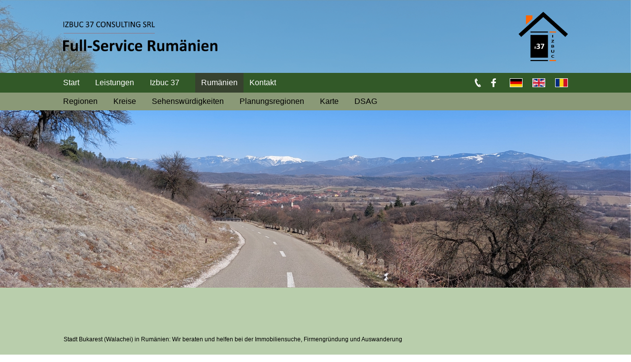

--- FILE ---
content_type: text/html; charset=utf-8
request_url: https://izbuc37.com/index.php/de/leben-arbeiten-investieren-in-rumaenien/landkreise-in-rumaenien/stadt-bukarest
body_size: 12495
content:
<!DOCTYPE html>
<html lang="de-de" dir="ltr">

<head>
	<base href="https://izbuc37.com/index.php/de/leben-arbeiten-investieren-in-rumaenien/landkreise-in-rumaenien/stadt-bukarest" />
	<meta http-equiv="content-type" content="text/html; charset=utf-8" />
	<meta name="keywords" content="Rumänien, Bukarest, Walachei, Immobilien, Bauernhof, Grundstück, Auswanderung" />
	<meta name="robots" content="index, follow" />
	<meta name="author" content="izb_walachei" />
	<meta name="title" content="Stadt Bukarest (Walachei) in Rumänien: Wir beraten und helfen bei der Immobiliensuche, Firmengründung und Auswanderung" />
	<meta name="metatitle" content="Stadt Bukarest (Walachei) in Rumänien: Wir beraten und helfen bei der Immobiliensuche, Firmengründung und Auswanderung" />
	<meta name="twitter:title" content="Stadt Bukarest (Walachei) in Rumänien: Wir beraten und helfen bei der Immobiliensuche, Firmengründung und Auswanderung" />
	<meta name="twitter:description" content="Stadt Bukarest (Walachei) in Rumänien: Wir beraten und helfen bei der Immobiliensuche, Firmengründung und Auswanderung" />
	<meta property="og:title" content="Stadt Bukarest (Walachei) in Rumänien: Wir beraten und helfen bei der Immobiliensuche, Firmengründung und Auswanderung" />
	<meta property="og:description" content="Stadt Bukarest (Walachei) in Rumänien: Wir beraten und helfen bei der Immobiliensuche, Firmengründung und Auswanderung" />
	<meta property="og:url" content="https://izbuc37.com/index.php/de/leben-arbeiten-investieren-in-rumaenien/landkreise-in-rumaenien/stadt-bukarest" />
	<meta property="og:type" content="article" />
	<meta name="description" content="Stadt Bukarest (Walachei) in Rumänien: Wir beraten und helfen bei der Immobiliensuche, Firmengründung und Auswanderung" />
	<meta name="generator" content="Joomla! - Open Source Content Management" />
	<title>Stadt Bukarest (Walachei) in Rumänien: Wir beraten und helfen bei der Immobiliensuche, Firmengründung und Auswanderung</title>
	<link href="/media/com_igallery/css/lib-42.css" rel="stylesheet" type="text/css" />
	<link href="/media/com_igallery/css/ignitegallery-42.css" rel="stylesheet" type="text/css" />
	<link href="/media/mod_languages/css/template.css?29eba510e3e0e4764a1fc9b4cd7ca592" rel="stylesheet" type="text/css" />
	<script type="application/json" class="joomla-script-options new">{"csrf.token":"378c3bfcf8d91b2e8415cc2fc2a392ba","system.paths":{"root":"","base":""}}</script>
	<script src="/media/jui/js/jquery.min.js?29eba510e3e0e4764a1fc9b4cd7ca592" type="text/javascript"></script>
	<script src="/media/jui/js/jquery-noconflict.js?29eba510e3e0e4764a1fc9b4cd7ca592" type="text/javascript"></script>
	<script src="/media/jui/js/jquery-migrate.min.js?29eba510e3e0e4764a1fc9b4cd7ca592" type="text/javascript"></script>
	<script src="/media/com_igallery/js/lib-42.js" type="text/javascript"></script>
	<script src="/media/com_igallery/js/ignitegallery-42.js" type="text/javascript"></script>
	<script src="/media/system/js/caption.js?29eba510e3e0e4764a1fc9b4cd7ca592" type="text/javascript"></script>
	<script src="/media/system/js/mootools-core.js?29eba510e3e0e4764a1fc9b4cd7ca592" type="text/javascript"></script>
	<script src="/media/system/js/core.js?29eba510e3e0e4764a1fc9b4cd7ca592" type="text/javascript"></script>
	<script src="/media/system/js/mootools-more.js?29eba510e3e0e4764a1fc9b4cd7ca592" type="text/javascript"></script>
	<script src="/media/com_wrapper/js/iframe-height.min.js?29eba510e3e0e4764a1fc9b4cd7ca592" type="text/javascript"></script>
	<script type="text/javascript">
jQuery(window).on('load',  function() {
				new JCaption('img.caption');
			});
	</script>

	<meta name="viewport" content="width=device-width, initial-scale=1.0, maximum-scale=3.0, user-scalable=yes"/>
  
	<link rel="stylesheet" href="/templates/system/css/system.css" type="text/css" />
	<link rel="stylesheet" href="/templates/go.media/css/individuell.css" type="text/css" media="screen, projection" />

	<link rel="stylesheet" href="/templates/go.media/css/inhalt_page.css" type="text/css" media="screen, projection" />
	<link rel="stylesheet" href="/templates/go.media/css/custom.css" type="text/css" media="screen, projection" />

	<link rel="apple-touch-icon" sizes="180x180" href="https://izbuc37.com/favicon-180x180.png">
	<link rel="icon" type="image/png" sizes="32x32" href="https://izbuc37.com/favicon-48x48.png">
	<link rel="icon" type="image/png" sizes="16x16" href="https://izbuc37.com/favicon.png">  
 </head>

<body>
  
	<script>
	function zeige(id)
	{ 
		if(document.getElementById)
		{ 
			var mydiv = document.getElementById(id); 
			mydiv.style.display = (mydiv.style.display=='block'?'none':'block'); 
		} 
	} 
	</script> 


			<div id="hintergrund">		<div class="moduletable">
						
<div class="random-image" style="background-image: url('/images/hintergrund/allgemein/203.jpg');">
</div>
		</div>
	</div>
	     


         


	<div id="logo" class="izb_rand1">
					<div id="logo1">		<div class="moduletable">
						

<div class="custom"  >
	<p><img src="/images/logos/hauptseite-fullservice-deutsch.png" alt="Izbuc 37 Consulting SRL" /></p></div>
		</div>
	</div>
		     
					<div id="logo2">		<div class="moduletable">
						

<div class="custom"  >
	<p><a href="/index.php"><img src="/images/logos/go_logo.png" alt="Izbuc 37 Consulting SRL" /></a></p></div>
		</div>
	</div>
		     
		<div class="clr"></div>
	</div>

    
	<div id="userleiste1" class="izb_rand0"> 	
		
		<div id="userleiste1_menusymbol"><a href="/" onclick="javascript:zeige('userleiste3'); return false"><img src="/./images/menuleiste/icon_menu.svg" alt="."></a></div>

					<div id="userleiste1_hauptmenu">		<div class="moduletable">
						<ul class="nav menu mod-list">


  <li class="item-105 default eintrag nr0"><a href="https://izbuc37.com/index.php/de/" >Start</a></li><li class="item-292 parent eintrag nr1"><a href="https://izbuc37.com/index.php/de/leistungen" >Leistungen</a></li><li class="item-110 parent eintrag nr2"><a href="https://izbuc37.com/index.php/de/izbuc-37-ihr-consulting-profi-in-rumaenien" >Izbuc 37</a></li><li class="item-108 active parent eintrag nr3"><a href="https://izbuc37.com/index.php/de/leben-arbeiten-investieren-in-rumaenien" >Rumänien</a></li><li class="item-111 parent eintrag nr4"><a href="https://izbuc37.com/index.php/de/kontakt-zu-ihrem-berater-in-rumaenien" >Kontakt</a></li>  <div class="clr"></div>
  </ul>
		</div>
	<div class="clr"></div></div>
		     

		<div id="userleiste1_funktionen">
			
							<div id="userleiste1_funktionen_symbole">		<div class="moduletable">
						

<div class="custom"  >
	<ul>
<li><a href="/index.php/de/kontakt-zu-ihrem-berater-in-rumaenien"><img src="/images/symbolleiste/icon_telefon.svg" alt="Izbuc 37 Consulting SRL" /></a></li>
<li><a href="https://www.facebook.com/izbuc37" target="_blank" rel="noopener noreferrer"><img src="/images/symbolleiste/icon_facebook.svg" alt="Izbuc 37 Consulting SRL" /></a></li>
</ul></div>
		</div>
	<div class="clr"></div></div>
			     
			
							<div id="userleiste1_funktionen_sprachen">		<div class="moduletable">
						<div class="mod-languages">

	<ul class="lang-inline" dir="ltr">
									<li class="lang-active"><a href="https://izbuc37.com/index.php/de/leben-arbeiten-investieren-in-rumaenien/landkreise-in-rumaenien/stadt-bukarest">
												<img src="/media/mod_languages/images/de_de.gif" alt="Deutsch (Deutschland)" title="Deutsch (Deutschland)" />										</a></li>
								<li><a href="/index.php/en/">
												<img src="/media/mod_languages/images/en_gb.gif" alt="English (United Kingdom)" title="English (United Kingdom)" />										</a></li>
								<li><a href="/index.php/ro/">
												<img src="/media/mod_languages/images/ro_ro.gif" alt="Română (România)" title="Română (România)" />										</a></li>
				</ul>

</div>
		</div>
	<div class="clr"></div></div>
			     
			
			<div class="clr"></div>
		</div>

		<div class="clr"></div>	

	</div>


			<div id="userleiste2">		<div class="moduletable">
						<ul class="nav menu mod-list">


  <li class="item-252 parent eintrag nr0"><a href="https://izbuc37.com/index.php/de/leben-arbeiten-investieren-in-rumaenien/historische-regionen-rumaenien" >Regionen</a></li><li class="item-145 parent eintrag nr1"><a href="https://izbuc37.com/index.php/de/leben-arbeiten-investieren-in-rumaenien/landkreise-in-rumaenien" >Kreise</a></li><li class="item-417 parent eintrag nr2"><a href="/index.php/de/leben-arbeiten-investieren-in-rumaenien/sehenswuerdigkeiten-rumaenien" >Sehenswürdigkeiten</a></li><li class="item-144 parent eintrag nr3"><a href="https://izbuc37.com/index.php/de/leben-arbeiten-investieren-in-rumaenien/planungsregionen-in-rumaenien" >Planungsregionen</a></li><li class="item-544 eintrag nr4"><a href="https://www.google.com/maps/d/viewer?mid=1eQuEi3B7T2Ja71_KuhtQ47HjEEBwFVvq&amp;ll=46.34512943684791%2C22.72294207807952&amp;z=7" target="_blank" rel="noopener noreferrer">Karte</a></li><li class="item-555 parent eintrag nr5"><a href="https://izbuc37.com/index.php/de/leben-arbeiten-investieren-in-rumaenien/deutsches-siedlungsgebiet-im-apuseni-gebirge-westkarpaten-in-rumaenien" >DSAG</a></li>  <div class="clr"></div>
  </ul>
		</div>
	<div class="clr"></div></div>
	     


			<div id="userleiste3">		<div class="moduletable">
						<ul class="nav menu mod-list">


  <li class="item-105 default eintrag nr0"><a href="https://izbuc37.com/index.php/de/" >Start</a></li><li class="item-292 deeper parent eintrag nr1"><a href="https://izbuc37.com/index.php/de/leistungen" >Leistungen</a><ul class="nav-child unstyled small"><li class="item-109 eintrag nr2"><a href="https://izbuc37.com/index.php/de/leistungen/beratungsleistungen-rund-um-rumaenien" >Beratung</a></li><li class="item-296 eintrag nr3"><a href="https://izbuc37.com/index.php/de/leistungen/immobilienmakler-in-rumaenien" >Immobilien</a></li><li class="item-297 eintrag nr4"><a href="https://izbuc37.com/index.php/de/leistungen/baudienstleistungen-in-rumaenien" >Bauservice</a></li><li class="item-122 eintrag nr5"><a href="https://izbuc37.com/index.php/de/leistungen/firmengruendung-srl-gmbh-in-rumaenien" >Firmengründung</a></li><li class="item-123 eintrag nr6"><a href="https://izbuc37.com/index.php/de/leistungen/investieren-in-rumaenien-land-immobilien-projekte" >Investments</a></li><li class="item-299 eintrag nr7"><a href="https://izbuc37.com/index.php/de/leistungen/marketing-seo-webdesign-rumaenien" >Marketing</a></li></ul></li><li class="item-110 deeper parent eintrag nr8"><a href="https://izbuc37.com/index.php/de/izbuc-37-ihr-consulting-profi-in-rumaenien" >Izbuc 37</a><ul class="nav-child unstyled small"><li class="item-361 parent eintrag nr9"><a href="https://izbuc37.com/index.php/de/izbuc-37-ihr-consulting-profi-in-rumaenien/team" >Unser Team</a></li></ul></li><li class="item-108 active deeper parent eintrag nr10"><a href="https://izbuc37.com/index.php/de/leben-arbeiten-investieren-in-rumaenien" >Rumänien</a><ul class="nav-child unstyled small"><li class="item-252 parent eintrag nr11"><a href="https://izbuc37.com/index.php/de/leben-arbeiten-investieren-in-rumaenien/historische-regionen-rumaenien" >Regionen</a></li><li class="item-145 active parent eintrag nr12"><a href="https://izbuc37.com/index.php/de/leben-arbeiten-investieren-in-rumaenien/landkreise-in-rumaenien" >Kreise</a></li><li class="item-417 parent eintrag nr13"><a href="/index.php/de/leben-arbeiten-investieren-in-rumaenien/sehenswuerdigkeiten-rumaenien" >Sehenswürdigkeiten</a></li><li class="item-144 parent eintrag nr14"><a href="https://izbuc37.com/index.php/de/leben-arbeiten-investieren-in-rumaenien/planungsregionen-in-rumaenien" >Planungsregionen</a></li><li class="item-544 eintrag nr15"><a href="https://www.google.com/maps/d/viewer?mid=1eQuEi3B7T2Ja71_KuhtQ47HjEEBwFVvq&amp;ll=46.34512943684791%2C22.72294207807952&amp;z=7" target="_blank" rel="noopener noreferrer">Karte</a></li><li class="item-555 parent eintrag nr16"><a href="https://izbuc37.com/index.php/de/leben-arbeiten-investieren-in-rumaenien/deutsches-siedlungsgebiet-im-apuseni-gebirge-westkarpaten-in-rumaenien" >DSAG</a></li></ul></li><li class="item-111 deeper parent eintrag nr17"><a href="https://izbuc37.com/index.php/de/kontakt-zu-ihrem-berater-in-rumaenien" >Kontakt</a><ul class="nav-child unstyled small"><li class="item-220 eintrag nr18"><a href="https://izbuc37.com/index.php/de/kontakt-zu-ihrem-berater-in-rumaenien/kontaktaufnahme-beratung-consulting-in-rumaenien" >Kontaktaufnahme</a></li><li class="item-221 eintrag nr19"><a href="https://izbuc37.com/index.php/de/kontakt-zu-ihrem-berater-in-rumaenien/erstgespraech-beratung-consulting-in-rumaenien" >Erstgespräch</a></li></ul></li>  <div class="clr"></div>
  </ul>
		</div>
	<div class="clr"></div></div>
	     



	     



			<div id="spcr2">		<div class="moduletable">
						

<div class="custom"  >
	</div>
		</div>
	</div>
	     



      
      
	     

      
    <!-- NICHT STATISCHER BEREICH -->


		     

        
		
		<div id="inhalt"><div class="item-page izb_page_team" itemscope itemtype="https://schema.org/Article">
	<meta itemprop="inLanguage" content="de-DE" />
		<div class="page-header">
		<h1> Stadt Bukarest (Walachei) in Rumänien: Wir beraten und helfen bei der Immobiliensuche, Firmengründung und Auswanderung </h1>
	</div>
	
		
			<div class="page-header">
		<h2 itemprop="headline">
			Stadt Bukarest		</h2>
							</div>
					
		
						<dl class="article-info muted">

		
			<dt class="article-info-term">
							</dt>

			
			
			
			
			
		
					
			
										<dd class="hits">
					<span class="icon-eye-open" aria-hidden="true"></span>
					<meta itemprop="interactionCount" content="UserPageVisits:3130" />
					Zugriffe: 3130			</dd>						</dl>
	
	
		
							<div class="pull-left item-image"> <img
		 src="/images/kreise/bukarest-kreis-rumänien-izbuc37.jpg" alt="Kreis Bukarest in Rumänien - Immobilien, Urlaub, Auswanderung" itemprop="image"/> </div>
			<div itemprop="articleBody">
		 
<h3>Informationen über den Kreis Bukarest (Rumänien)</h3>
<p> </p>
<p>Historische Region:</p>
<p><a href="/index.php/de/leben-arbeiten-investieren-in-rumaenien/historische-regionen-rumaenien/die-walachei">Walachei</a></p>
<p> </p>
<p>Planungsregion:</p>
<p><a href="/index.php/de/leben-arbeiten-investieren-in-rumaenien/planungsregionen-in-rumaenien/bukarest-und-ilfov">Bukarest und Ilfov</a></p>
<p> </p>
<p>Angrenzende Kreise:</p>
<p><a href="/index.php/de/leben-arbeiten-investieren-in-rumaenien/landkreise-in-rumaenien/kreis-ilfov">Ilfov</a></p>
<p> </p>
<p> </p>
<p><strong>Bukarest gehört zu den Kreisen in Rumänien, die wir nur mit Einschränkungen empfehlen können.</strong></p>
<p> </p>
<p> </p>
<p> </p>
<h3>Besonderheiten und Sehenswürdigkeiten im Kreis Bukarest (Rumänien)</h3>
<p> </p>
<p>k.A.</p>
<p> </p>
<p> </p>
<p>


<div id="gallery-scope-4693" class="igui-scope ig-main-scope-wrapper profile-4" data-vref="4.6"
>

    






    <div data-igui-grid id="ig-gallery-wrapper-4693" class="ig-gallery-wrapper igui-grid-collapse"
         data-ig-uniqueid="4693"
         data-ig-basehref=""
         data-ig-basehref-long="https://izbuc37.com/"
         data-ig-collecthits=""
         data-ig-disable-rightclick=""
         data-ig-showhash="hash"
         data-ig-show-main-image="0"
         data-ig-phone="0"
         data-ig-lbox-view="0"
                          >

    
    
            
        
            
        <div
            class="ig-slideshow igui-inline igui-width-48-48 igui-position-relative igui-visible-toggle igui-light"
            data-ig-fade="slide"
            data-ig-transition-duration="400"
            data-ig-ratio="800:600"
            data-ig-autoplay="0"
            data-ig-infinite="1"
            data-ig-interval="3000"
            data-ig-max-height="600"
            data-ig-show-main="0"
            data-ig-preload-main="1"
            style="display:none;"        >

        <div style="max-width:800px; position:relative;">

            <ul class="igui-slideshow-items ig-slideshow-matchheight"
                data-ig-lightbox="1"
                data-ig-lightbox-fade="slide"
                data-ig-lightbox-transition-duration="400"
                data-ig-lightbox-fullscreen="none"
                data-ig-lightbox-interval="3000"
                data-ig-lightbox-infinite="1"
                >
            
                
                                
                <li class="ig-slideshow-item ig-first-active"
                    data-ig-imageid="104"
                    data-ig-imagehash="bukarest-kreis-rumanien-izbuc37"
                    data-ig-image-link=""
                    data-ig-link-new="1"
                                                            >

                
                                                                
                    
                    
                    
                    <a class="ig-lightbox-link" style="display:none;" href="/images/igallery/resized/101-200/bukarest-kreis-rumanien-izbuc37-104-1600-1200-80.jpg" data-ig-imageid="104">bukarest kreis rumanien izbuc37</a>

                                                            <div class="ig-slideshow-item-inner-lboxon igui-margin-remove">


                
                    
                            <img class="ig-slideshow-image igui-margin-remove-bottom" src="/images/igallery/resized/101-200/bukarest-kreis-rumanien-izbuc37-104-800-600-80-c.jpg" title="bukarest kreis rumanien izbuc37" alt="bukarest kreis rumanien izbuc37"/>

                                                            <div class="ig-lbox-open-icon igui-overlay igui-position-small igui-padding-remove igui-position-bottom-right"><span data-igui-overlay-icon></span></div>
                            
                            
                                                                                    
                    
                    </div>

                </li>
            
            </ul>
                            <a class="ig-slideshow-button ig-slideshow-button-left igui-position-center-left igui-position-small igui-slidenav-large igui-margin-remove-left" href="#" data-igui-slidenav-previous data-igui-slideshow-item="previous"></a>
                <a class="ig-slideshow-button ig-slideshow-button-right igui-position-center-right igui-position-small igui-slidenav-large igui-margin-remove-right" href="#" data-igui-slidenav-next data-igui-slideshow-item="next"></a>
            
            
            
        </div>

        </div>


            
        
            

    
            

<div class="ig-thumb-scroller  ig-thumb-scroller-main ig-thumb-scroller-horizontal ig-thumb-scroller-main-below igui-light"
     data-ig-lbox-thumbs-position="below">

<div class="ig-thumb-scroller-horizontal-inner igui-position-relative">    <div class="ig-thumb-scroller-inner igui-position-relative ">

    <ul class="ig-slider-items igui-position-relative " >
    
                    <li class="ig-scroller-img-wrapper" style="padding-right:10px;">
                <a style="position:relative;" href="#" class="ig-img-link igui-inline igui-transition-toggle igui-inline-clip ">
                    <img class="ig-scroller-img igui-transition-scale-up igui-transition-opaque notlazy" src="/images/igallery/resized/101-200/bukarest-kreis-rumanien-izbuc37-104-200-150-80-c.jpg" width="200" height="150" title="bukarest kreis rumanien izbuc37"
                     alt="bukarest kreis rumanien izbuc37"  style=""/>

                    
                    
                    
                                                        </a>


            </li>
                                           
       </ul>


</div>

    <a class="ig-thumb-scroller-left igui-position-center-left igui-position-small igui-slidenav-large" href="#" data-igui-slidenav-previous data-igui-slider-item="previous"></a>
    <a class="ig-thumb-scroller-right igui-position-center-right igui-position-small igui-slidenav-large" href="#" data-igui-slidenav-next data-igui-slider-item="next"></a>

</div></div>
    
    
    
    
            

<div id="ig-lightbox-template-4693" class="ig-lightbox-template" style="display:none;">

    <div id="ig-lightbox-4693" class="igui-lightbox igui-overflow-hidden igui-scope igui-light profile-4">

        <ul class="igui-lightbox-items"></ul>

        
        <div class="ig-lightbox-buttons igui-lightbox-toolbar igui-position-top igui-text-right igui-transition-slide-top igui-transition-opaque">

            
            
            
            
            
            
            
            
            
            
                            <a href="/" class="igui-close-large" data-igui-close data-igui-toggle="!.igui-lightbox"></a>
            
        </div>

        <a class="ig-lightbox-button ig-lightbox-button-left igui-slidenav-large igui-position-center-left igui-position-medium igui-transition-fade" href="#" data-igui-slidenav-previous data-igui-lightbox-item="previous"></a>
        <a class="ig-lightbox-button ig-lightbox-button-right igui-slidenav-large igui-position-center-right igui-position-medium igui-transition-fade" href="#" data-igui-slidenav-next data-igui-lightbox-item="next"></a>

        
        
        

                                            <div class="ig-lightbox-bottom-wrapper igui-position-bottom" style="height: 225px; margin-left:0px; margin-right:0px">

                                    

<div class="ig-thumb-scroller igui-position-bottom-center ig-thumb-scroller-lbox ig-thumb-scroller-horizontal ig-thumb-scroller-lbox-below igui-light"
     data-ig-lbox-thumbs-position="below">

<div class="ig-thumb-scroller-horizontal-inner igui-position-relative">    <div class="ig-thumb-scroller-inner igui-position-relative ">

    <ul class="ig-slider-items igui-position-relative " style="height:225px;">
    
                    <li class="ig-scroller-img-wrapper" style="padding-right:10px;">
                <a style="position:relative;" href="#" class="ig-img-link igui-inline igui-transition-toggle igui-inline-clip ">
                    <img class="ig-scroller-img igui-transition-scale-up igui-transition-opaque notlazy" src="/images/igallery/resized/101-200/bukarest-kreis-rumanien-izbuc37-104-300-225-80-c.jpg" width="300" height="225" title="bukarest kreis rumanien izbuc37"
                     alt="bukarest kreis rumanien izbuc37"  style=""/>

                    
                    
                    
                                                        </a>


            </li>
                                           
       </ul>


</div>

    <a class="ig-thumb-scroller-left igui-position-center-left igui-position-small igui-slidenav-large" href="#" data-igui-slidenav-previous data-igui-slider-item="previous"></a>
    <a class="ig-thumb-scroller-right igui-position-center-right igui-position-small igui-slidenav-large" href="#" data-igui-slidenav-next data-igui-slider-item="next"></a>

</div></div>
                

                
            </div>
        
                <div class="ig-lightbox-descriptions ig-lightbox-descriptions-overlay igui-lightbox-caption igui-transition-opaque
        igui-transition-slide-bottom igui-position-bottom igui-text-center"></div>
        

    </div>

</div>
    
    </div>


<!--endgallerywrapper-->
</div>
</p>
<p> </p>
<p> </p>
<p> </p>
<h3>Weitere Beiträge über die Stadt Bukarest und die Walachei</h3>
<p> </p>
<p><ul class="category-module mod-list">
						<li>
									<a class="mod-articles-category-title " href="/index.php/de/leben-arbeiten-investieren-in-rumaenien/historische-regionen-rumaenien/die-walachei">Die Walachei</a>
				
				
				
				
				
				
				
							</li>
					<li>
									<a class="mod-articles-category-title active" href="/index.php/de/leben-arbeiten-investieren-in-rumaenien/landkreise-in-rumaenien/stadt-bukarest">Stadt Bukarest</a>
				
				
				
				
				
				
				
							</li>
					<li>
									<a class="mod-articles-category-title " href="/index.php/de/leben-arbeiten-investieren-in-rumaenien/landkreise-in-rumaenien/kreis-mehedinti">Kreis Mehedinți</a>
				
				
				
				
				
				
				
							</li>
					<li>
									<a class="mod-articles-category-title " href="/index.php/de/leben-arbeiten-investieren-in-rumaenien/landkreise-in-rumaenien/kreis-braila">Kreis Brăila</a>
				
				
				
				
				
				
				
							</li>
					<li>
									<a class="mod-articles-category-title " href="/index.php/de/leben-arbeiten-investieren-in-rumaenien/landkreise-in-rumaenien/kreis-teleorman">Kreis Teleorman</a>
				
				
				
				
				
				
				
							</li>
					<li>
									<a class="mod-articles-category-title " href="/index.php/de/leben-arbeiten-investieren-in-rumaenien/sehenswuerdigkeiten-rumaenien/transfogarascher-hochstrasse-transfagarasan-drum-national-7c-dn7c">Transfogarascher Hochstraße (Transfăgărășan, drum national 7C, DN7C)</a>
				
				
				
				
				
				
				
							</li>
					<li>
									<a class="mod-articles-category-title " href="/index.php/de/leben-arbeiten-investieren-in-rumaenien/landkreise-in-rumaenien/kreis-arges">Kreis Argeș</a>
				
				
				
				
				
				
				
							</li>
					<li>
									<a class="mod-articles-category-title " href="/index.php/de/leben-arbeiten-investieren-in-rumaenien/landkreise-in-rumaenien/kreis-prahova">Kreis Prahova</a>
				
				
				
				
				
				
				
							</li>
					<li>
									<a class="mod-articles-category-title " href="/index.php/de/leben-arbeiten-investieren-in-rumaenien/landkreise-in-rumaenien/kreis-ialomita">Kreis Ialomița</a>
				
				
				
				
				
				
				
							</li>
					<li>
									<a class="mod-articles-category-title " href="/index.php/de/leben-arbeiten-investieren-in-rumaenien/landkreise-in-rumaenien/kreis-calarasi">Kreis Călărași</a>
				
				
				
				
				
				
				
							</li>
					<li>
									<a class="mod-articles-category-title " href="/index.php/de/leben-arbeiten-investieren-in-rumaenien/landkreise-in-rumaenien/kreis-ilfov">Kreis Ilfov</a>
				
				
				
				
				
				
				
							</li>
					<li>
									<a class="mod-articles-category-title " href="/index.php/de/leben-arbeiten-investieren-in-rumaenien/sehenswuerdigkeiten-rumaenien/kloster-horezu-manastirea-hurezi-unesco-weltkulturerbe">Kloster Horezu (Mănăstirea Hurezi) UNESCO-Weltkulturerbe</a>
				
				
				
				
				
				
				
							</li>
					<li>
									<a class="mod-articles-category-title " href="/index.php/de/leben-arbeiten-investieren-in-rumaenien/sehenswuerdigkeiten-rumaenien/moldoveanu-gipfel-varful-moldoveanu">Moldoveanu-Gipfel (Vârful Moldoveanu)</a>
				
				
				
				
				
				
				
							</li>
					<li>
									<a class="mod-articles-category-title " href="/index.php/de/leben-arbeiten-investieren-in-rumaenien/landkreise-in-rumaenien/kreis-gorj">Kreis Gorj</a>
				
				
				
				
				
				
				
							</li>
					<li>
									<a class="mod-articles-category-title " href="/index.php/de/leben-arbeiten-investieren-in-rumaenien/sehenswuerdigkeiten-rumaenien/transalpina-drum-national-67c-dn67c">Transalpina (drum național 67C, DN67C)</a>
				
				
				
				
				
				
				
							</li>
					<li>
									<a class="mod-articles-category-title " href="/index.php/de/leben-arbeiten-investieren-in-rumaenien/landkreise-in-rumaenien/kreis-giurgiu">Kreis Giurgiu</a>
				
				
				
				
				
				
				
							</li>
					<li>
									<a class="mod-articles-category-title " href="/index.php/de/leben-arbeiten-investieren-in-rumaenien/landkreise-in-rumaenien/kreis-dolj">Kreis Dolj</a>
				
				
				
				
				
				
				
							</li>
					<li>
									<a class="mod-articles-category-title " href="/index.php/de/leben-arbeiten-investieren-in-rumaenien/landkreise-in-rumaenien/kreis-olt">Kreis Olt</a>
				
				
				
				
				
				
				
							</li>
					<li>
									<a class="mod-articles-category-title " href="/index.php/de/leben-arbeiten-investieren-in-rumaenien/landkreise-in-rumaenien/kreis-dambovita">Kreis Dâmbovița</a>
				
				
				
				
				
				
				
							</li>
					<li>
									<a class="mod-articles-category-title " href="/index.php/de/leben-arbeiten-investieren-in-rumaenien/landkreise-in-rumaenien/kreis-valcea">Kreis Vâlcea</a>
				
				
				
				
				
				
				
							</li>
					<li>
									<a class="mod-articles-category-title " href="/index.php/de/leben-arbeiten-investieren-in-rumaenien/landkreise-in-rumaenien/kreis-buzau">Kreis Buzău</a>
				
				
				
				
				
				
				
							</li>
			</ul>
</p>	</div>
<div class="clr"></div>
	
							</div>
<div class="clr"></div></div>




	

	

    

    		<div id="izb_custom_bereiche" class="izb_rand2">		<div class="moduletable">
						

<div class="custom"  >
	<div class="izb_inhalt_block">
<h4><a href="/index.php/de/leistungen/beratungsleistungen-rund-um-rumaenien">Beratung über Rumänien</a></h4>
<p class="izb_inhalt_bild"><a href="/index.php/de/leistungen/beratungsleistungen-rund-um-rumaenien"><img src="/images/leistungen_symbole/symbol_bereiche_consulting.png" alt="Beratung und Consulting Rumänien" /></a></p>
<p class="izb_inhalt_text">Wir beraten Sie zu fairen Konditionen: Immobiliensuche, Firmengründung, Investment, Auswanderung und Umzug nach Rumänien, Job-Suche, Bankkonten, Versicherungen und Behördengänge.</p>
<div class="clr"> </div>
</div>
<div class="izb_inhalt_block">
<h4><a href="/index.php/de/leistungen/immobilienmakler-in-rumaenien">Immobiliensuche und -kauf in Rumänien</a></h4>
<p class="izb_inhalt_bild"><a href="/index.php/de/leistungen/immobilienmakler-in-rumaenien"><img src="/images/leistungen_symbole/symbol_bereiche_makler.png" alt="Immobilienmakler in Rumänien" /></a></p>
<p class="izb_inhalt_text">Wir helfen Ihnen schnell und stressfrei Ihre Traum-Immobilie in Rumänien zu finden. Hierbei stehen wir Ihnen entweder als Immobilienmakler oder als Berater bei der individuellen Suche zur Seite.</p>
<div class="clr"> </div>
</div>
<div class="izb_inhalt_block">
<h4><a href="/index.php/de/leistungen/baudienstleistungen-in-rumaenien">Bauservice in Rumänien</a></h4>
<p class="izb_inhalt_bild"><a href="/index.php/de/leistungen/baudienstleistungen-in-rumaenien"><img src="/images/leistungen_symbole/symbol_bereiche_bauen.png" alt="Baudienstleistungen in Rumänien" /></a></p>
<p class="izb_inhalt_text">Altbausanierung oder Neubau in Rumänien auf deutschem Niveau? Mit unserer Hilfe kein Problem! Tägliche Bauaufsicht, Vermittlung von Handwerkern, Materialeinkauf und Organisation, etc.</p>
<div class="clr"> </div>
</div>
<div class="izb_inhalt_block">
<h4><a href="/index.php/de/leistungen/firmengruendung-srl-gmbh-in-rumaenien">Firmengründungen in Rumänien</a></h4>
<p class="izb_inhalt_bild"><a href="/index.php/de/leistungen/firmengruendung-srl-gmbh-in-rumaenien"><img src="/images/leistungen_symbole/symbol_bereiche_firmen.png" alt="Firmengründung in Rumänien - Unternehmen, Gewerbe, Firma gründen, Steuern sparen" /></a></p>
<p class="izb_inhalt_text">Die Gründung einer rumänischen S.R.L. kann erhebliche Steuervorteile mit sich bringen. Wir gründen Ihr Unternehmen i.d.R. in 14 Werktagen zum Festpreis ohne dass eine Anreise erforderlich wird.</p>
<div class="clr"> </div>
</div>
<div class="izb_inhalt_block">
<h4><a href="/index.php/de/leistungen/investieren-in-rumaenien-land-immobilien-projekte">Investitionen und Projekte in Rumänien</a></h4>
<p class="izb_inhalt_bild"><img src="/images/leistungen_symbole/symbol_bereiche_investment.png" alt="" /></p>
<p class="izb_inhalt_text">Sie wollen Ihr Geld sicher in (Ferien-)Immobilien, der Landwirtschaft oder in Tourismusprojekten anlegen und interessieren sich für Projekte mit EU-Fördermitteln?</p>
<div class="clr"> </div>
</div>
<div class="izb_inhalt_block">
<h4><a href="/index.php/de/leistungen/marketing-seo-webdesign-rumaenien">Marketing, Web und SEO</a></h4>
<p class="izb_inhalt_bild"><a href="/index.php/de/leistungen/marketing-seo-webdesign-rumaenien"><img src="/images/leistungen_symbole/symbol_bereiche_marketing.png" alt="Marketing, Software, Webdesign, SEO in Rumänien" /></a></p>
<p class="izb_inhalt_text">Mit der Erfahrung aus fast 30 Jahren und unzähligen abgeschlossenen Projekten in den Bereichen Beratung, Konzeption und Entwicklung, unterstützen wir Sie gerne bei Ihrem Projekt.</p>
<div class="clr"> </div>
</div>
<div class="clr"> </div></div>
		</div>
	</div>
	

    		<div id="izb_custom_karte" class="izb_rand0">		<div class="moduletable">
						<iframe onload="iFrameHeight(this)"	id="blockrandom-212"
	name=""
	src="https://www.google.com/maps/d/embed?mid=1rmja2b2nCknbDWWz4RBsLAYQplFOQNQ&amp;ehbc=2E312F"
	scrolling="auto"
	frameborder="0"
	title="Karte (2)"
	class="wrapper" >
	Keine IFrames</iframe>
		</div>
	</div>
	

    
	<div id="fuss" class="izb_rand2">
	
						<div id="fuss1">		<div class="moduletable">
							<h4>Kontakt</h4>
						

<div class="custom"  >
	<p>Wir sprechen deutsch und englisch.</p>
<p> </p>
<p>Festnetz: <a href="tel:+40359412392">​+40 359 412 392</a></p>
<p>Mobil/Whatsapp: <a href="tel:+40770317022">​+40 770 317 022</a></p>
<p>E-Mail: <a href="mailto:info@izbuc37.com">info@izbuc37.com</a></p></div>
		</div>
	</div>
		   

						<div id="fuss2">		<div class="moduletable">
							<h4>Geschäftszeiten</h4>
						

<div class="custom"  >
	<p>Montag bis Freitag:</p>
<p>05.00 - 11.00 und 13.00 - 17.00 (Deutschland) </p>
<p>06.00 - 12.00 und 14.00 - 18.00 (Rumänien) </p>
<p> </p>
<p>Außerhalb dieser Zeiten nur nach Terminvereinbarung.</p></div>
		</div>
	</div>
		   

						<div id="fuss3">		<div class="moduletable">
							<h4>Ihre Vorteile</h4>
						

<div class="custom"  >
	<p><img class="stern" src="/images/symbol_stern.png" alt="Izbuc 37: neutrale, professionelle Beratung" /> neutrale und professionelle Beratung</p>
<p><img class="stern" src="/images/symbol_stern.png" alt="Izbuc 37: deutschsprachige Beratung in Rumänien" /> deutschsprachiger Partner vor Ort</p>
<p><img class="stern" src="/images/symbol_stern.png" alt="Izbuc 37: engagierter und zuverlässiger Partner in Rumänien" /> engagiert und zuverlässig</p>
<p><img class="stern" src="/images/symbol_stern.png" alt="Izbuc 37: Beratung in Rumänien" /> über 25 Jahre Erfahrung als Berater</p></div>
		</div>
	</div>
		   

						<div id="fuss4">		<div class="moduletable">
						

<div class="custom"  >
	<p><a href="/index.php/de/impressum">Impressum</a> - <a href="/index.php/de/datenschutzerklaerung">Datenschutzerklärung</a> - <a href="/index.php/de/haftungsausschluss">Haftungsausschluss</a></p>
<p>Copyright 2021: Izbuc 37 Consulting S.R.L.; Konzeption und Webdesign mit Joomla!CMS: Izbuc 37 Consulting S.R.L.</p>
<p><a href="https://izbuc37.com/">izbuc37.com</a> - <a href="https://rumaenien.construction" target="_blank" rel="noopener noreferrer">rumaenien.construction</a> - <a href="https://rumaenien.immo" target="_blank" rel="noopener noreferrer">rumaenien.immo</a></p>
<p>Landingpages</p>
<p><a href="https://grundstueck-in-rumaenien-kaufen.de" target="_blank" rel="noopener noreferrer">grundstueck-in-rumaenien-kaufen.de</a> - <a href="https://haus-in-rumaenien-kaufen.de" target="_blank" rel="noopener noreferrer">haus-in-rumaenien-kaufen.de</a> - <a href="https://immobilien-in-rumaenien.com" target="_blank" rel="noopener noreferrer">immobilien-in-rumaenien.com</a> - <a href="https://immobilien-apuseni.de" target="_blank" rel="noopener noreferrer">immobilien-apuseni.de</a> - <a href="https://immobilien-in-rumaenien-kaufen.de" target="_blank" rel="noopener noreferrer">immobilien-in-rumaenien-kaufen.de</a> - <a href="https://immobilien-karpaten.de" target="_blank" rel="noopener noreferrer">immobilien-karpaten.de</a> - <a href="https://immobilien-siebenbuergen.de" target="_blank" rel="noopener noreferrer">immobilien-siebenbuergen.de</a> - <a href="https://immobilien-transsilvanien.de" target="_blank" rel="noopener noreferrer">immobilien-transsilvanien.de</a> - <a href="https://ir-immobilien-rumaenien.com" target="_blank" rel="noopener noreferrer">ir-immobilien-rumaenien.com</a> -  <a href="https://kuehn-immobilien-rumaenien.com" target="_blank" rel="noopener noreferrer">kuehn-immobilien-rumaenien.com</a> - <a href="https://siebenbuergen.immo" target="_blank" rel="noopener noreferrer">siebenbuergen.immo</a> - <a href="https://transsilvanien.immo" target="_blank" rel="noopener noreferrer">transsilvanien.immo</a></p>
<p>Unterstützen Sie unser Engagement im Wildbienenschutz: <a href="https://wildbienenhof.com" target="_blank" rel="noopener noreferrer">Wildbienenhöfe</a> in Rumänien</p></div>
		</div>
	</div>
		   

		<div class="clr"></div>

						<div id="fuss5">		<div class="moduletable">
						

<div class="custom"  >
	<p> </p>
<p> </p>
<h4>Rumänien</h4>
<p>Rumänien ist ein traumhaft schönes Land, mit netten, hilfsbereiten Menschen, einer stark wachsenden Infrastruktur und einer unglaublichen landschaftlichen Vielfalt. Vor allem der wirtschaftlich starke Westen Rumäniens (Westkarpaten, Apuseni-Gebirge, West-Siebenbürgen), ist ein hervorragender Immobilienstandort.   </p>
<p> </p></div>
		</div>
			<div class="moduletable">
						<ul class="category-module mod-list">
						<li>
									<a class="mod-articles-category-title " href="/index.php/de/leben-arbeiten-investieren-in-rumaenien/landkreise-in-rumaenien/kreis-maramures">Kreis Maramureș</a>
				
				
				
				
				
				
				
							</li>
					<li>
									<a class="mod-articles-category-title " href="/index.php/de/leben-arbeiten-investieren-in-rumaenien/sehenswuerdigkeiten-rumaenien/kloster-horezu-manastirea-hurezi-unesco-weltkulturerbe">Kloster Horezu (Mănăstirea Hurezi) UNESCO-Weltkulturerbe</a>
				
				
				
				
				
				
				
							</li>
					<li>
									<a class="mod-articles-category-title " href="/index.php/de/leben-arbeiten-investieren-in-rumaenien/landkreise-in-rumaenien/kreis-neamt">Kreis Neamț</a>
				
				
				
				
				
				
				
							</li>
					<li>
									<a class="mod-articles-category-title " href="/index.php/de/leben-arbeiten-investieren-in-rumaenien/historische-regionen-rumaenien/die-dobrudscha">Die Dobrudscha</a>
				
				
				
				
				
				
				
							</li>
					<li>
									<a class="mod-articles-category-title " href="/index.php/de/leben-arbeiten-investieren-in-rumaenien/landkreise-in-rumaenien/kreis-prahova">Kreis Prahova</a>
				
				
				
				
				
				
				
							</li>
					<li>
									<a class="mod-articles-category-title " href="/index.php/de/leben-arbeiten-investieren-in-rumaenien/landkreise-in-rumaenien/kreis-bacau">Kreis Bacău</a>
				
				
				
				
				
				
				
							</li>
					<li>
									<a class="mod-articles-category-title " href="/index.php/de/leben-arbeiten-investieren-in-rumaenien/planungsregionen-in-rumaenien/bukarest-und-ilfov">Bukarest und Ilfov</a>
				
				
				
				
				
				
				
							</li>
					<li>
									<a class="mod-articles-category-title " href="/index.php/de/leben-arbeiten-investieren-in-rumaenien/historische-regionen-rumaenien/die-bukowina">Die Bukowina</a>
				
				
				
				
				
				
				
							</li>
					<li>
									<a class="mod-articles-category-title " href="/index.php/de/leben-arbeiten-investieren-in-rumaenien/landkreise-in-rumaenien/kreis-calarasi">Kreis Călărași</a>
				
				
				
				
				
				
				
							</li>
					<li>
									<a class="mod-articles-category-title " href="/index.php/de/leben-arbeiten-investieren-in-rumaenien/historische-regionen-rumaenien/die-moldau">Die Moldauregion</a>
				
				
				
				
				
				
				
							</li>
					<li>
									<a class="mod-articles-category-title " href="/index.php/de/leben-arbeiten-investieren-in-rumaenien/historische-regionen-rumaenien/die-region-sathmar">Die Region Sathmar</a>
				
				
				
				
				
				
				
							</li>
					<li>
									<a class="mod-articles-category-title " href="/index.php/de/leben-arbeiten-investieren-in-rumaenien/sehenswuerdigkeiten-rumaenien/biosphaerenreservat-donaudelta">Biosphärenreservat Donaudelta (UNESCO-Weltkulturerbe)</a>
				
				
				
				
				
				
				
							</li>
					<li>
									<a class="mod-articles-category-title " href="/index.php/de/leben-arbeiten-investieren-in-rumaenien/landkreise-in-rumaenien/kreis-mehedinti">Kreis Mehedinți</a>
				
				
				
				
				
				
				
							</li>
					<li>
									<a class="mod-articles-category-title " href="/index.php/de/leben-arbeiten-investieren-in-rumaenien/landkreise-in-rumaenien/kreis-vrancea">Kreis Vrancea</a>
				
				
				
				
				
				
				
							</li>
					<li>
									<a class="mod-articles-category-title " href="/index.php/de/leben-arbeiten-investieren-in-rumaenien/landkreise-in-rumaenien/kreis-ilfov">Kreis Ilfov</a>
				
				
				
				
				
				
				
							</li>
					<li>
									<a class="mod-articles-category-title " href="/index.php/de/leben-arbeiten-investieren-in-rumaenien/landkreise-in-rumaenien/kreis-olt">Kreis Olt</a>
				
				
				
				
				
				
				
							</li>
					<li>
									<a class="mod-articles-category-title " href="/index.php/de/leben-arbeiten-investieren-in-rumaenien/landkreise-in-rumaenien/kreis-satu-mare">Kreis Satu Mare</a>
				
				
				
				
				
				
				
							</li>
					<li>
									<a class="mod-articles-category-title active" href="/index.php/de/leben-arbeiten-investieren-in-rumaenien/landkreise-in-rumaenien/stadt-bukarest">Stadt Bukarest</a>
				
				
				
				
				
				
				
							</li>
					<li>
									<a class="mod-articles-category-title " href="/index.php/de/leben-arbeiten-investieren-in-rumaenien/landkreise-in-rumaenien/kreis-galati">Kreis Galați</a>
				
				
				
				
				
				
				
							</li>
					<li>
									<a class="mod-articles-category-title " href="/index.php/de/leben-arbeiten-investieren-in-rumaenien/sehenswuerdigkeiten-rumaenien/transfogarascher-hochstrasse-transfagarasan-drum-national-7c-dn7c">Transfogarascher Hochstraße (Transfăgărășan, drum national 7C, DN7C)</a>
				
				
				
				
				
				
				
							</li>
					<li>
									<a class="mod-articles-category-title " href="/index.php/de/leben-arbeiten-investieren-in-rumaenien/landkreise-in-rumaenien/kreis-teleorman">Kreis Teleorman</a>
				
				
				
				
				
				
				
							</li>
					<li>
									<a class="mod-articles-category-title " href="/index.php/de/leben-arbeiten-investieren-in-rumaenien/landkreise-in-rumaenien/kreis-botosani">Kreis Botoșani</a>
				
				
				
				
				
				
				
							</li>
					<li>
									<a class="mod-articles-category-title " href="/index.php/de/leben-arbeiten-investieren-in-rumaenien/landkreise-in-rumaenien/kreis-dolj">Kreis Dolj</a>
				
				
				
				
				
				
				
							</li>
					<li>
									<a class="mod-articles-category-title " href="/index.php/de/leben-arbeiten-investieren-in-rumaenien/landkreise-in-rumaenien/kreis-ialomita">Kreis Ialomița</a>
				
				
				
				
				
				
				
							</li>
					<li>
									<a class="mod-articles-category-title " href="/index.php/de/leben-arbeiten-investieren-in-rumaenien/landkreise-in-rumaenien/kreis-valcea">Kreis Vâlcea</a>
				
				
				
				
				
				
				
							</li>
					<li>
									<a class="mod-articles-category-title " href="/index.php/de/leben-arbeiten-investieren-in-rumaenien/landkreise-in-rumaenien/kreis-braila">Kreis Brăila</a>
				
				
				
				
				
				
				
							</li>
					<li>
									<a class="mod-articles-category-title " href="/index.php/de/leben-arbeiten-investieren-in-rumaenien/landkreise-in-rumaenien/kreis-giurgiu">Kreis Giurgiu</a>
				
				
				
				
				
				
				
							</li>
					<li>
									<a class="mod-articles-category-title " href="/index.php/de/leben-arbeiten-investieren-in-rumaenien/historische-regionen-rumaenien/die-region-maramuresch">Die Region Maramuresch</a>
				
				
				
				
				
				
				
							</li>
					<li>
									<a class="mod-articles-category-title " href="/index.php/de/leben-arbeiten-investieren-in-rumaenien/sehenswuerdigkeiten-rumaenien/moldoveanu-gipfel-varful-moldoveanu">Moldoveanu-Gipfel (Vârful Moldoveanu)</a>
				
				
				
				
				
				
				
							</li>
					<li>
									<a class="mod-articles-category-title " href="/index.php/de/leben-arbeiten-investieren-in-rumaenien/landkreise-in-rumaenien/kreis-dambovita">Kreis Dâmbovița</a>
				
				
				
				
				
				
				
							</li>
					<li>
									<a class="mod-articles-category-title " href="/index.php/de/leben-arbeiten-investieren-in-rumaenien/landkreise-in-rumaenien/kreis-tulcea">Kreis Tulcea</a>
				
				
				
				
				
				
				
							</li>
					<li>
									<a class="mod-articles-category-title " href="/index.php/de/leben-arbeiten-investieren-in-rumaenien/historische-regionen-rumaenien/die-walachei">Die Walachei</a>
				
				
				
				
				
				
				
							</li>
					<li>
									<a class="mod-articles-category-title " href="/index.php/de/leben-arbeiten-investieren-in-rumaenien/landkreise-in-rumaenien/kreis-suceava">Kreis Suceava</a>
				
				
				
				
				
				
				
							</li>
					<li>
									<a class="mod-articles-category-title " href="/index.php/de/leben-arbeiten-investieren-in-rumaenien/landkreise-in-rumaenien/kreis-gorj">Kreis Gorj</a>
				
				
				
				
				
				
				
							</li>
					<li>
									<a class="mod-articles-category-title " href="/index.php/de/leben-arbeiten-investieren-in-rumaenien/landkreise-in-rumaenien/kreis-constanta">Kreis Constanța</a>
				
				
				
				
				
				
				
							</li>
					<li>
									<a class="mod-articles-category-title " href="/index.php/de/leben-arbeiten-investieren-in-rumaenien/sehenswuerdigkeiten-rumaenien/transalpina-drum-national-67c-dn67c">Transalpina (drum național 67C, DN67C)</a>
				
				
				
				
				
				
				
							</li>
					<li>
									<a class="mod-articles-category-title " href="/index.php/de/leben-arbeiten-investieren-in-rumaenien/landkreise-in-rumaenien/kreis-iasi">Kreis Iași</a>
				
				
				
				
				
				
				
							</li>
					<li>
									<a class="mod-articles-category-title " href="/index.php/de/leben-arbeiten-investieren-in-rumaenien/landkreise-in-rumaenien/kreis-vaslui">Kreis Vaslui</a>
				
				
				
				
				
				
				
							</li>
					<li>
									<a class="mod-articles-category-title " href="/index.php/de/leben-arbeiten-investieren-in-rumaenien/landkreise-in-rumaenien/kreis-buzau">Kreis Buzău</a>
				
				
				
				
				
				
				
							</li>
					<li>
									<a class="mod-articles-category-title " href="/index.php/de/leben-arbeiten-investieren-in-rumaenien/landkreise-in-rumaenien/kreis-arges">Kreis Argeș</a>
				
				
				
				
				
				
				
							</li>
			</ul>
		</div>
			<div class="moduletable">
						

<div class="custom"  >
	<p> </p>
<p>Wir helfen Ihnen, vor Ort in Rumänien, bei der Realisierung Ihrer <a href="/index.php/de/ihre-ziele-in-rumaenien">Ziele</a> und Wünsche: Immobiliensuche, Immobilienkauf, Firmengründung, Auswanderung, Investment und Urlaub. Clever statt kühn: Immobilien in Rumänien.</p>
<p> </p></div>
		</div>
			<div class="moduletable">
						<ul class="category-module mod-list">
						<li>
									<a class="mod-articles-category-title " href="/index.php/de/ihre-ziele-in-rumaenien/ein-gewerbe-in-rumaenien-anmelden">Ein Gewerbe in Rumänien anmelden</a>
				
				
				
				
				
				
				
							</li>
					<li>
									<a class="mod-articles-category-title " href="/index.php/de/ihre-ziele-in-rumaenien/eine-rumaenische-srl-gruenden">Eine Rumänische SRL gründen</a>
				
				
				
				
				
				
				
							</li>
					<li>
									<a class="mod-articles-category-title " href="/index.php/de/ihre-ziele-in-rumaenien/wald-agrarland-oder-ackerland-in-rumaenien-kaufen">Wald, Agrarland oder Ackerland in Rumänien kaufen</a>
				
				
				
				
				
				
				
							</li>
					<li>
									<a class="mod-articles-category-title " href="/index.php/de/ihre-ziele-in-rumaenien/ein-unternehmen-in-rumaenien-gruenden">Ein Unternehmen in Rumänien gründen</a>
				
				
				
				
				
				
				
							</li>
					<li>
									<a class="mod-articles-category-title " href="/index.php/de/ihre-ziele-in-rumaenien/steuern-sparen-in-rumaenien">Steuern sparen in Rumänien</a>
				
				
				
				
				
				
				
							</li>
					<li>
									<a class="mod-articles-category-title " href="/index.php/de/ihre-ziele-in-rumaenien/als-rentner-in-rumaenien-leben">Als Rentner in Rumänien leben</a>
				
				
				
				
				
				
				
							</li>
					<li>
									<a class="mod-articles-category-title " href="/index.php/de/ihre-ziele-in-rumaenien/den-ruhestand-in-rumaenien-geniessen">Den Ruhestand in Rumänien genießen</a>
				
				
				
				
				
				
				
							</li>
					<li>
									<a class="mod-articles-category-title " href="/index.php/de/ihre-ziele-in-rumaenien/als-freilerner-nach-rumaenien-auswandern">Als Freilerner nach Rumänien auswandern</a>
				
				
				
				
				
				
				
							</li>
					<li>
									<a class="mod-articles-category-title " href="/index.php/de/ihre-ziele-in-rumaenien/als-aktive-senioren-nach-rumaenien-auswandern">Als aktive Senioren nach Rumänien auswandern</a>
				
				
				
				
				
				
				
							</li>
					<li>
									<a class="mod-articles-category-title " href="/index.php/de/ihre-ziele-in-rumaenien/als-selbstversorger-nach-rumaenien-auswandern">Als Selbstversorger nach Rumänien auswandern</a>
				
				
				
				
				
				
				
							</li>
					<li>
									<a class="mod-articles-category-title " href="/index.php/de/ihre-ziele-in-rumaenien/sorgloser-lebensabend-in-rumaenien">Sorgloser Lebensabend in Rumänien</a>
				
				
				
				
				
				
				
							</li>
					<li>
									<a class="mod-articles-category-title " href="/index.php/de/ihre-ziele-in-rumaenien/mit-kindern-nach-rumaenien-auswandern">Mit Kindern nach Rumänien auswandern</a>
				
				
				
				
				
				
				
							</li>
					<li>
									<a class="mod-articles-category-title " href="/index.php/de/ihre-ziele-in-rumaenien/bauernhof-oder-bauernhaus-in-rumaenien-kaufen">Bauernhof bzw. Bauernhaus in Rumänien kaufen</a>
				
				
				
				
				
				
				
							</li>
					<li>
									<a class="mod-articles-category-title " href="/index.php/de/ihre-ziele-in-rumaenien/ferienhaus-in-rumaenien-kaufen-oder-mieten">Ferienhaus in Rumänien kaufen</a>
				
				
				
				
				
				
				
							</li>
					<li>
									<a class="mod-articles-category-title " href="/index.php/de/ihre-ziele-in-rumaenien/firmengruendung-in-rumaenien">Firmengründung in Rumänien</a>
				
				
				
				
				
				
				
							</li>
					<li>
									<a class="mod-articles-category-title " href="/index.php/de/ihre-ziele-in-rumaenien/aussteiger-und-selbstversorger-in-rumaenien">Aussteiger und Selbstversorger in Rumänien</a>
				
				
				
				
				
				
				
							</li>
					<li>
									<a class="mod-articles-category-title " href="/index.php/de/ihre-ziele-in-rumaenien/grundstueck-in-rumaenien-kaufen-oder-pachten">Ein Grundstück in Rumänien kaufen oder pachten</a>
				
				
				
				
				
				
				
							</li>
					<li>
									<a class="mod-articles-category-title " href="/index.php/de/ihre-ziele-in-rumaenien/selbstversorgung-und-permakultur-in-rumaenien">Selbstversorgung und Permakultur in Rumänien</a>
				
				
				
				
				
				
				
							</li>
					<li>
									<a class="mod-articles-category-title " href="/index.php/de/ihre-ziele-in-rumaenien/eine-firma-in-rumaenien-gruenden">Eine Firma in Rumänien gründen</a>
				
				
				
				
				
				
				
							</li>
					<li>
									<a class="mod-articles-category-title " href="/index.php/de/ihre-ziele-in-rumaenien/in-rumaenien-als-freilerner-leben">In Rumänien als Freilerner leben</a>
				
				
				
				
				
				
				
							</li>
					<li>
									<a class="mod-articles-category-title " href="/index.php/de/ihre-ziele-in-rumaenien/immobilien-in-rumaenien-kaufen-oder-mieten">Immobilien in Rumänien kaufen oder mieten</a>
				
				
				
				
				
				
				
							</li>
					<li>
									<a class="mod-articles-category-title " href="/index.php/de/ihre-ziele-in-rumaenien/in-rumaenien-als-selbstversorger-leben">In Rumänien als Selbstversorger leben</a>
				
				
				
				
				
				
				
							</li>
			</ul>
		</div>
			<div class="moduletable">
						

<div class="custom"  >
	<p> </p>
<p> </p>
<h4>Kreischgebiet im Westen Rumäniens</h4>
<p>Die historische Region Kreischgebiet liegt im wirtschaftlich starken Westen Rumäniens, hauptsächlich in den Kreisen Arad und Bihor. Es gehörte ursprünglich zum Königreich Ungarn und fiel 1526 an das Fürstentum Siebenbürgen. An das Kreischgebiet grenzen die traumhaften Westkarpaten.</p>
<p> </p></div>
		</div>
			<div class="moduletable">
						<ul class="category-module mod-list">
						<li>
									<a class="mod-articles-category-title " href="/index.php/de/leben-arbeiten-investieren-in-rumaenien/landkreise-in-rumaenien/kreis-bihor">Kreis Bihor</a>
				
				
				
				
				
				
				
							</li>
					<li>
									<a class="mod-articles-category-title " href="/index.php/de/leben-arbeiten-investieren-in-rumaenien/sehenswuerdigkeiten-rumaenien/steinstrand-am-crisul-pietros">Steinstrand am Crișul Pietros</a>
				
				
				
				
				
				
				
							</li>
					<li>
									<a class="mod-articles-category-title " href="/index.php/de/leben-arbeiten-investieren-in-rumaenien/historische-regionen-rumaenien/kreischgebiet">Das Kreischgebiet</a>
				
				
				
				
				
				
				
							</li>
					<li>
									<a class="mod-articles-category-title " href="/index.php/de/leben-arbeiten-investieren-in-rumaenien/sehenswuerdigkeiten-rumaenien/boga-rocks-amfiteatrul-pietrele-boghii">Boga Rocks (Amfiteatrul Pietrele Boghii)</a>
				
				
				
				
				
				
				
							</li>
					<li>
									<a class="mod-articles-category-title " href="/index.php/de/leben-arbeiten-investieren-in-rumaenien/sehenswuerdigkeiten-rumaenien/baerenhoehle-pestera-ursilor">Bärenhöhle (Peștera Urșilor)</a>
				
				
				
				
				
				
				
							</li>
					<li>
									<a class="mod-articles-category-title " href="/index.php/de/leben-arbeiten-investieren-in-rumaenien/sehenswuerdigkeiten-rumaenien/arad">Arad</a>
				
				
				
				
				
				
				
							</li>
					<li>
									<a class="mod-articles-category-title " href="/index.php/de/leben-arbeiten-investieren-in-rumaenien/landkreise-in-rumaenien/kreis-arad">Kreis Arad</a>
				
				
				
				
				
				
				
							</li>
					<li>
									<a class="mod-articles-category-title " href="/index.php/de/leben-arbeiten-investieren-in-rumaenien/sehenswuerdigkeiten-rumaenien/piatra-ciungilor-aussichtspunkt">Piatra Ciungilor - Aussichtspunkt</a>
				
				
				
				
				
				
				
							</li>
					<li>
									<a class="mod-articles-category-title " href="/index.php/de/leben-arbeiten-investieren-in-rumaenien/sehenswuerdigkeiten-rumaenien/bulz-s-rock-piatra-bulzului">Bulz's Rock (Piatra Bulzului)</a>
				
				
				
				
				
				
				
							</li>
					<li>
									<a class="mod-articles-category-title " href="/index.php/de/leben-arbeiten-investieren-in-rumaenien/sehenswuerdigkeiten-rumaenien/grosswardein-oradea">Großwardein (Oradea)</a>
				
				
				
				
				
				
				
							</li>
					<li>
									<a class="mod-articles-category-title " href="/index.php/de/leben-arbeiten-investieren-in-rumaenien/sehenswuerdigkeiten-rumaenien/binsch-beius-kleinstadt-in-bihor">Binsch (Beiuș) - Kleinstadt in Bihor</a>
				
				
				
				
				
				
				
							</li>
					<li>
									<a class="mod-articles-category-title " href="/index.php/de/leben-arbeiten-investieren-in-rumaenien/sehenswuerdigkeiten-rumaenien/cascada-bulbuci-wasserfall">Cascada Bulbuci - Wasserfall</a>
				
				
				
				
				
				
				
							</li>
					<li>
									<a class="mod-articles-category-title " href="/index.php/de/leben-arbeiten-investieren-in-rumaenien/sehenswuerdigkeiten-rumaenien/festung-arad-cetatea-aradului">Festung Arad (Cetatea Aradului)</a>
				
				
				
				
				
				
				
							</li>
			</ul>
		</div>
			<div class="moduletable">
						

<div class="custom"  >
	<p> </p>
<p>Wir helfen Ihnen, vor Ort im Kreischgebiet, bei der Realisierung Ihrer Ziele und Wünsche: Immobiliensuche, Immobilienkauf, Firmengründung, Auswanderung, Investment und Urlaub. Clever statt kühn: Immobilien im historischen Kreischgebiet  in Rumänien.</p>
<p> </p></div>
		</div>
			<div class="moduletable">
						<ul class="category-module mod-list">
						<li>
									<a class="mod-articles-category-title " href="/index.php/de/ihre-ziele-in-rumaenien/bauernhof-oder-bauernhaus-im-kreis-bihor-in-rumaenien-kaufen">Bauernhof bzw. Bauernhaus im Kreis Bihor kaufen</a>
				
				
				
				
				
				
				
							</li>
					<li>
									<a class="mod-articles-category-title " href="/index.php/de/ihre-ziele-in-rumaenien/ferienhaus-im-kreis-arad-kaufen">Ferienhaus im Kreis Arad (Rumänien) kaufen</a>
				
				
				
				
				
				
				
							</li>
					<li>
									<a class="mod-articles-category-title " href="/index.php/de/ihre-ziele-in-rumaenien/immobilien-im-historischen-kreischgebiet-kaufen-oder-mieten">Immobilien im historischen Kreischgebiet kaufen oder mieten</a>
				
				
				
				
				
				
				
							</li>
					<li>
									<a class="mod-articles-category-title " href="/index.php/de/ihre-ziele-in-rumaenien/immobilien-im-kreis-arad-kaufen-oder-mieten">Immobilien im Kreis Arad (Rumänien) kaufen oder mieten</a>
				
				
				
				
				
				
				
							</li>
					<li>
									<a class="mod-articles-category-title " href="/index.php/de/ihre-ziele-in-rumaenien/ferienhaus-im-kreis-bihor-kaufen">Ferienhaus im Kreis Bihor (Rumänien) kaufen</a>
				
				
				
				
				
				
				
							</li>
					<li>
									<a class="mod-articles-category-title " href="/index.php/de/ihre-ziele-in-rumaenien/grundstueck-im-kreis-bihor-kaufen-oder-pachten">Ein Grundstück im Kreis Bihor kaufen oder pachten</a>
				
				
				
				
				
				
				
							</li>
					<li>
									<a class="mod-articles-category-title " href="/index.php/de/ihre-ziele-in-rumaenien/grundstueck-im-historischen-kreischgebiet-kaufen-oder-pachten">Ein Grundstück im historischen Kreischgebiet kaufen oder pachten</a>
				
				
				
				
				
				
				
							</li>
					<li>
									<a class="mod-articles-category-title " href="/index.php/de/ihre-ziele-in-rumaenien/immobilien-im-kreis-bihor-kaufen-oder-mieten">Immobilien im Kreis Bihor (Rumänien) kaufen oder mieten</a>
				
				
				
				
				
				
				
							</li>
					<li>
									<a class="mod-articles-category-title " href="/index.php/de/ihre-ziele-in-rumaenien/grundstueck-im-kreis-arad-kaufen-oder-pachten">Ein Grundstück im Kreis Arad kaufen oder pachten</a>
				
				
				
				
				
				
				
							</li>
					<li>
									<a class="mod-articles-category-title " href="/index.php/de/ihre-ziele-in-rumaenien/ackerland-agrarland-oder-wald-im-kreis-bihor-kaufen">Ackerland, Agrarland oder Wald im Kreis Bihor kaufen</a>
				
				
				
				
				
				
				
							</li>
					<li>
									<a class="mod-articles-category-title " href="/index.php/de/ihre-ziele-in-rumaenien/bauernhof-oder-bauernhaus-im-historischen-kreischgebiet-in-rumaenien-kaufen">Bauernhof bzw. Bauernhaus im Kreischgebiet kaufen</a>
				
				
				
				
				
				
				
							</li>
					<li>
									<a class="mod-articles-category-title " href="/index.php/de/ihre-ziele-in-rumaenien/bauernhof-oder-bauernhaus-im-kreis-arad-in-rumaenien-kaufen">Bauernhof bzw. Bauernhaus im Kreis Arad kaufen</a>
				
				
				
				
				
				
				
							</li>
					<li>
									<a class="mod-articles-category-title " href="/index.php/de/ihre-ziele-in-rumaenien/agrarland-ackerland-oder-wald-im-kreischgebiet-kaufen">Agrarland, Ackerland oder Wald im Kreischgebiet kaufen</a>
				
				
				
				
				
				
				
							</li>
					<li>
									<a class="mod-articles-category-title " href="/index.php/de/ihre-ziele-in-rumaenien/ferienhaus-im-historischen-kreischgebiet-kaufen">Ferienhaus im Kreischgebiet (Rumänien) kaufen</a>
				
				
				
				
				
				
				
							</li>
					<li>
									<a class="mod-articles-category-title " href="/index.php/de/ihre-ziele-in-rumaenien/ackerland-agrarland-oder-wald-im-kreis-arad-kaufen">Ackerland, Agrarland oder Wald im Kreis Arad kaufen</a>
				
				
				
				
				
				
				
							</li>
			</ul>
		</div>
			<div class="moduletable">
						

<div class="custom"  >
	<p> </p>
<p> </p>
<h4>Banat im Südwesten Rumäniens</h4>
<p>Die historische Region Banat liegt im wirtschaftlich starken Westen bzw. Südwesten Rumäniens, hauptsächlich in den Kreisen Caraș-Severin und Timiș. Um 1000 wurde es ins Königreich Ungarn aufgenommen und in den nachfolgenden Jahrhunderten von deutschen Siedlern bevölkert, die vom ungarischen König angeworben wurden..</p>
<p> </p></div>
		</div>
			<div class="moduletable">
						<ul class="category-module mod-list">
						<li>
									<a class="mod-articles-category-title " href="/index.php/de/leben-arbeiten-investieren-in-rumaenien/sehenswuerdigkeiten-rumaenien/eisernes-tor-portile-de-fier">Eisernes Tor (Porțile de Fier)</a>
				
				
				
				
				
				
				
							</li>
					<li>
									<a class="mod-articles-category-title " href="/index.php/de/leben-arbeiten-investieren-in-rumaenien/landkreise-in-rumaenien/kreis-caras-severin">Kreis Caraș-Severin</a>
				
				
				
				
				
				
				
							</li>
					<li>
									<a class="mod-articles-category-title " href="/index.php/de/leben-arbeiten-investieren-in-rumaenien/historische-regionen-rumaenien/banater-gebirge">Banater Gebirge (Munții Banatului)</a>
				
				
				
				
				
				
				
							</li>
					<li>
									<a class="mod-articles-category-title " href="/index.php/de/leben-arbeiten-investieren-in-rumaenien/sehenswuerdigkeiten-rumaenien/nationalpark-cheile-nerei-beusnita-parcul-national-cheile-nerei-beusnita">Nationalpark Cheile Nerei-Beușnița (Parcul Național Cheile Nerei-Beușnița)</a>
				
				
				
				
				
				
				
							</li>
					<li>
									<a class="mod-articles-category-title " href="/index.php/de/leben-arbeiten-investieren-in-rumaenien/landkreise-in-rumaenien/kreis-timis">Kreis Timiș</a>
				
				
				
				
				
				
				
							</li>
					<li>
									<a class="mod-articles-category-title " href="/index.php/de/leben-arbeiten-investieren-in-rumaenien/sehenswuerdigkeiten-rumaenien/nationalpark-domogled-valea-cernei-parcul-national-domogled-valea-cernei">Nationalpark Domogled-Valea Cernei (Parcul Național Domogled-Valea Cernei)</a>
				
				
				
				
				
				
				
							</li>
					<li>
									<a class="mod-articles-category-title " href="/index.php/de/leben-arbeiten-investieren-in-rumaenien/sehenswuerdigkeiten-rumaenien/nationalpark-semenic-cheile-carasului-parcul-national-semenic-cheile-carasului">Nationalpark Semenic-Cheile Carașului (Parcul Național Semenic-Cheile Carașului)</a>
				
				
				
				
				
				
				
							</li>
					<li>
									<a class="mod-articles-category-title " href="/index.php/de/leben-arbeiten-investieren-in-rumaenien/historische-regionen-rumaenien/das-banat">Das Banat</a>
				
				
				
				
				
				
				
							</li>
			</ul>
		</div>
			<div class="moduletable">
						

<div class="custom"  >
	<p> </p>
<p>Wir helfen Ihnen, vor Ort im Banat, bei der Realisierung Ihrer Ziele und Wünsche: Immobiliensuche, Immobilienkauf, Firmengründung, Auswanderung, Investment und Urlaub. Clever statt kühn: Immobilien im historischen Banat in Rumänien.</p>
<p> </p></div>
		</div>
			<div class="moduletable">
						<ul class="category-module mod-list">
						<li>
									<a class="mod-articles-category-title " href="/index.php/de/ihre-ziele-in-rumaenien/bauernhof-oder-bauernhaus-im-kreis-timis-in-rumaenien-kaufen">Bauernhof bzw. Bauernhaus im Kreis Timiș kaufen</a>
				
				
				
				
				
				
				
							</li>
					<li>
									<a class="mod-articles-category-title " href="/index.php/de/ihre-ziele-in-rumaenien/immobilien-im-kreis-timis-kaufen-oder-mieten">Immobilien im Kreis Timiș (Rumänien) kaufen oder mieten</a>
				
				
				
				
				
				
				
							</li>
					<li>
									<a class="mod-articles-category-title " href="/index.php/de/ihre-ziele-in-rumaenien/agrarland-ackerland-oder-wald-im-banat-kaufen">Agrarland, Ackerland oder Wald im Banat kaufen</a>
				
				
				
				
				
				
				
							</li>
					<li>
									<a class="mod-articles-category-title " href="/index.php/de/ihre-ziele-in-rumaenien/ferienhaus-im-kreis-timis-kaufen">Ferienhaus im Kreis Timiș (Rumänien) kaufen</a>
				
				
				
				
				
				
				
							</li>
					<li>
									<a class="mod-articles-category-title " href="/index.php/de/ihre-ziele-in-rumaenien/bauernhof-oder-bauernhaus-im-kreis-caras-severin-in-rumaenien-kaufen">Bauernhof bzw. Bauernhaus im Kreis Caraș-Severin kaufen</a>
				
				
				
				
				
				
				
							</li>
					<li>
									<a class="mod-articles-category-title " href="/index.php/de/ihre-ziele-in-rumaenien/ferienhaus-im-historischen-banat-kaufen">Ferienhaus im Banat (Rumänien) kaufen</a>
				
				
				
				
				
				
				
							</li>
					<li>
									<a class="mod-articles-category-title " href="/index.php/de/ihre-ziele-in-rumaenien/ackerland-agrarland-oder-wald-im-kreis-caras-severin-kaufen">Ackerland, Agrarland oder Wald im Kreis Caraș-Severin kaufen</a>
				
				
				
				
				
				
				
							</li>
					<li>
									<a class="mod-articles-category-title " href="/index.php/de/ihre-ziele-in-rumaenien/grundstueck-im-kreis-timis-kaufen-oder-pachten">Ein Grundstück im Kreis Timiș kaufen oder pachten</a>
				
				
				
				
				
				
				
							</li>
					<li>
									<a class="mod-articles-category-title " href="/index.php/de/ihre-ziele-in-rumaenien/ackerland-agrarland-oder-wald-im-kreis-timis-kaufen">Ackerland, Agrarland oder Wald im Kreis Timiș kaufen</a>
				
				
				
				
				
				
				
							</li>
					<li>
									<a class="mod-articles-category-title " href="/index.php/de/ihre-ziele-in-rumaenien/immobilien-im-kreis-caras-severin-kaufen-oder-mieten">Immobilien im Kreis Caraș-Severin (Rumänien) kaufen oder mieten</a>
				
				
				
				
				
				
				
							</li>
					<li>
									<a class="mod-articles-category-title " href="/index.php/de/ihre-ziele-in-rumaenien/immobilien-im-historischen-banat-kaufen-oder-mieten">Immobilien im historischen Banat kaufen oder mieten</a>
				
				
				
				
				
				
				
							</li>
					<li>
									<a class="mod-articles-category-title " href="/index.php/de/ihre-ziele-in-rumaenien/bauernhof-oder-bauernhaus-im-banat-in-rumaenien-kaufen">Bauernhof bzw. Bauernhaus im Banat kaufen</a>
				
				
				
				
				
				
				
							</li>
					<li>
									<a class="mod-articles-category-title " href="/index.php/de/ihre-ziele-in-rumaenien/ferienhaus-im-kreis-caras-severin-kaufen">Ferienhaus im Kreis Caraș-Severin (Rumänien) kaufen</a>
				
				
				
				
				
				
				
							</li>
					<li>
									<a class="mod-articles-category-title " href="/index.php/de/ihre-ziele-in-rumaenien/grundstueck-im-historischen-banat-kaufen-oder-pachten">Ein Grundstück im historischen Banat kaufen oder pachten</a>
				
				
				
				
				
				
				
							</li>
					<li>
									<a class="mod-articles-category-title " href="/index.php/de/ihre-ziele-in-rumaenien/grundstueck-im-kreis-caras-severin-kaufen-oder-pachten">Ein Grundstück im Kreis Caraș-Severin kaufen oder pachten</a>
				
				
				
				
				
				
				
							</li>
			</ul>
		</div>
			<div class="moduletable">
						

<div class="custom"  >
	<p> </p>
<p> </p>
<h4>Siebenbürgen oder Transsilvanien</h4>
<p>Bereits im 12. Jahrhundert wurden in Siebenbürgen (Transsilvanien) die Siebenbürger Sachsen ansässig. Es waren deutsche Siedler, die durch den ungarischen König mit umfangreichen Sonderrechten ausgestattet und somit zur Umsiedelung bewogen wurden. Heute gibt es nur noch wenig Deutsche in Siebenbürgen. Die meisten Deutschen finden Sie im Westen Rumäniens, im Kreischgebiet und im Banat).</p>
<p> </p></div>
		</div>
			<div class="moduletable">
						<ul class="category-module mod-list">
						<li>
									<a class="mod-articles-category-title " href="/index.php/de/leben-arbeiten-investieren-in-rumaenien/landkreise-in-rumaenien/kreis-covasna">Kreis Covasna</a>
				
				
				
				
				
				
				
							</li>
					<li>
									<a class="mod-articles-category-title " href="/index.php/de/leben-arbeiten-investieren-in-rumaenien/sehenswuerdigkeiten-rumaenien/eisenmarkt-hunedoara">Eisenmarkt (Hunedoara)</a>
				
				
				
				
				
				
				
							</li>
					<li>
									<a class="mod-articles-category-title " href="/index.php/de/leben-arbeiten-investieren-in-rumaenien/sehenswuerdigkeiten-rumaenien/zitadelle-alba-carolina-cetatea-alba-carolina">Zitadelle Alba Carolina (Cetatea Alba Carolina)</a>
				
				
				
				
				
				
				
							</li>
					<li>
									<a class="mod-articles-category-title " href="/index.php/de/leben-arbeiten-investieren-in-rumaenien/sehenswuerdigkeiten-rumaenien/historisches-zentrum-schaessburg-sighisoara-unesco-weltkulturerbe">Historisches Zentrum Schäßburg (Sighișoara) UNESCO-Weltkulturerbe</a>
				
				
				
				
				
				
				
							</li>
					<li>
									<a class="mod-articles-category-title " href="/index.php/de/leben-arbeiten-investieren-in-rumaenien/landkreise-in-rumaenien/kreis-cluj">Kreis Cluj</a>
				
				
				
				
				
				
				
							</li>
					<li>
									<a class="mod-articles-category-title " href="/index.php/de/leben-arbeiten-investieren-in-rumaenien/sehenswuerdigkeiten-rumaenien/diemricher-burg-cetatea-deva">Burg Diemrich (Cetatea Deva)</a>
				
				
				
				
				
				
				
							</li>
					<li>
									<a class="mod-articles-category-title " href="/index.php/de/leben-arbeiten-investieren-in-rumaenien/sehenswuerdigkeiten-rumaenien/bergbaulandschaft-rosia-montana">Bergbaulandschaft Roșia Montană (UNESCO-Weltkulturerbe)</a>
				
				
				
				
				
				
				
							</li>
					<li>
									<a class="mod-articles-category-title " href="/index.php/de/leben-arbeiten-investieren-in-rumaenien/landkreise-in-rumaenien/kreis-brasov">Kreis Brașov</a>
				
				
				
				
				
				
				
							</li>
					<li>
									<a class="mod-articles-category-title " href="/index.php/de/leben-arbeiten-investieren-in-rumaenien/sehenswuerdigkeiten-rumaenien/diemrich-deva">Diemrich (Deva)</a>
				
				
				
				
				
				
				
							</li>
					<li>
									<a class="mod-articles-category-title " href="/index.php/de/leben-arbeiten-investieren-in-rumaenien/sehenswuerdigkeiten-rumaenien/kirchenburg-kelling-graefenburg-cetatea-calnic-unesco-weltkulturerbe">Kirchenburg Kelling (Gräfenburg, Cetatea Câlnic) UNESCO-Weltkulturerbe</a>
				
				
				
				
				
				
				
							</li>
					<li>
									<a class="mod-articles-category-title " href="/index.php/de/leben-arbeiten-investieren-in-rumaenien/landkreise-in-rumaenien/kreis-sibiu">Kreis Sibiu</a>
				
				
				
				
				
				
				
							</li>
					<li>
									<a class="mod-articles-category-title " href="/index.php/de/leben-arbeiten-investieren-in-rumaenien/landkreise-in-rumaenien/kreis-hunedoara">Kreis Hunedoara</a>
				
				
				
				
				
				
				
							</li>
					<li>
									<a class="mod-articles-category-title " href="/index.php/de/leben-arbeiten-investieren-in-rumaenien/sehenswuerdigkeiten-rumaenien/strassburg-am-mieresch-aiud">Straßburg am Mieresch (Aiud)</a>
				
				
				
				
				
				
				
							</li>
					<li>
									<a class="mod-articles-category-title " href="/index.php/de/leben-arbeiten-investieren-in-rumaenien/landkreise-in-rumaenien/kreis-mures">Kreis Mureș</a>
				
				
				
				
				
				
				
							</li>
					<li>
									<a class="mod-articles-category-title " href="/index.php/de/leben-arbeiten-investieren-in-rumaenien/historische-regionen-rumaenien/siebenbuergen-oder-transsilvanien">Siebenbürgen oder Transsilvanien</a>
				
				
				
				
				
				
				
							</li>
					<li>
									<a class="mod-articles-category-title " href="/index.php/de/leben-arbeiten-investieren-in-rumaenien/sehenswuerdigkeiten-rumaenien/tannenhof-brad">Tannenhof (Brad)</a>
				
				
				
				
				
				
				
							</li>
					<li>
									<a class="mod-articles-category-title " href="/index.php/de/leben-arbeiten-investieren-in-rumaenien/sehenswuerdigkeiten-rumaenien/karlsburg-alba-iulia">Karlsburg (Alba Iulia)</a>
				
				
				
				
				
				
				
							</li>
					<li>
									<a class="mod-articles-category-title " href="/index.php/de/leben-arbeiten-investieren-in-rumaenien/landkreise-in-rumaenien/kreis-salaj">Kreis Sălaj</a>
				
				
				
				
				
				
				
							</li>
					<li>
									<a class="mod-articles-category-title " href="/index.php/de/leben-arbeiten-investieren-in-rumaenien/landkreise-in-rumaenien/kreis-bistrita-nasaud">Kreis Bistrița-Năsăud</a>
				
				
				
				
				
				
				
							</li>
					<li>
									<a class="mod-articles-category-title " href="/index.php/de/leben-arbeiten-investieren-in-rumaenien/landkreise-in-rumaenien/kreis-harghita">Kreis Harghita</a>
				
				
				
				
				
				
				
							</li>
					<li>
									<a class="mod-articles-category-title " href="/index.php/de/leben-arbeiten-investieren-in-rumaenien/sehenswuerdigkeiten-rumaenien/burg-hunedoara-castelul-corvinilor">Burg Hunedoara (Castelul Corvinilor)</a>
				
				
				
				
				
				
				
							</li>
					<li>
									<a class="mod-articles-category-title " href="/index.php/de/leben-arbeiten-investieren-in-rumaenien/sehenswuerdigkeiten-rumaenien/klausenburg-cluj-napoca">Klausenburg (Cluj-Napoca)</a>
				
				
				
				
				
				
				
							</li>
					<li>
									<a class="mod-articles-category-title " href="/index.php/de/leben-arbeiten-investieren-in-rumaenien/sehenswuerdigkeiten-rumaenien/festungsanlage-von-orastie-unsesco-weltkulturerbe">Festungsanlage von Orăștie (UNESCO-Weltkulturerbe) </a>
				
				
				
				
				
				
				
							</li>
					<li>
									<a class="mod-articles-category-title " href="/index.php/de/leben-arbeiten-investieren-in-rumaenien/landkreise-in-rumaenien/kreis-alba">Kreis Alba</a>
				
				
				
				
				
				
				
							</li>
					<li>
									<a class="mod-articles-category-title " href="/index.php/de/leben-arbeiten-investieren-in-rumaenien/sehenswuerdigkeiten-rumaenien/schloss-bran-castelul-bran">Schloss Bran (Törzburg, Castelul Bran)</a>
				
				
				
				
				
				
				
							</li>
			</ul>
		</div>
			<div class="moduletable">
						

<div class="custom"  >
	<p> </p>
<p>Wir helfen Ihnen, vor Ort in der historischen Region Siebenbürgen, bei der Realisierung Ihrer Ziele und Wünsche: Immobiliensuche, Immobilienkauf, Firmengründung, Auswanderung, Investment und Urlaub. Clever statt kühn: Immobilien in Siebenbürgen in Rumänien.</p>
<p> </p></div>
		</div>
			<div class="moduletable">
						<ul class="category-module mod-list">
						<li>
									<a class="mod-articles-category-title " href="/index.php/de/ihre-ziele-in-rumaenien/immobilien-im-kreis-hunedoara-kaufen-oder-mieten">Immobilien im Kreis Hunedoara (Rumänien) kaufen oder mieten</a>
				
				
				
				
				
				
				
							</li>
					<li>
									<a class="mod-articles-category-title " href="/index.php/de/ihre-ziele-in-rumaenien/ferienhaus-im-kreis-alba-kaufen">Ferienhaus im Kreis Alba (Rumänien) kaufen</a>
				
				
				
				
				
				
				
							</li>
					<li>
									<a class="mod-articles-category-title " href="/index.php/de/ihre-ziele-in-rumaenien/grundstueck-im-kreis-cluj-kaufen-oder-pachten">Ein Grundstück im Kreis Cluj kaufen oder pachten</a>
				
				
				
				
				
				
				
							</li>
					<li>
									<a class="mod-articles-category-title " href="/index.php/de/ihre-ziele-in-rumaenien/agrarland-ackerland-oder-wald-im-kreis-cluj-kaufen">Agrarland, Ackerland oder Wald im Kreis Cluj kaufen</a>
				
				
				
				
				
				
				
							</li>
					<li>
									<a class="mod-articles-category-title " href="/index.php/de/ihre-ziele-in-rumaenien/bauernhof-oder-bauernhaus-im-kreis-hunedoara-in-rumaenien-kaufen">Bauernhof bzw. Bauernhaus im Kreis Hunedoara kaufen</a>
				
				
				
				
				
				
				
							</li>
					<li>
									<a class="mod-articles-category-title " href="/index.php/de/ihre-ziele-in-rumaenien/ferienhaus-in-siebenbuergen-kaufen">Ferienhaus in Siebenbürgen kaufen</a>
				
				
				
				
				
				
				
							</li>
					<li>
									<a class="mod-articles-category-title " href="/index.php/de/ihre-ziele-in-rumaenien/ferienhaus-im-kreis-hunedoara-kaufen">Ferienhaus im Kreis Hunedoara (Rumänien) kaufen</a>
				
				
				
				
				
				
				
							</li>
					<li>
									<a class="mod-articles-category-title " href="/index.php/de/ihre-ziele-in-rumaenien/immobilien-im-kreis-alba-kaufen-oder-mieten-rumaenien">Immobilien im Kreis Alba (Rumänien) kaufen oder mieten</a>
				
				
				
				
				
				
				
							</li>
					<li>
									<a class="mod-articles-category-title " href="/index.php/de/ihre-ziele-in-rumaenien/ferienhaus-im-kreis-cluj-kaufen">Ferienhaus im Kreis Cluj (Rumänien) kaufen</a>
				
				
				
				
				
				
				
							</li>
					<li>
									<a class="mod-articles-category-title " href="/index.php/de/ihre-ziele-in-rumaenien/immobilien-im-kreis-cluj-kaufen-oder-mieten">Immobilien im Kreis Cluj (Rumänien) kaufen oder mieten</a>
				
				
				
				
				
				
				
							</li>
					<li>
									<a class="mod-articles-category-title " href="/index.php/de/ihre-ziele-in-rumaenien/ackerland-agrarland-oder-wald-im-kreis-alba-kaufen">Ackerland, Agrarland oder Wald im Kreis Alba kaufen</a>
				
				
				
				
				
				
				
							</li>
					<li>
									<a class="mod-articles-category-title " href="/index.php/de/ihre-ziele-in-rumaenien/agrarland-ackerland-oder-wald-im-kreis-hunedoara-kaufen">Agrarland, Ackerland oder Wald im Kreis Hunedoara kaufen </a>
				
				
				
				
				
				
				
							</li>
					<li>
									<a class="mod-articles-category-title " href="/index.php/de/ihre-ziele-in-rumaenien/bauernhof-oder-bauernhaus-im-kreis-cluj-in-rumaenien-kaufen">Bauernhof bzw. Bauernhaus im Kreis Cluj kaufen</a>
				
				
				
				
				
				
				
							</li>
					<li>
									<a class="mod-articles-category-title " href="/index.php/de/ihre-ziele-in-rumaenien/wald-agrarland-oder-ackerland-in-siebenbuergen-kaufen">Wald, Agrarland oder Ackerland in Siebenbürgen kaufen</a>
				
				
				
				
				
				
				
							</li>
					<li>
									<a class="mod-articles-category-title " href="/index.php/de/ihre-ziele-in-rumaenien/bauernhof-oder-bauernhaus-in-siebenbuergen-in-rumaenien-kaufen">Bauernhof bzw. Bauernhaus in Siebenbürgen kaufen</a>
				
				
				
				
				
				
				
							</li>
					<li>
									<a class="mod-articles-category-title " href="/index.php/de/ihre-ziele-in-rumaenien/grundstueck-im-kreis-hunedoara-kaufen-oder-pachten">Ein Grundstück im Kreis Hunedoara kaufen oder pachten</a>
				
				
				
				
				
				
				
							</li>
					<li>
									<a class="mod-articles-category-title " href="/index.php/de/ihre-ziele-in-rumaenien/bauernhof-oder-bauernhaus-im-kreis-alba-in-rumaenien-kaufen">Bauernhof bzw. Bauernhaus im Kreis Alba kaufen</a>
				
				
				
				
				
				
				
							</li>
					<li>
									<a class="mod-articles-category-title " href="/index.php/de/ihre-ziele-in-rumaenien/immobilien-in-siebenbuergen-kaufen-oder-mieten">Immobilien in Siebenbürgen kaufen oder mieten</a>
				
				
				
				
				
				
				
							</li>
					<li>
									<a class="mod-articles-category-title " href="/index.php/de/ihre-ziele-in-rumaenien/grundstueck-im-kreis-alba-kaufen-oder-pachten">Ein Grundstück im Kreis Alba kaufen oder pachten</a>
				
				
				
				
				
				
				
							</li>
					<li>
									<a class="mod-articles-category-title " href="/index.php/de/ihre-ziele-in-rumaenien/grundstueck-in-siebenbuergen-kaufen-oder-pachten">Ein Grundstück in Siebenbürgen kaufen oder pachten</a>
				
				
				
				
				
				
				
							</li>
			</ul>
		</div>
			<div class="moduletable">
						

<div class="custom"  >
	<p> </p>
<p> </p>
<h4>Rumänische Westkarpaten (Apuseni-Gebirge)</h4>
<p>Die Rumänischen Westkarpaten sind Teil des mächtigen Karpatenbogens, der Siebenbürgen (Transsilvanien) umschließt und die in Ihrem Zentrum Höhen von bis zu 1.849 m  erreichen. Die Westrumänischen Karpaten bestehen aus dem Apuseni-Gebirge (auch Siebenbürger Westkarpaten), dem Poiana-Ruscă-Gebirge und dem Banater Gebirge.</p>
<p> </p></div>
		</div>
			<div class="moduletable">
						<ul class="category-module mod-list">
						<li>
									<a class="mod-articles-category-title " href="/index.php/de/leben-arbeiten-investieren-in-rumaenien/sehenswuerdigkeiten-rumaenien/vida-stausee-deversorul-vida">Vida-Stausee (Deversorul Vida)</a>
				
				
				
				
				
				
				
							</li>
					<li>
									<a class="mod-articles-category-title " href="/index.php/de/leben-arbeiten-investieren-in-rumaenien/sehenswuerdigkeiten-rumaenien/bihor-gipfel-cucurbata-mare">Bihor-Gipfel (Cucurbăta Mare)</a>
				
				
				
				
				
				
				
							</li>
					<li>
									<a class="mod-articles-category-title " href="/index.php/de/leben-arbeiten-investieren-in-rumaenien/sehenswuerdigkeiten-rumaenien/zarand-gebirge-muntii-zarandului">Zarand-Gebirge (Munții Zarandului)</a>
				
				
				
				
				
				
				
							</li>
					<li>
									<a class="mod-articles-category-title " href="/index.php/de/leben-arbeiten-investieren-in-rumaenien/historische-regionen-rumaenien/apuseni-gebirge-westkarpaten">Apuseni Gebirge</a>
				
				
				
				
				
				
				
							</li>
					<li>
									<a class="mod-articles-category-title " href="/index.php/de/leben-arbeiten-investieren-in-rumaenien/sehenswuerdigkeiten-rumaenien/scarisoara-hoehle-pestera-scarisoara">Scărișoara-Höhle (Peștera Scărișoara)</a>
				
				
				
				
				
				
				
							</li>
					<li>
									<a class="mod-articles-category-title " href="/index.php/de/leben-arbeiten-investieren-in-rumaenien/sehenswuerdigkeiten-rumaenien/codru-moma-gebirge-muntii-codru-moma">Codru-Moma Gebirge (Munții Codru-Moma)</a>
				
				
				
				
				
				
				
							</li>
					<li>
									<a class="mod-articles-category-title " href="/index.php/de/leben-arbeiten-investieren-in-rumaenien/historische-regionen-rumaenien/das-motzenland-im-apuseni-gebirge">Das Motzenland im Apuseni-Gebirge</a>
				
				
				
				
				
				
				
							</li>
					<li>
									<a class="mod-articles-category-title " href="/index.php/de/leben-arbeiten-investieren-in-rumaenien/historische-regionen-rumaenien/rumaenische-westkarpaten">Rumänische Westkarpaten</a>
				
				
				
				
				
				
				
							</li>
					<li>
									<a class="mod-articles-category-title " href="/index.php/de/leben-arbeiten-investieren-in-rumaenien/sehenswuerdigkeiten-rumaenien/plopis-gebirge-muntii-plopis">Plopis-Gebirge (Munții Plopiș)</a>
				
				
				
				
				
				
				
							</li>
					<li>
									<a class="mod-articles-category-title " href="/index.php/de/leben-arbeiten-investieren-in-rumaenien/sehenswuerdigkeiten-rumaenien/bihor-gebirge-muntii-bihorului">Bihor-Gebirge (Munții Bihorului)</a>
				
				
				
				
				
				
				
							</li>
					<li>
									<a class="mod-articles-category-title " href="/index.php/de/leben-arbeiten-investieren-in-rumaenien/sehenswuerdigkeiten-rumaenien/siebenbuergischen-erzgebirge-muntii-metaliferi">Siebenbürgischen Erzgebirge (Munții Metaliferi)</a>
				
				
				
				
				
				
				
							</li>
					<li>
									<a class="mod-articles-category-title " href="/index.php/de/leben-arbeiten-investieren-in-rumaenien/sehenswuerdigkeiten-rumaenien/muntele-mare-gebirge-muntele-mare">Muntele-Mare-Gebirge (Muntele Mare)</a>
				
				
				
				
				
				
				
							</li>
					<li>
									<a class="mod-articles-category-title " href="/index.php/de/leben-arbeiten-investieren-in-rumaenien/historische-regionen-rumaenien/poiana-rusca-gebirge">Poiana-Ruscă-Gebirge</a>
				
				
				
				
				
				
				
							</li>
					<li>
									<a class="mod-articles-category-title " href="/index.php/de/leben-arbeiten-investieren-in-rumaenien/sehenswuerdigkeiten-rumaenien/naturpark-apuseni">Naturpark Apuseni (Parcul Natural Apuseni)</a>
				
				
				
				
				
				
				
							</li>
					<li>
									<a class="mod-articles-category-title " href="/index.php/de/leben-arbeiten-investieren-in-rumaenien/sehenswuerdigkeiten-rumaenien/gaina-berggruppe-muntele-gaina">Găina Berggruppe (Muntele Găina) </a>
				
				
				
				
				
				
				
							</li>
			</ul>
		</div>
			<div class="moduletable">
						

<div class="custom"  >
	<p> </p>
<p>Wir helfen Ihnen, vor Ort in den Rumänischen Westkarpaten, bei der Realisierung Ihrer Ziele und Wünsche: Immobiliensuche, Immobilienkauf, Firmengründung, Auswanderung, Investment und Urlaub. Clever statt kühn: Immobilien in den Rumänischen Karpaten.</p>
<p> </p></div>
		</div>
			<div class="moduletable">
						<ul class="category-module mod-list">
						<li>
									<a class="mod-articles-category-title " href="/index.php/de/ihre-ziele-in-rumaenien/grundstueck-in-den-karpaten-kaufen-oder-pachten">Ein Grundstück in den Karpaten kaufen oder pachten</a>
				
				
				
				
				
				
				
							</li>
					<li>
									<a class="mod-articles-category-title " href="/index.php/de/ihre-ziele-in-rumaenien/grundstueck-im-poiana-rusca-gebirge-kaufen-oder-pachten">Ein Grundstück im Poiana-Ruscă-Gebirge kaufen oder pachten</a>
				
				
				
				
				
				
				
							</li>
					<li>
									<a class="mod-articles-category-title " href="/index.php/de/ihre-ziele-in-rumaenien/bauernhof-oder-bauernhaus-im-poiana-rusca-gebirge-in-rumaenien-kaufen">Bauernhof bzw. Bauernhaus im Poiana-Ruscă-Gebirge kaufen</a>
				
				
				
				
				
				
				
							</li>
					<li>
									<a class="mod-articles-category-title " href="/index.php/de/ihre-ziele-in-rumaenien/bauernhof-oder-bauernhaus-im-apuseni-gebirge-in-rumaenien-kaufen">Bauernhof bzw. Bauernhaus im Apuseni Gebirge kaufen</a>
				
				
				
				
				
				
				
							</li>
					<li>
									<a class="mod-articles-category-title " href="/index.php/de/ihre-ziele-in-rumaenien/grundstueck-im-apuseni-gebirge-kaufen-oder-pachten">Ein Grundstück im Apuseni Gebirge kaufen oder pachten</a>
				
				
				
				
				
				
				
							</li>
					<li>
									<a class="mod-articles-category-title " href="/index.php/de/ihre-ziele-in-rumaenien/wald-agrarland-oder-ackerland-im-apuseni-gebirge-kaufen">Wald, Agrarland oder Ackerland im Apuseni Gebirge kaufen</a>
				
				
				
				
				
				
				
							</li>
					<li>
									<a class="mod-articles-category-title " href="/index.php/de/ihre-ziele-in-rumaenien/immobilien-im-apuseni-gebirge-kaufen-oder-mieten">Immobilien im Apuseni Gebirge kaufen oder mieten</a>
				
				
				
				
				
				
				
							</li>
					<li>
									<a class="mod-articles-category-title " href="/index.php/de/ihre-ziele-in-rumaenien/ferienhaus-im-poiana-rusca-gebirge-kaufen">Ferienhaus im Poiana-Ruscă-Gebirge kaufen</a>
				
				
				
				
				
				
				
							</li>
					<li>
									<a class="mod-articles-category-title " href="/index.php/de/ihre-ziele-in-rumaenien/wald-agrarland-oder-ackerland-in-den-karpaten-kaufen">Wald, Agrarland oder Ackerland in den Karpaten kaufen</a>
				
				
				
				
				
				
				
							</li>
					<li>
									<a class="mod-articles-category-title " href="/index.php/de/ihre-ziele-in-rumaenien/immobilien-im-poiana-rusca-gebirge-kaufen-oder-mieten">Immobilien im Poiana-Ruscă-Gebirge kaufen oder mieten</a>
				
				
				
				
				
				
				
							</li>
					<li>
									<a class="mod-articles-category-title " href="/index.php/de/ihre-ziele-in-rumaenien/wald-agrarland-oder-ackerland-im-poiana-rusca-gebirge-kaufen">Wald, Agrarland oder Ackerland im Poiana-Ruscă-Gebirge kaufen</a>
				
				
				
				
				
				
				
							</li>
					<li>
									<a class="mod-articles-category-title " href="/index.php/de/ihre-ziele-in-rumaenien/bauernhof-oder-bauernhaus-in-den-karpaten-in-rumaenienkaufen">Bauernhof bzw. Bauernhaus in den Karpaten kaufen</a>
				
				
				
				
				
				
				
							</li>
					<li>
									<a class="mod-articles-category-title " href="/index.php/de/ihre-ziele-in-rumaenien/ferienhaus-im-apuseni-gebirge-kaufen">Ferienhaus im Apuseni Gebirge kaufen</a>
				
				
				
				
				
				
				
							</li>
					<li>
									<a class="mod-articles-category-title " href="/index.php/de/ihre-ziele-in-rumaenien/immobilien-in-den-karpaten-kaufen-oder-mieten">Immobilien in den Karpaten kaufen oder mieten</a>
				
				
				
				
				
				
				
							</li>
					<li>
									<a class="mod-articles-category-title " href="/index.php/de/ihre-ziele-in-rumaenien/ferienhaus-in-den-karpaten-kaufen">Ferienhaus in den Karpaten kaufen</a>
				
				
				
				
				
				
				
							</li>
			</ul>
		</div>
			<div class="moduletable">
						

<div class="custom"  >
	<p> </p>
<p> </p>
<h4>Deutsches Siedlungsgebiet im Apuseni-Gebirge in Rumänien</h4>
<p>Seit 2021 helfen wir hauptsächlich Deutschen und Österreichern bei der Immobiliensuche und Auswanderung nach Rumänien. Die meisten Kunden siedeln wir zentral im Apuseni-Gebirge (Rumänische Westkarpaten) in der Grenzregion der Kreise Alba, Arad und Bihor an. Hier entsteht ein deutsches Siedlungsgebiet in Rumänien, das die Gemeinden Câmpani, Cărpinet, Criștioru de Jos, Lunca, Pietroasa, Ștei, Vârfurile und Vașcău umfasst.</p>
<p> </p></div>
		</div>
			<div class="moduletable">
						<ul class="category-module mod-list">
						<li>
									<a class="mod-articles-category-title " href="/index.php/de/leben-arbeiten-investieren-in-rumaenien/deutsches-siedlungsgebiet-im-apuseni-gebirge-westkarpaten-in-rumaenien/ortschaften-im-deutschen-siedlungsgebiet-apuseni-gebirge/vascau-kleinstadt-in-bihor-rumaenien">Vașcău - Kleinstadt in Bihor (Rumänien)</a>
				
				
				
				
				
				
				
							</li>
					<li>
									<a class="mod-articles-category-title " href="/index.php/de/leben-arbeiten-investieren-in-rumaenien/deutsches-siedlungsgebiet-im-apuseni-gebirge-westkarpaten-in-rumaenien/ortschaften-im-deutschen-siedlungsgebiet-apuseni-gebirge/poiana-dorf-in-bihor-rumaenien">Poiana - Dorf in Bihor (Rumänien)</a>
				
				
				
				
				
				
				
							</li>
					<li>
									<a class="mod-articles-category-title " href="/index.php/de/leben-arbeiten-investieren-in-rumaenien/deutsches-siedlungsgebiet-im-apuseni-gebirge-westkarpaten-in-rumaenien/ortschaften-im-deutschen-siedlungsgebiet-apuseni-gebirge/camp-dorf-in-bihor-rumaenien">Câmp - Dorf in Bihor (Rumänien)</a>
				
				
				
				
				
				
				
							</li>
					<li>
									<a class="mod-articles-category-title " href="/index.php/de/leben-arbeiten-investieren-in-rumaenien/deutsches-siedlungsgebiet-im-apuseni-gebirge-westkarpaten-in-rumaenien/ortschaften-im-deutschen-siedlungsgebiet-apuseni-gebirge/colesti-dorf-in-bihor-rumaenien">Colești - Dorf in Bihor (Rumänien)</a>
				
				
				
				
				
				
				
							</li>
					<li>
									<a class="mod-articles-category-title " href="/index.php/de/leben-arbeiten-investieren-in-rumaenien/deutsches-siedlungsgebiet-im-apuseni-gebirge-westkarpaten-in-rumaenien/ortschaften-im-deutschen-siedlungsgebiet-apuseni-gebirge/calugari-dorf-in-bihor-rumaenien">Călugări - Dorf in Bihor (Rumänien)</a>
				
				
				
				
				
				
				
							</li>
					<li>
									<a class="mod-articles-category-title " href="/index.php/de/leben-arbeiten-investieren-in-rumaenien/sehenswuerdigkeiten-rumaenien/pestera-campeneasca-hoehle-mit-wasserfall">Peştera Câmpenească - Höhle mit Wasserfall</a>
				
				
				
				
				
				
				
							</li>
					<li>
									<a class="mod-articles-category-title " href="/index.php/de/leben-arbeiten-investieren-in-rumaenien/sehenswuerdigkeiten-rumaenien/kalkoefen-von-izbuc-cuptoarele-de-var">Kalköfen von Izbuc (Cuptoarele de var) </a>
				
				
				
				
				
				
				
							</li>
					<li>
									<a class="mod-articles-category-title " href="/index.php/de/leben-arbeiten-investieren-in-rumaenien/sehenswuerdigkeiten-rumaenien/sfanta-treime-wasserfaelle-cascada-sfanta-treime">Sfânta Treime Wasserfälle (Cascada Sfânta Treime)</a>
				
				
				
				
				
				
				
							</li>
					<li>
									<a class="mod-articles-category-title " href="/index.php/de/leben-arbeiten-investieren-in-rumaenien/deutsches-siedlungsgebiet-im-apuseni-gebirge-westkarpaten-in-rumaenien/ortschaften-im-deutschen-siedlungsgebiet-apuseni-gebirge/saliste-de-vascau-dorf-in-bihor-rumaenien">Săliște de Vașcău - Dorf in Bihor (Rumänien)</a>
				
				
				
				
				
				
				
							</li>
					<li>
									<a class="mod-articles-category-title " href="/index.php/de/leben-arbeiten-investieren-in-rumaenien/deutsches-siedlungsgebiet-im-apuseni-gebirge-westkarpaten-in-rumaenien/ortschaften-im-deutschen-siedlungsgebiet-apuseni-gebirge/varzarii-de-jos-dorf-in-bihor-rumaenien">Vărzarii de Jos - Dorf in Bihor (Rumänien)</a>
				
				
				
				
				
				
				
							</li>
					<li>
									<a class="mod-articles-category-title " href="/index.php/de/leben-arbeiten-investieren-in-rumaenien/deutsches-siedlungsgebiet-im-apuseni-gebirge-westkarpaten-in-rumaenien/ortschaften-im-deutschen-siedlungsgebiet-apuseni-gebirge/349-sarbesti-dorf-in-bihor-rumaenien">Sârbești - Dorf in Bihor (Rumänien)</a>
				
				
				
				
				
				
				
							</li>
					<li>
									<a class="mod-articles-category-title " href="/index.php/de/leben-arbeiten-investieren-in-rumaenien/deutsches-siedlungsgebiet-im-apuseni-gebirge-westkarpaten-in-rumaenien/ortschaften-im-deutschen-siedlungsgebiet-apuseni-gebirge/348-hotarel-dorf-in-bihor-rumaenien">Hotărel - Dorf in Bihor (Rumänien)</a>
				
				
				
				
				
				
				
							</li>
					<li>
									<a class="mod-articles-category-title " href="/index.php/de/leben-arbeiten-investieren-in-rumaenien/deutsches-siedlungsgebiet-im-apuseni-gebirge-westkarpaten-in-rumaenien/ortschaften-im-deutschen-siedlungsgebiet-apuseni-gebirge/cristioru-de-jos-dorf-in-bihor-rumaenien">Criștioru de Jos - Dorf in Bihor (Rumänien)</a>
				
				
				
				
				
				
				
							</li>
					<li>
									<a class="mod-articles-category-title " href="/index.php/de/leben-arbeiten-investieren-in-rumaenien/deutsches-siedlungsgebiet-im-apuseni-gebirge-westkarpaten-in-rumaenien/ortschaften-im-deutschen-siedlungsgebiet-apuseni-gebirge/347-briheni-dorf-in-bihor-rumaenien">Briheni - Dorf in Bihor (Rumänien)</a>
				
				
				
				
				
				
				
							</li>
					<li>
									<a class="mod-articles-category-title " href="/index.php/de/leben-arbeiten-investieren-in-rumaenien/sehenswuerdigkeiten-rumaenien/raul-taul-lui-ghib-sinklochsee">Tăul lui Ghib - Sinklochsee</a>
				
				
				
				
				
				
				
							</li>
					<li>
									<a class="mod-articles-category-title " href="/index.php/de/leben-arbeiten-investieren-in-rumaenien/deutsches-siedlungsgebiet-im-apuseni-gebirge-westkarpaten-in-rumaenien/ortschaften-im-deutschen-siedlungsgebiet-apuseni-gebirge/camp-moti-dorf-in-bihor-rumaenien">Câmp-Moți - Dorf in Bihor (Rumänien)</a>
				
				
				
				
				
				
				
							</li>
					<li>
									<a class="mod-articles-category-title " href="/index.php/de/leben-arbeiten-investieren-in-rumaenien/deutsches-siedlungsgebiet-im-apuseni-gebirge-westkarpaten-in-rumaenien/ortschaften-im-deutschen-siedlungsgebiet-apuseni-gebirge/cristioru-de-sus-dorf-in-bihor-rumaenien">Criștioru de Sus - Dorf in Bihor (Rumänien) </a>
				
				
				
				
				
				
				
							</li>
					<li>
									<a class="mod-articles-category-title " href="/index.php/de/leben-arbeiten-investieren-in-rumaenien/deutsches-siedlungsgebiet-im-apuseni-gebirge-westkarpaten-in-rumaenien/ortschaften-im-deutschen-siedlungsgebiet-apuseni-gebirge/350-sustiu-dorf-in-bihor-rumaenien">Șustiu - Dorf in Bihor (Rumänien)</a>
				
				
				
				
				
				
				
							</li>
					<li>
									<a class="mod-articles-category-title " href="/index.php/de/leben-arbeiten-investieren-in-rumaenien/deutsches-siedlungsgebiet-im-apuseni-gebirge-westkarpaten-in-rumaenien/ortschaften-im-deutschen-siedlungsgebiet-apuseni-gebirge/stei-kleinstadt-in-bihor">Ștei - Kleinstadt in Bihor (Rumänien)</a>
				
				
				
				
				
				
				
							</li>
					<li>
									<a class="mod-articles-category-title " href="/index.php/de/leben-arbeiten-investieren-in-rumaenien/deutsches-siedlungsgebiet-im-apuseni-gebirge-westkarpaten-in-rumaenien/ortschaften-im-deutschen-siedlungsgebiet-apuseni-gebirge/lunca-dorf-in-bihor-rumaenien">Lunca - Dorf in Bihor (Rumänien)</a>
				
				
				
				
				
				
				
							</li>
					<li>
									<a class="mod-articles-category-title " href="/index.php/de/leben-arbeiten-investieren-in-rumaenien/deutsches-siedlungsgebiet-im-apuseni-gebirge-westkarpaten-in-rumaenien/ortschaften-im-deutschen-siedlungsgebiet-apuseni-gebirge/carpinet-dorf-in-bihor-rumaenien">Cărpinet - Dorf in Bihor (Rumänien)</a>
				
				
				
				
				
				
				
							</li>
					<li>
									<a class="mod-articles-category-title " href="/index.php/de/leben-arbeiten-investieren-in-rumaenien/deutsches-siedlungsgebiet-im-apuseni-gebirge-westkarpaten-in-rumaenien/ortschaften-im-deutschen-siedlungsgebiet-apuseni-gebirge/leheceni-dorf-in-bihor-rumaenien">Leheceni - Dorf in Bihor (Rumänien) </a>
				
				
				
				
				
				
				
							</li>
					<li>
									<a class="mod-articles-category-title " href="/index.php/de/leben-arbeiten-investieren-in-rumaenien/deutsches-siedlungsgebiet-im-apuseni-gebirge-westkarpaten-in-rumaenien/ortschaften-im-deutschen-siedlungsgebiet-apuseni-gebirge/izbuc-dorf-in-bihor-rumaenien">Izbuc - Dorf in Bihor (Rumänien)</a>
				
				
				
				
				
				
				
							</li>
					<li>
									<a class="mod-articles-category-title " href="/index.php/de/leben-arbeiten-investieren-in-rumaenien/sehenswuerdigkeiten-rumaenien/kloster-izbuc-manastirea-izbuc">Kloster Izbuc (Mănăstirea Izbuc)</a>
				
				
				
				
				
				
				
							</li>
					<li>
									<a class="mod-articles-category-title " href="/index.php/de/leben-arbeiten-investieren-in-rumaenien/deutsches-siedlungsgebiet-im-apuseni-gebirge-westkarpaten-in-rumaenien/ortschaften-im-deutschen-siedlungsgebiet-apuseni-gebirge/varzarii-de-sus-dorf-in-bihor-rumaenien">Vărzarii de Sus - Dorf in Bihor (Rumänien)</a>
				
				
				
				
				
				
				
							</li>
					<li>
									<a class="mod-articles-category-title " href="/index.php/de/leben-arbeiten-investieren-in-rumaenien/deutsches-siedlungsgebiet-im-apuseni-gebirge-westkarpaten-in-rumaenien/ortschaften-im-deutschen-siedlungsgebiet-apuseni-gebirge/351-seghiste-dorf-in-bihor-rumaenien">Seghiște - Dorf in Bihor (Rumänien)</a>
				
				
				
				
				
				
				
							</li>
			</ul>
		</div>
	</div>
		   
	
	
	</div>
          

          

          
          
   </body>
</html>


--- FILE ---
content_type: text/css
request_url: https://izbuc37.com/templates/go.media/css/individuell.css
body_size: 5161
content:
/* DESIGN */

/* 
Weißgrün
(RAL 6019)
rgba(185,206,172,0.8)
*/

/* 
Blassgrün
(RAL 6021)
rgba(138,153,119,0.8)
*/

/*
Laubgrün
(RAL 6002)
rgba(50,89,40,0.8);
*/

/*
Chromoxidgrün
(RAL 6020)
rgba(55,66,47,1);
*/

/* ======================= */
/* ALLGEMEINE DEFINITIONEN */
/* ======================= */

html, body, div, span, applet, object, iframe, h1, h2, h3, h4, h5, h6, p, blockquote, pre, a, abbr, acronym, address, big, cite, code, del, dfn, em, img, ins, kbd, q, s, samp, small, strike, strong, sub, sup, tt, var, b, u, i, center, dl, dt, dd, ol, ul, li, fieldset, form, label, legend, table, caption, tbody, tfoot, thead, tr, th, td, article, aside, canvas, details, embed, figure, figcaption, footer, header, hgroup, menu, nav, output, ruby, section, summary, time, mark, audio, video 
{
	margin: 0;
	padding: 0;
	border: 0;
	vertical-align: baseline;
	font-family: 'Verdana', sans-serif;
	color:rgb(0,0,0);
}
@media (min-width:320px) and (max-width:799px)
{
	html, body, div, span, applet, object, iframe, h1, h2, h3, h4, h5, h6, p, blockquote, pre, a, abbr, acronym, address, big, cite, code, del, dfn, em, img, ins, kbd, q, s, samp, small, strike, strong, sub, sup, tt, var, b, u, i, center, dl, dt, dd, ol, ul, li, fieldset, form, label, legend, table, caption, tbody, tfoot, thead, tr, th, td, article, aside, canvas, details, embed, figure, figcaption, footer, header, hgroup, menu, nav, output, ruby, section, summary, time, mark, audio, video
	{
		font-size:12px;
	}
}
@media (min-width:800px) and (max-width:1279px)
{
	html, body, div, span, applet, object, iframe, h1, h2, h3, h4, h5, h6, p, blockquote, pre, a, abbr, acronym, address, big, cite, code, del, dfn, em, img, ins, kbd, q, s, samp, small, strike, strong, sub, sup, tt, var, b, u, i, center, dl, dt, dd, ol, ul, li, fieldset, form, label, legend, table, caption, tbody, tfoot, thead, tr, th, td, article, aside, canvas, details, embed, figure, figcaption, footer, header, hgroup, menu, nav, output, ruby, section, summary, time, mark, audio, video
	{
		font-size:14px;
	}
}	
@media (min-width:1280px)
{
	html, body, div, span, applet, object, iframe, h1, h2, h3, h4, h5, h6, p, blockquote, pre, a, abbr, acronym, address, big, cite, code, del, dfn, em, img, ins, kbd, q, s, samp, small, strike, strong, sub, sup, tt, var, b, u, i, center, dl, dt, dd, ol, ul, li, fieldset, form, label, legend, table, caption, tbody, tfoot, thead, tr, th, td, article, aside, canvas, details, embed, figure, figcaption, footer, header, hgroup, menu, nav, output, ruby, section, summary, time, mark, audio, video
	{
		font-size:16px;
	}
}	



article, aside, details, figcaption, figure, footer, header, hgroup, menu, nav, section
{
	display: block;
}

body
{
	font:inherit;
	text-align:left;
	line-height: 1;
}

div
{
	box-sizing:border-box;
}


h1, h2, h3, h4, h5
{
	line-height:1.5;	
}

p
{
	line-height:1.5;	
}

ul
{
	list-style: none;
}

li
{
	line-height:1.5;	
}


table
{
	border-collapse:collapse;
	padding:0;
	margin:0;
	width:100%;
	border:0;
}

td
{
	/*padding:4px 16px 4px 0;*/
	line-height:1.5;	
}




/* ==================================== */
/* GRUNDSÄTZLICH AUSGEBLENDETE ELEMENTE */
/* ==================================== */

div.icons
{
	display:none;
}

.logout-button
{
	display:none;
}





/* ========================= */
/* PLATZIERUNG VON ELEMENTEN */
/* ========================= */

.izb_rand0
{
	padding:0;
}


.izb_rand1
{
}
@media (min-width:320px) and (max-width:799px)
{
	.izb_rand1
	{
		padding-left:2.5%;
		padding-right:2.5%;
	}
}
@media (min-width:800px) and (max-width:1279px)
{
	.izb_rand1
	{
		padding-left:5%;
		padding-right:5%;
	}
}	
@media (min-width:1280px)
{
	.izb_rand1
	{
		padding-left:10%;
		padding-right:10%;
	}
}	


.izb_rand2
{
}
@media (min-width:320px) and (max-width:799px)
{
	.izb_rand2
	{
		padding-left:2.5%;
		padding-right:2.5%;
	}
}
@media (min-width:800px) and (max-width:1279px)
{
	.izb_rand2
	{
		padding-left:2.75%;
		padding-right:2.75%;
	}
}	
@media (min-width:1280px)
{
	.izb_rand2
	{
		padding-left:8%;
		padding-right:8%;
	}
}	




/* =================== */
/* AUFHEBEN VON FLOATS */
/* =================== */

div.clr
{
	position:relative;
	clear:both;
	left:0;
	top:0;
	width:100%;
	height:0;
	max-height:0;
	padding:0;
	margin:0;
}




/* =========== */
/* HINTERGRUND */
/* =========== */

div#hintergrund
{
	position:fixed;
	left:0;
	top:0;
	width:100%;
	height:100vh;
	margin:0;
	z-index:-1;
	text-align:center;
}

div#hintergrund div.random-image
{
	height:100vh;
	background-position: center center;
	background-repeat: no-repeat;
	background-attachment: fixed;
	background-size: cover;
}




/* =========== */
/* LOGO-LEISTE */
/* =========== */


div#logo
{
	position:relative;
	left:0;
	top:0;
	width:100%;
	margin:0;
	background:rgba(185,206,172,0.4);
	z-index:1;
}
/* Gesamthöhe kommt von Logo2: Bild + 2 x Padding */
@media (min-width:320px) and (max-width:799px)
{
	div#logo
	{
		height:96px;
	}
}
@media (min-width:800px) and (max-width:1279px)
{
	div#logo
	{
		height:122px;
	}
}	
@media (min-width:1280px)
{
	div#logo
	{
		height:148px;
	}
}	


div#logo1
{
	text-align:left;
}


div#logo2
{
	text-align:rigth;
}


div#logo1 div.moduletable,
div#logo2 div.moduletable
{
	position:relative;
	float:left;
	left:0;
	top:0;
	width:50%;
	height:auto;
	margin:0;
	padding:0;
}


div#logo1 div.moduletable div.custom,
div#logo2 div.moduletable div.custom
{
	left:0;
	top:0;
	width:100%;
	height:auto;
	margin:0;
	padding:0;
}


div#logo1 div.moduletable div.custom
{
	text-align:left;
}


div#logo2 div.moduletable div.custom
{
	text-align:right;
}


div#logo1 div.moduletable div.custom img
{
	width:auto;
}
/* Gesamthöhe kommt von Logo2: Bild + 2 x Padding */
@media (min-width:320px) and (max-width:799px)
{
	div#logo1 div.moduletable div.custom img
	{
		height:28px;
		padding:34px 0 0 0;
	}
}
@media (min-width:800px) and (max-width:1279px)
{
	div#logo1 div.moduletable div.custom img
	{
		height:40px;
		padding:41px 0 0 0;
	}
}
@media (min-width:1280px)
{
	div#logo1 div.moduletable div.custom img
	{
		height:60px;
		padding:44px 0 0 0;
	}
}	


div#logo2 div.moduletable div.custom img
{
	width:auto;
}
@media (min-width:320px) and (max-width:799px)
{
	div#logo2 div.moduletable div.custom img
	{
		height:60px;
		padding:18px 0 0 0;
	}
}
@media (min-width:800px) and (max-width:1279px)
{
	div#logo2 div.moduletable div.custom img
	{
		height:80px;
		padding:21px 0 0 0;
	}
}
@media (min-width:1280px)
{
	div#logo2 div.moduletable div.custom img
	{
		height:100px;
		padding:24px 0 0 0;
	}
}	




/* =========== */
/* USER-LEISTE */
/* =========== */


/* ============= */
/* USER-LEISTE 1 */
/* ============= */

/* Menübutton (Handy) + Hauptmenü (PC) + Sprachen und Buttons */

div#userleiste1
{
	position:sticky;
	left:0;
	top:0;
	width:100%;
	margin:0;
	z-index:1;
	background:rgba(50,89,40,1);
	overflow:hidden;
}
@media (min-width:320px) and (max-width:799px)
{
	div#userleiste1
	{
		height:32px;
		max-height:32px;
		min-height:32px;
	}
}
@media (min-width:800px) and (max-width:1279px)
{
	div#userleiste1
	{
		height:36px;
		max-height:36px;
		min-height:36px;
	}
}
@media (min-width:1280px)
{
	div#userleiste1
	{
		height:40px;
		max-height:40px;
		min-height:40px;
	}
}	




/* ================ */
/* MENU FUER HANDYS */
/* ================ */

div#userleiste1_menusymbol
{
	position:relative;
	float:left;
	left:0;
	top:0;
	width:20%;
	height:auto;
	padding:0;
	padding-left:2.5%;
	padding-top:8px;
	margin:0;
}
@media (min-width:800px)
{
	div#userleiste1_menusymbol
	{
		display:none;
	}
}

div#userleiste1_menusymbol img
{
	height:16px;
	width:auto;	
}




/* ========= */
/* HAUPTMENU */
/* ========= */

div#userleiste1_hauptmenu
{
	position:relative;
	left:0;
	top:0;
	height:auto;
	padding:0;
	margin:0;
}
@media (min-width:320px) and (max-width:799px)
{
	div#userleiste1_hauptmenu
	{
	float:left;
	width:50%;
	padding-left:2.5%;
	}
}
@media (min-width:800px) and (max-width:1279px)
{
	div#userleiste1_hauptmenu
	{
	float:left;
	width:65%;
	padding-left:5%;
	}
}
@media (min-width:1280px)
{
	div#userleiste1_hauptmenu
	{
	float:left;
	width:70%;
	padding-left:10%;
	}
}	


div#userleiste1_hauptmenu div.moduletable
{
	position:relative;
	left:0;
	top:0;
	height:auto;
	width:100%;
	padding:0;
	margin:0;
}
@media (max-width:799px)
{
	div#userleiste1_hauptmenu div.moduletable
	{
		display:none;
	}
}

div#userleiste1_hauptmenu div.moduletable ul 
{
}

div#userleiste1_hauptmenu div.moduletable ul li
{
	display:inline-block;
	line-height:1;
}
@media (min-width:320px) and (max-width:799px)
{
	div#userleiste1_hauptmenu div.moduletable ul li
	{
		/* KOMMT NICHT VOR */
	}
}
@media (min-width:800px) and (max-width:1279px)
{
	div#userleiste1_hauptmenu div.moduletable ul li
	{
		padding-top:12px;
		padding-bottom:12px;
		padding-right:32px;
		padding-left:0;
	/*margin-right:32px;*/
	}
}
@media (min-width:1280px)
{
	div#userleiste1_hauptmenu div.moduletable ul li
	{
	padding-top:12px;
	padding-bottom:12px;
	padding-right:0;
	padding-left:0;
	margin-right:32px;
	}
}	

div#userleiste1_hauptmenu div.moduletable ul li.active
{
	background:rgba(55,66,47,1);
	padding-left:12px;
	padding-right:12px;
	margin-right:12px;
}


/* LINK */

div#userleiste1_hauptmenu div.moduletable ul li a
{
	color:rgb(255,255,255);
	text-decoration:none;
}




/* ================================== */
/* BOX-FUNKTIONEN (SYMBOLE * SPRACHE) */
/* ================================== */


div#userleiste1_funktionen
{
	left:0;
	top:0;
	height:auto;
	text-align:right;
}
@media (min-width:320px) and (max-width:799px)
{
	div#userleiste1_funktionen
	{
	float:left;
	width:80%;
	margin:0;
	padding-top:8px;
	/*padding-bottom:10px;*/
	padding-right:2.5%;
	}
}
@media (min-width:800px) and (max-width:1279px)
{
	div#userleiste1_funktionen
	{
	float:left;
	width:35%;
	margin:0 0 0 0;
	padding-top:9.5px;
	/*padding-bottom:10px;*/
	padding-right:5%;
	}
}
@media (min-width:1280px)
{
	div#userleiste1_funktionen
	{
	float:left;
	width:30%;
	margin:0 0 0 0;
	padding-top:11px;
	/*padding-bottom:10px;*/
	padding-right:10%;
	}
}	




/* ======= */
/* SYMBOLE */
/* ======= */

div#userleiste1_funktionen_symbole
{
	position:relative;
	float:left;
	left:0;
	top:0;
	height:auto;
	padding:0;
	margin:0;
	text-align:right;
}
@media (min-width:320px) and (max-width:799px)
{
	div#userleiste1_funktionen_symbole
	{
		width:calc(100% - 130px);
	}
}
@media (min-width:800px) and (max-width:1279px)
{
	div#userleiste1_funktionen_symbole
	{
		width:calc(100% - 136px);
	}
}
@media (min-width:1280px)
{
	div#userleiste1_funktionen_symbole
	{
		width:calc(100% - 146px);
	}
}	


div#userleiste1_funktionen_symbole div.custom
{
	position:relative;
	left:0;
	top:0;
	height:auto;
	width:100%;
	padding:0;
	margin:0;
	text-align:right;
}

div#userleiste1_funktionen_symbole div.custom ul li
{
	display:inline-block;
	padding:0;
	margin:0 0 0 16px;
}

div#userleiste1_funktionen_symbole div.custom img
{
	padding:0;
	margin:0;
	border:0;
	width:auto;
}
@media (min-width:320px) and (max-width:799px)
{
	div#userleiste1_funktionen_symbole div.custom img
	{
		height:16px;
	}
}
@media (min-width:800px) and (max-width:1279px)
{
	div#userleiste1_funktionen_symbole div.custom img
	{
		height:17px;
	}
}
@media (min-width:1280px)
{
	div#userleiste1_funktionen_symbole div.custom img
	{
		height:18px;
	}
}	




/* ======== */
/* SPRACHEN */
/* ======== */

div#userleiste1_funktionen_sprachen
{
	position:relative;
	float:left;
	left:0;
	top:0;
	height:auto;
	padding:0;
	margin:0;
	text-align:right;
}
@media (min-width:320px) and (max-width:799px)
{
	div#userleiste1_funktionen_sprachen
	{
		width:130px;
	}
}
@media (min-width:800px) and (max-width:1279px)
{
	div#userleiste1_funktionen_sprachen
	{
		width:136px;
	}
}
@media (min-width:1280px)
{
	div#userleiste1_funktionen_sprachen
	{
		width:146px;
	}
}	


div#userleiste1_funktionen_sprachen div ul li
{
	padding:0;
	margin:0 0 0 16px;
}

div#userleiste1_funktionen_sprachen div img
{
	width:auto;
	padding:0;
	margin:0;
	border:1px solid rgb(255,255,255);
}
@media (min-width:320px) and (max-width:799px)
{
	div#userleiste1_funktionen_sprachen div img
	{
		height:14px;
	}
}
@media (min-width:800px) and (max-width:1279px)
{
	div#userleiste1_funktionen_sprachen div img
	{
		height:15px;
	}
}
@media (min-width:1280px)
{
	div#userleiste1_funktionen_sprachen div img
	{
		height:16px;
	}
}	




/* ============= */
/* USER-LEISTE 2 */
/* ============= */

/* Untermenü (PC) */

div#userleiste2
{
	/*position:relative;*/
	position:sticky;
	left:0;
	top:40px; /* 42 */
	width:100%;
	height:auto;
	margin:0;
	padding:0;
	background:rgba(138,153,119,1);
	z-index:1;
}
@media (min-width:800px) and (max-width:1279px)
{
	div#userleiste2
	{
		padding-right:5%;
		padding-left:5%;
	}
}
@media (min-width:1280px)
{
	div#userleiste2
	{
		padding-right:10%;
		padding-left:10%;
	}
}	
@media (max-width:799px)
{
	div#userleiste2
	{
		display:none;
	}
}



div#userleiste2 div.moduletable ul li
{
	display:inline-block;
	line-height:1;
}
@media (min-width:320px) and (max-width:799px)
{
	div#userleiste2 div.moduletable ul li
	{
	padding-top:8px;
	padding-bottom:8px;
	padding-right:32px;
	padding-left:0;
	}
}
@media (min-width:800px) and (max-width:1279px)
{
	div#userleiste2 div.moduletable ul li
	{
	padding-top:9px;
	padding-bottom:9px;
	padding-right:32px;
	padding-left:0;
	}
}
@media (min-width:1280px)
{
	div#userleiste2 div.moduletable ul li
	{
	padding-top:10px;
	padding-bottom:10px;
	padding-right:32px;
	padding-left:0;
	}
}	


/* LINK */

div#userleiste2 div.moduletable ul li a
{
	text-decoration:none;
}




/* ============= */
/* USER-LEISTE 3 */
/* ============= */

/* Hauptmenü (Handy) */

div#userleiste3
{
	display:none;
	/*position:relative;*/
	position:sticky;
	left:0;
	top:40px; /* 42 */
	height:auto;
	width:100%;
	padding-right:2.5%;
	padding-left:2.5%;
	background:rgba(138,153,119,1);
	z-index:1;
}

div#userleiste3 ul
{
	padding-bottom:12px;
}

div#userleiste3 ul li
{
	padding-top:12px;
}

/* LINK */

div#userleiste3 ul li a
{
	text-decoration:none;
}

div#userleiste3 ul li ul
{
	margin-left:48px;
	padding-bottom:0;
}  
  
  


/* =============================== */
/* SPACE - ABSTAND FUER FIXED DIVS */
/* =============================== */

/* HOEHE: Logo oder Menu (was ist höher; Bild+Padding) + User-Symbol.Hoehe+ User-Padding */

div#spcr1,
div#spcr2
{
	position:relative;
	left:0;
	top:0;
	width:100%;
	height:auto;
	margin:0;
	padding:0;
}  

div#spcr1 div.custom
{
	height:65vh;
}
div#spcr2 div.custom
{
	height:50vh;
}




/* ======================== */
/* INHALTSBEREICH - CONTENT */
/* ======================== */

div#inhalt
{
	position:relative;
	left:0;
	top:0;
	width:100%;
	height:auto;
	margin:0;
	padding:0;
	background: rgba(185,206,172,1);
}
@media (min-width:320px) and (max-width:799px)
{
	div#inhalt
	{
		padding-top: 72px;
		padding-bottom: 72px;
	}
}
@media (min-width:800px) and (max-width:1279px)
{
	div#inhalt
	{
		padding-top: 84px;
		padding-bottom: 84px;
		padding-left: 2.75%;
		padding-right: 2.75%;
	}
}
@media (min-width:1280px)
{
	div#inhalt
	{
		padding-top: 96px;
		padding-bottom: 96px;
		padding-left: 8%;
		padding-right: 8%;
	}
}	



div#inhalt ul
{
	list-style-position:outside;
	list-style-type: disc;
}


div#inhalt ul li
{
	line-height:1.5;
}


/* LINK */

div#inhalt ul li a
{
}
@media (min-width:320px) and (max-width:799px)
{
	div#inhalt ul li a
	{
		line-height:2;
	}
}
@media (min-width:800px) and (max-width:1279px)
{
	div#inhalt ul li a
	{
		line-height:1.75;
	}
}
@media (min-width:1280px)
{
	div#inhalt ul li a
	{
		line-height:1.5;
	}
}


div.pagination
{
	width:95%;
	margin-left:2.5%;
	margin-right:2.5%;
	border-top:1px solid rgb(138,153,119);
}
@media (min-width:320px) and (max-width:799px)
{
	div.pagination
	{
		padding-top:18px;
		margin-top:36px;
	}
}
@media (min-width:800px) and (max-width:1279px)
{
	div.pagination
	{
		padding-top:21px;
		margin-top:42px;
	}
}
@media (min-width:1280px)
{
	div.pagination
	{
		padding-top:24px;
		margin-top:48px;
	}
}


div.pagination ul
{
	width:100%;
	margin-left:0;
}


div.pagination ul li
{
	display:inline-block;
	margin-right:16px;
	padding:0;
}


/* LINK */

div#inhalt div.blog a,
div#inhalt div.blog-featured a
div#inhalt div.item-page a
{
	color:rgb(191,57,34);
	text-decoration:none;
}


/* ============== */
/* INHALT _ BLOGS */
/* ============== */





div#inhalt div.blog,
div#inhalt div.blog-featured
{
	position:relative;
	left:0;
	top:0;
	width:100%;
	height:auto;
	padding:0;
}


div#inhalt div.blog div.page-header, 
div#inhalt div.blog-featured div.page-header 
{
	position:relative;
	left:0;
	top:0;
	width:95%;
	height:auto;
	padding:0;
	margin-left:2.5%;
	margin-right:2.5%;
}



div#inhalt div.blog h1, 
div#inhalt div.blog-featured h1
{
	font-weight:normal;
}
@media (min-width:320px) and (max-width:799px)
{
	div#inhalt div.blog h1, 
	div#inhalt div.blog-featured h1
	{
		font-size:11px;
	}
}
@media (min-width:800px) and (max-width:1279px)
{
	div#inhalt div.blog h1, 
	div#inhalt div.blog-featured h1
	{
		font-size:11px;
	}
}
@media (min-width:1280px)
{
	div#inhalt div.blog h1, 
	div#inhalt div.blog-featured h1
	{
		font-size:12px;
	}
}	



div#inhalt div.blog div.page-cat-header, 
div#inhalt div.blog-featured div.page-cat-header
{
	width:95%;
	margin-left:2.5%;
	margin-right:2.5%;
}




div#inhalt div.blog div.page-cat-header h2, 
div#inhalt div.blog-featured div.page-cat-header h2
{
	color:rgb(26,23,24,1);
	max-width:100%;
	overflow:hidden;
}
@media (min-width:320px) and (max-width:799px)
{
	div#inhalt div.blog div.page-cat-header h2, 
	div#inhalt div.blog-featured div.page-cat-header h2 
	{
		font-size:30px;
		margin-top:30px;
		margin-bottom:30px;
	}
}
@media (min-width:800px) and (max-width:1279px)
{
	div#inhalt div.blog div.page-cat-header h2, 
	div#inhalt div.blog-featured div.page-cat-header h2
	{
		font-size:38px;
		margin-top:38px;
		margin-bottom:38px;
	}
}
@media (min-width:1280px)
{
	div#inhalt div.blog div.page-cat-header h2, 
	div#inhalt div.blog-featured div.page-cat-header h2
	{
		font-size:48px;
		margin-top:48px;
		margin-bottom:48px;
	}
}



div#inhalt div.blog div.category-desc, 
div#inhalt div.blog-featured div.category-desc
{
	position:relative;
	width:95%;
	margin-left:2.5%;
	margin-right:2.5%;
}



div#inhalt div.blog div.cols-1 div.beitrag, 
div#inhalt div.blog-featured div.cols-1 div.beitrag
{
	width:95%;
	margin-left:2.5%;
	margin-right:2.5%;
}



div#inhalt div.blog div.cols-2 div.beitrag, 
div#inhalt div.blog-featured div.cols-2 div.beitrag
{
	margin-left:2.5%;
	margin-right:2.5%;
}
@media (min-width:320px) and (max-width:799px)
{
	div#inhalt div.blog div.cols-2 div.beitrag, 
	div#inhalt div.blog-featured div.cols-2 div.beitrag
	{
		width:95%;
		margin-top:32px;
	}
}
@media (min-width:800px) and (max-width:1279px)
{
	div#inhalt div.blog div.cols-2 div.beitrag, 
	div#inhalt div.blog-featured div.cols-2 div.beitrag
	{
		width:95%;
		margin-top:42px;
	}
}
@media (min-width:1280px)
{
	div#inhalt div.blog div.cols-2 div.beitrag, 
	div#inhalt div.blog-featured div.cols-2 div.beitrag
	{
		float:left;
		width:45%;
		margin-top:48px;
	}
}



div#inhalt div.blog div.cols-3 div.beitrag, 
div#inhalt div.blog-featured div.cols-3 div.beitrag
{
	margin-left:2.5%;
	margin-right:2.5%;
}
@media (min-width:320px) and (max-width:799px)
{
	div#inhalt div.blog div.cols-3 div.beitrag, 
	div#inhalt div.blog-featured div.cols-3 div.beitrag
	{
		width:95%;
		padding:18px;
		margin-top:32px;
	}
}
@media (min-width:800px) and (max-width:1279px)
{
	div#inhalt div.blog div.cols-3 div.beitrag, 
	div#inhalt div.blog-featured div.cols-3 div.beitrag
	{
		float:left;
		width:45%;
		padding:21px;
		margin-top:42px;
	}
}
@media (min-width:1280px)
{
	div#inhalt div.blog div.cols-3 div.beitrag, 
	div#inhalt div.blog-featured div.cols-3 div.beitrag
	{
		float:left;
		width:28.33%;
		padding:24px;
		margin-top:48px;
	}
}	




div#inhalt div.blog div.cols-4 div.beitrag, 
div#inhalt div.blog-featured div.cols-4 div.beitrag
{
	margin-left:2.5%;
	margin-right:2.5%;
}
@media (min-width:320px) and (max-width:799px)
{
	div#inhalt div.blog div.cols-4 div.beitrag, 
	div#inhalt div.blog-featured div.cols-4 div.beitrag
	{
		width:95%;
		padding:18px;
		margin-top:32px;
	}
}
@media (min-width:800px) and (max-width:1279px)
{
	div#inhalt div.blog div.cols-4 div.beitrag, 
	div#inhalt div.blog-featured div.cols-4 div.beitrag
	{
		float:left;
		width:45%;
		padding:21px;
		margin-top:42px;
	}
}
@media (min-width:1280px)
{
	div#inhalt div.blog div.cols-4 div.beitrag, 
	div#inhalt div.blog-featured div.cols-4 div.beitrag
	{
		float:left;
		width:20%;
		padding:24px;
		margin-top:48px;
	}
}	


/* LINK */

div#inhalt div.blog div.beitrag p a
{
	display:inline-block;
	color:rgb(191,57,34);
	text-decoration:none;
}
@media (min-width:320px) and (max-width:799px)
{
	div#inhalt div.blog div.beitrag p a
	{
		margin:4px 4px;
	}
}
@media (min-width:800px) and (max-width:1279px)
{
	div#inhalt div.blog div.beitrag p a
	{
	}
}
@media (min-width:1280px)
{
	div#inhalt div.blog div.beitrag p a
	{
	}
}


/* BESONDERE ANPASSUNGEN: */
/* FARBEN UND RAHMEN      */


.izb_blog_bereiche div.beitrag,
.izb_blog_team div.beitrag,
.izb_blog_sehenswert div.beitrag,
.izb_blog_kreise div.beitrag
{
	background:rgba(185,206,172,0.8);
	border:1px solid rgb(138,153,119);
}


.izb_blog_immo div.beitrag
{
	background:rgba(232,232,232,1);
}
@media (min-width:320px) and (max-width:799px)
{
	.izb_blog_immo div.beitrag
	{
		padding:18px;
	}
}
@media (min-width:800px) and (max-width:1279px)
{
	.izb_blog_immo div.beitrag
	{
		padding:21px;
	}
}
@media (min-width:1280px)
{
	.izb_blog_immo div.beitrag
	{
		padding:24px;
	}
}




div#inhalt div.blog div.beitrag div.page-header, 
div#inhalt div.blog-featured div.beitrag div.page-header 
{
	width:100%;
	margin-left:0;
	margin-right:0;
	background:#FFFFFF;
}



/* SONDERFALL                                                 */		
/* EINSPALTIGER BLOG ZEIGT ÜBERSCHRIFTEN WIE BEI ITEM-PAGE AN */
/* MARGIN-EINSTELLUNGEN PRÜFEN                                */

/*
div#inhalt div.blog div.cols-1 div.beitrag div.page-header h2, 
div#inhalt div.blog-featured div.cols-1 div.beitrag div.page-header h2
{
	color:rgb(26,23,24,1);
	background:#FFFFFF;
}
@media (min-width:320px) and (max-width:799px)
{
	div#inhalt div.blog div.cols-1 div.beitrag div.page-header h2, 
	div#inhalt div.blog-featured div.cols-1 div.beitrag div.page-header h2 
	{
		font-size:20px;
		margin-top:54px;
		margin-bottom:36px;
	}
}
@media (min-width:800px) and (max-width:1279px)
{
	div#inhalt div.blog div.cols-1 div.beitrag div.page-header h2, 
	div#inhalt div.blog-featured div.cols-1 div.beitrag div.page-header h2
	{
		font-size:25px;
		margin-top:63px;
		margin-bottom:42px;
	}
}
@media (min-width:1280px)
{
	div#inhalt div.blog div.cols-1 div.beitrag div.page-header h2, 
	div#inhalt div.blog-featured div.cols-1 div.beitrag div.page-header h2
	{
		font-size:32px;
		margin-top:72px;
		margin-bottom:48px;
	}
}
*/



.izb_blog_bereiche div.beitrag h2,
.izb_blog_team div.beitrag h2,
.izb_blog_sehenswert div.beitrag h2,
.izb_blog_kreise div.beitrag h2,
.izb_blog_immo div.beitrag h2
{
	font-weight:bold;
	box-sizing:border-box;
	padding:4px;
	overflow:hidden;
	text-align:center;
	background:rgba(138,153,119,1);
	white-space: nowrap;
}	
@media (min-width:320px) and (max-width:799px)
{
	.izb_blog_bereiche div.beitrag h2,
	.izb_blog_team div.beitrag h2,
	.izb_blog_sehenswert div.beitrag h2,
	.izb_blog_kreise div.beitrag h2,
	.izb_blog_immo div.beitrag h2
	{
		margin:0 0 18px 0;
		font-size:12px;
	}
}
@media (min-width:800px) and (max-width:1279px)
{
	.izb_blog_bereiche div.beitrag h2,
	.izb_blog_team div.beitrag h2,
	.izb_blog_sehenswert div.beitrag h2,
	.izb_blog_kreise div.beitrag h2,
	.izb_blog_immo div.beitrag h2
	{
		margin:0 0 21px 0;
		font-size:14px;
	}
}
@media (min-width:1280px)
{
	.izb_blog_bereiche div.beitrag h2,
	.izb_blog_team div.beitrag h2,
	.izb_blog_sehenswert div.beitrag h2,
	.izb_blog_kreise div.beitrag h2,
	.izb_blog_immo div.beitrag h2
	{
		margin:0 0 24px 0;
		font-size:16px;
	}
}


/* LINK */

.izb_blog_bereiche div.beitrag h2 a,
.izb_blog_team div.beitrag h2 a,
.izb_blog_sehenswert div.beitrag h2 a,
.izb_blog_kreise div.beitrag h2 a,
.izb_blog_immo div.beitrag h2 a
{
	text-decoration:none;
}	


/* SONDERFALL                                                 */		
/* H3 und H$ sollten i Blogs nicht vorkommen */


/*
div#inhalt div.blog h3, 
div#inhalt div.blog-featured h3
{
	color:rgb(26,23,24,1);
}
@media (min-width:320px) and (max-width:799px)
{
	div#inhalt div.blog h3, 
	div#inhalt div.blog-featured h3
	{
		font-size:24px;
	}
}
@media (min-width:800px) and (max-width:1279px)
{
	div#inhalt div.blog h3, 
	div#inhalt div.blog-featured h3
	{
		font-size:28px;
	}
}
@media (min-width:1280px)
{
	div#inhalt div.blog h3, 
	div#inhalt div.blog-featured h3
	{
		font-size:32px;
	}
}


div#inhalt div.blog h4, 
div#inhalt div.blog-featured h4
{
	color:rgb(26,23,24,1);
}
@media (min-width:320px) and (max-width:799px)
{
	div#inhalt div.blog h4, 
	div#inhalt div.blog-featured h4
	{
		font-size:15px;
	}
}
@media (min-width:800px) and (max-width:1279px)
{
	div#inhalt div.blog h4, 
	div#inhalt div.blog-featured h4
	{
		font-size:17.5px;
	}
}
@media (min-width:1280px)
{
	div#inhalt div.blog h4, 
	div#inhalt div.blog-featured h4
	{
		font-size:20px;
	}
}
*/


/*
.izb_blog_bereiche div.beitrag
{
}
@media (min-width:320px) and (max-width:799px)
{
	.izb_blog_bereiche div.beitrag
	{
		margin-top:32px;
	}
}
@media (min-width:800px) and (max-width:1279px)
{
	.izb_blog_bereiche div.beitrag
	{
		margin-top:42px;
	}
}
@media (min-width:1280px)
{
	.izb_blog_bereiche div.beitrag
	{
		margin-top:48px;
	}
}


.izb_blog_team div.beitrag
{
}
@media (min-width:320px) and (max-width:799px)
{
	.izb_blog_team div.beitrag
	{
		margin-top:32px;
	}
}
@media (min-width:800px) and (max-width:1279px)
{
	.izb_blog_team div.beitrag
	{
		margin-top:42px;
	}
}
@media (min-width:1280px)
{
	.izb_blog_team div.beitrag
	{
		margin-top:48px;
	}
}


.izb_blog_sehenswert div.beitrag
{
}
@media (min-width:320px) and (max-width:799px)
{
	.izb_blog_sehenswert div.beitrag
	{
		margin-top:32px;
	}
}
@media (min-width:800px) and (max-width:1279px)
{
	.izb_blog_sehenswert div.beitrag
	{
		margin-top:42px;
	}
}
@media (min-width:1280px)
{
	.izb_blog_sehenswert div.beitrag
	{
		margin-top:48px;
	}
}




.izb_blog_kreise div.beitrag
{
}
@media (min-width:320px) and (max-width:799px)
{
	.izb_blog_kreise div.beitrag
	{
		margin-top:32px;
	}
}
@media (min-width:800px) and (max-width:1279px)
{
	.izb_blog_kreise div.beitrag
	{
		margin-top:42px;
	}
}
@media (min-width:1280px)
{
	.izb_blog_kreise div.beitrag
	{
		margin-top:48px;
	}
}




.izb_blog_immo div.beitrag
{
}
@media (min-width:320px) and (max-width:799px)
{
	.izb_blog_immo div.beitrag
	{
		margin-top:32px;
	}
}
@media (min-width:800px) and (max-width:1279px)
{
	.izb_blog_immo div.beitrag
	{
		margin-top:42px;
	}
}
@media (min-width:1280px)
{
	.izb_blog_immo div.beitrag
	{
		margin-top:48px;
	}
}
*/





.izb_blog_bereiche div.beitrag div.item-image
{
	float:left;
	margin:0;
}
@media (min-width:320px) and (max-width:799px)
{
	.izb_blog_bereiche div.beitrag div.item-image
	{
		width:100%;
		text-align:center;
	}
}
@media (min-width:800px) and (max-width:1279px)
{
	.izb_blog_bereiche div.beitrag div.item-image
	{
		width:45%;
		margin-right:10%;
		text-align:left;
	}
}
@media (min-width:1280px)
{
	.izb_blog_bereiche div.beitrag div.item-image
	{
		width:30%;
		margin-right:10%;
		text-align:left;
	}
}

.izb_blog_bereiche div.beitrag div.item-image img
{
}
@media (min-width:320px) and (max-width:799px)
{
	.izb_blog_bereiche div.beitrag div.item-image img
	{
		width:60%;
		height:auto;
	}
}
@media (min-width:800px)
{
	.izb_blog_bereiche div.beitrag div.item-image img
	{
		width:100%;
		height:auto;
	}
}



.izb_blog_team div.beitrag div.item-image,
.izb_blog_kreise div.beitrag div.item-image,
.izb_blog_immo div.beitrag div.item-image
{
	float:left;
	width:100%;
	margin:0;
	text-align:left;
}

.izb_blog_team div.beitrag div.item-image img,
.izb_blog_kreise div.beitrag div.item-image img,
.izb_blog_immo div.beitrag div.item-image img
{
	width:100%;
	height:auto;
}



.izb_blog_sehenswert div.beitrag div.item-image
{
	float:left;
	width:100%;
	margin:0;
	text-align:center;
	overflow:hidden;
}
@media (min-width:320px) and (max-width:799px)
{
	.izb_blog_sehenswert div.beitrag div.item-image
	{
		height:auto;
		/*height:300px;
		max-height:300px;
		min-height:300px;*/
	}
}
@media (min-width:800px) and (max-width:1279px)
{
	.izb_blog_sehenswert div.beitrag div.item-image
	{
		height:200px;
		max-height:200px;
		min-height:200px;
	}
}
@media (min-width:1280px)
{
	.izb_blog_sehenswert div.beitrag div.item-image
	{
		height:250px;
		max-height:250px;
		min-height:250px;
	}
}

.izb_blog_sehenswert div.beitrag div.item-image img
{
	width:100%;
	height:auto;
}







.izb_blog_bereiche div.beitrag p
{
	float:left;
	margin:0;
	padding:0;
	overflow:hidden;
	text-align:center;
	box-sizing:border-box;
}
@media (min-width:320px) and (max-width:799px)
{
	.izb_blog_bereiche div.beitrag p
	{
		display:none;
	}
}
@media (min-width:800px) and (max-width:1279px)
{
	.izb_blog_bereiche div.beitrag p
	{
		width:45%;
		height:147px;
		max-height:147px;
	}
}
@media (min-width:1280px)
{
	.izb_blog_bereiche div.beitrag p
	{
		width:60%;
		height:192px;
		max-height:192px;
	}
}


.izb_blog_team div.beitrag p
{
	float:left;
	width:100%;
	margin:0;
	padding:0;
	overflow:hidden;
	text-align:center;
	box-sizing:border-box;
}
@media (min-width:320px) and (max-width:799px)
{
	.izb_blog_team div.beitrag p
	{
		margin-top:18px;
		min-height:54px;
		max-height:54px;
		height:54px;
	}
}
@media (min-width:800px) and (max-width:1279px)
{
	.izb_blog_team div.beitrag p
	{
		margin-top:21px;
		min-height:42px;
		max-height:42px;
		height:42px;
	}
}
@media (min-width:1280px)
{
	.izb_blog_team div.beitrag p
	{
		
		margin-top:24px;
		min-height:48px;
		max-height:48px;
		height:48px;
	}
}






.izb_blog_sehenswert div.beitrag p
{
	float:left;
	width:100%;
	margin:0;
	padding:0;
	overflow:hidden;
	text-align:center;
	box-sizing:border-box;
}
@media (min-width:320px) and (max-width:799px)
{
	.izb_blog_sehenswert div.beitrag p
	{
		margin-top:18px;
		height:auto;
		/*min-height:54px;
		max-height:54px;
		height:54px;*/
	}
}
@media (min-width:800px) and (max-width:1279px)
{
	.izb_blog_sehenswert div.beitrag p
	{
		margin-top:21px;
		min-height:42px;
		max-height:42px;
		height:42px;
	}
}
@media (min-width:1280px)
{
	.izb_blog_sehenswert div.beitrag p
	{
		margin-top:24px;
		min-height:120px;
		max-height:120px;
		height:120px;
	}
}



/* PRÜFEN, WAS DAS IST */

/*div#inhalt div.blog td.immohead
{
}
@media (min-width:320px) and (max-width:799px)
{
	div#inhalt div.blog td.immohead
	{
	}
}
@media (min-width:800px) and (max-width:1279px)
{
	div#inhalt div.blog td.immohead
	{
	}
}
@media (min-width:1280px)
{
	div#inhalt div.blog td.immohead
	{
		width:180px;
	}
}*/


/*PRÜFEN, OB DAS BENÖTIGT WIRD */


div#inhalt div.blog ul
{
	display:block;
	/*list-style-position:outside;
	list-style-type: disc;*/
}
@media (min-width:320px) and (max-width:799px)
{
	div#inhalt div.blog ul
	{
	width:calc(100% - 12px);
	margin-left:12px;
	}
}
@media (min-width:800px) and (max-width:1279px)
{
	div#inhalt div.blog ul
	{
	width:calc(100% - 14px);
	margin-left:14px;
	}
}
@media (min-width:1280px)
{
	div#inhalt div.blog ul
	{
	width:calc(100% - 16px);
	margin-left:16px;
	}
}	



/* ALTLAST DER BLOGS AKTUELL NUR IN ENGLISCH */


div#inhalt div.blog .izb_txt_1_3_l,
div#inhalt div.blog-featured .izb_txt_1_3_l
{
	float:left;
	position:relative;
	left:0;
	top:0;
	height:auto;
	margin-left:0;
	margin-right:5%;
}
@media (min-width:320px) and (max-width:799px)
{
	div#inhalt div.blog .izb_txt_1_3_l,
	div#inhalt div.blog-featured .izb_txt_1_3_l
	{
		width:95%;
		margin-bottom:18px;
	}
}
@media (min-width:800px) and (max-width:1279px)
{
	div#inhalt div.blog .izb_txt_1_3_l,
	div#inhalt div.blog-featured .izb_txt_1_3_l
	{
		width: 45%;
	}
}
@media (min-width:1280px)
{
	div#inhalt div.blog .izb_txt_1_3_l,
	div#inhalt div.blog-featured .izb_txt_1_3_l
	{
		width: 28.33%;
	}
}


div#inhalt div.blog .izb_txt_1_3_r,
div#inhalt div.blog-featured .izb_txt_1_3_r
{
	float:left;
	position:relative;
	left:0;
	top:0;
	height:auto;
	margin-left:5%;
	margin-right:0;
}
@media (min-width:320px) and (max-width:799px)
{
	div#inhalt div.blog .izb_txt_1_3_r,
	div#inhalt div.blog-featured .izb_txt_1_3_r
	{
		width:95%;
		margin-top:18px;
	}
}
@media (min-width:800px) and (max-width:1279px)
{
	div#inhalt div.blog .izb_txt_1_3_r,
	div#inhalt div.blog-featured .izb_txt_1_3_r
	{
		width:45%;
	}
}
@media (min-width:1280px)
{
	div#inhalt div.blog .izb_txt_1_3_r,
	div#inhalt div.blog-featured .izb_txt_1_3_r
	{
		width: 28.33%;
	}
}


div#inhalt div.blog .izb_txt_2_3,
div#inhalt div.blog-featured .izb_txt_2_3
{
	position:relative;
	float:left;
	left:0;
	top:0;
	height:auto;
	margin-left:0;
	margin-right:0;
}
@media (min-width:320px) and (max-width:799px)
{
	div#inhalt div.blog .izb_txt_2_3,
	div#inhalt div.blog-featured .izb_txt_2_3
	{
		width:100%;
	}
}
@media (min-width:800px) and (max-width:1279px)
{
	div#inhalt div.blog .izb_txt_2_3,
	div#inhalt div.blog-featured .izb_txt_2_3
	{
		width: 50%;
	}
}
@media (min-width:1280px)
{
	div#inhalt div.blog .izb_txt_2_3,
	div#inhalt div.blog-featured .izb_txt_2_3
	{
		width: 66.67%;
	}
}



































































*/

div#inhalt div.visforms-form
{
	position:relative;
	left:0;
	top:0;
	width:100%;
	height:auto;
	padding:0;
	margin:0;
}



div#inhalt div.visforms-form h1
{
	width:95%;
	margin:0 2.5%;
}
@media (min-width:320px) and (max-width:799px)
{
	div#inhalt div.visforms-form h1
	{
		font-size:30px;
	}
}
@media (min-width:800px) and (max-width:1279px)
{
	div#inhalt div.visforms-form h1
	{
		font-size:38px;
	}
}
@media (min-width:1280px)
{
	div#inhalt div.visforms-form h1
	{
		font-size:48px;
	}
}


div#inhalt div.visforms-form div.category-desc
{
	position:relative;
	left:0;
	top:0;
	width:95%;
	height:auto;
	padding:0;
	margin:0 2.5%;
}


div#inhalt div.visforms-form form
{
	width:100%;
	margin:0;
}



div#inhalt div.visforms-form div.izb_form_gruppe
{
	position:relative;
	float:left;
	left:0;
	top:0;
	height:auto;
	margin-left:2.5%;
	margin-right:2.5%;
}
@media (min-width:320px) and (max-width:799px)
{
	div#inhalt div.visforms-form div.izb_form_gruppe
	{
		width:45%;
		margin-top:18px;
		min-height:50px
	}
}
@media (min-width:800px) and (max-width:1279px)
{
	div#inhalt div.visforms-form div.izb_form_gruppe
	{
		width:28.33%;
		margin-top:21px;
		min-height:55px
	}
}
@media (min-width:1280px)
{
	div#inhalt div.visforms-form div.izb_form_gruppe
	{
		width:20%;
		margin-top:24px;
		min-height:60px
	}
}	



div#inhalt div.visforms-form .visBtnCon
{
	position:relative;
	float:left;
	left:0;
	top:0;
	width:95%;
	height:auto;
	margin-left:2.5%;
	margin-right:2.5%;
	text-align:left !important;
}
@media (min-width:320px) and (max-width:799px)
{
	div#inhalt div.visforms-form .visBtnCon
	{
		margin-top:18px;
	}
}
@media (min-width:800px) and (max-width:1279px)
{
	div#inhalt div.visforms-form .visBtnCon
	{
		margin-top:21px;
	}
}
@media (min-width:1280px)
{
	div#inhalt div.visforms-form .visBtnCon
	{
		margin-top:24px;
	}
}	



div#inhalt div.visforms-form div.izb_form_gruppe label
{
	display:block;
	margin-bottom:4px;
	margin-top:0;
	width:100%;
	font-weight:normal;
	line-height:1.5;
}




div#inhalt div.visforms-form div.izb_form_gruppe input.inputbox
{
	box-sizing:border-box;
	width:100%;
	padding:4px;
	margin:0;
	background:rgba(217,222,212,1);
}
@media (min-width:320px) and (max-width:799px)
{
	div#inhalt div.visforms-form div.izb_form_gruppe input.inputbox
	{
		font-size:12px;
	}
}
@media (min-width:800px) and (max-width:1279px)
{
	div#inhalt div.visforms-form div.izb_form_gruppe input.inputbox
	{
		font-size:14px;
	}
}
@media (min-width:1280px)
{
	div#inhalt div.visforms-form div.izb_form_gruppe input.inputbox
	{
		font-size:16px;
	}
}



div#inhalt div.visforms-form div.izb_form_gruppe select
{
	box-sizing:border-box;
	width:100%;
	padding:4px;
	margin:0;
	background:rgba(217,222,212,1);
}
@media (min-width:320px) and (max-width:799px)
{
	div#inhalt div.visforms-form div.izb_form_gruppe select
	{
		font-size:12px;
	}
}
@media (min-width:800px) and (max-width:1279px)
{
	div#inhalt div.visforms-form div.izb_form_gruppe select
	{
		font-size:14px;
	}
}
@media (min-width:1280px)
{
	div#inhalt div.visforms-form div.izb_form_gruppe select
	{
		font-size:16px;
	}
}




div#inhalt div.visforms-form input.btn
{
	box-sizing:border-box;
	padding:4px 12px;
	margin:0;
	background:rgba(191,57,34,1);
	color:rgb(255,255,255);
}
@media (min-width:320px) and (max-width:799px)
{
	div#inhalt div.visforms-form input.btn
	{
		font-size:12px;
	}
}
@media (min-width:800px) and (max-width:1279px)
{
	div#inhalt div.visforms-form input.btn
	{
		font-size:14px;
	}
}
@media (min-width:1280px)
{
	div#inhalt div.visforms-form input.btn
	{
		font-size:16px;
	}
}




/* ========= */
/* FUSSZEILE */
/* ========= */

div#fuss
{
	position:relative;
	left:0;
	top:0;
	width:100%;
	height:auto;
	margin-left:0;
	background:rgba(55,66,47,1);
}
@media (min-width:320px) and (max-width:799px)
{
	div#fuss
	{
		padding-top: 72px;
		padding-bottom: 72px;
	}
}
@media (min-width:800px) and (max-width:1279px)
{
	div#fuss
	{
		padding-top: 84px;
		padding-bottom:84px;
	}
}
@media (min-width:1280px)
{
	div#fuss
	{
		padding-top: 96px;
		padding-bottom: 96px;
	}
}	


div#fuss1
{
	position:relative;
	float:left;
	left:0;
	top:0;
	height:auto;
	margin-left:2.5%;
	margin-right:2.5%;
}
@media (min-width:320px) and (max-width:799px)
{
	div#fuss1
	{
		width:95%;
	}
}
@media (min-width:800px) and (max-width:1279px)
{
	div#fuss1
	{
		width:45%;
	}
}
@media (min-width:1280px)
{
	div#fuss1
	{
		width:28.33%;
	}
}	


div#fuss2
{
	position:relative;
	float:left;
	left:0;
	top:0;
	height:auto;
	margin-left:2.5%;
	margin-right:2.5%;
}
@media (min-width:320px) and (max-width:799px)
{
	div#fuss2
	{
		width:95%;
		margin-top:18px;
		padding-top:18px;
		border-top:1px solid rgb(228,255,215);
	}
}
@media (min-width:800px) and (max-width:1279px)
{
	div#fuss2
	{
		width:45%;
	}
}
@media (min-width:1280px)
{
	div#fuss2
	{
		width:28.33%;
	}
}	


div#fuss3
{
	position:relative;
	float:left;
	left:0;
	top:0;
	height:auto;
	margin-left:2.5%;
	margin-right:2.5%;
}
@media (min-width:320px) and (max-width:799px)
{
	div#fuss3
	{
		width:95%;
		margin-top:18px;
		padding-top:18px;
		border-top:1px solid rgb(228,255,215);
	}
}
@media (min-width:800px) and (max-width:1279px)
{
	div#fuss3
	{
		clear:left;
		width:45%;
		margin-top:21px;
		padding-top:21px;
		border-top:1px solid rgb(228,255,215);
	}
}
@media (min-width:1280px)
{
	div#fuss3
	{
		clear:none;
		width:28.33%;
	}
}	



div#fuss4
{
	position:relative;
	float:left;
	left:0;
	top:0;
	height:auto;
	margin-left:2.5%;
	margin-right:2.5%;
}
@media (min-width:320px) and (max-width:799px)
{
	div#fuss4
	{
		width:95%;
		margin-top:18px;
		padding-top:18px;
		border-top:1px solid rgb(228,255,215);
	}
}
@media (min-width:800px) and (max-width:1279px)
{
	div#fuss4
	{
		width:45%;
		margin-top:21px;
		padding-top:21px;
		border-top:1px solid rgb(228,255,215);
	}
}
@media (min-width:1280px)
{
	div#fuss4
	{
		width:95%;
		margin-top:24px;
		padding-top:24px;
		border-top:1px solid rgb(228,255,215);
	}
}	



div#fuss5
{
	position:relative;
	left:0;
	top:0;
	width:95%;
	height:auto;
	margin-left:2.5%;
	margin-right:2.5%;
	border-top:1px solid rgb(228,255,215);
}
@media (min-width:320px) and (max-width:799px)
{
	div#fuss5
	{
		margin-top:18px;
		padding-top:18px;
	}
}
@media (min-width:800px) and (max-width:1279px)
{
	div#fuss5
	{
		margin-top:21px;
		padding-top:21px;
	}
}
@media (min-width:1280px)
{
	div#fuss5
	{
		margin-top:24px;
		padding-top:24px;
	}
}	


#fuss h4
{
	font-weight:bolder;
	color:rgb(185,206,172);
	margin-bottom:24px;
}

/* LINK */

div#fuss p,
div#fuss li,
div#fuss a
{
	color:rgb(185,206,172);
}
@media (min-width:320px) and (max-width:799px)
{
	div#fuss p,
	div#fuss li,
	div#fuss a
	{
		font-size:11px;
	}
}
@media (min-width:800px) and (max-width:1279px)
{
	div#fuss p,
	div#fuss li,
	div#fuss a
	{
		font-size:11px;
	}
}
@media (min-width:1280px)
{
	div#fuss p,
	div#fuss li,
	div#fuss a
	{
		font-size:12px;
	}
}

div#fuss p
{
	color:rgb(185,206,172);
}


div#fuss li
{
	color:rgb(185,206,172);
}


div#fuss5 li
{
	display:inline-block;
	margin-right:16px;
}

/* LINK */

div#fuss a
{
	display:inline-block;
	color:rgb(255,255,255);
	text-decoration:none;
}
@media (min-width:320px) and (max-width:799px)
{
	div#fuss a
	{
		margin-bottom:10px;
	}
}
@media (min-width:800px) and (max-width:1279px)
{
	div#fuss a
	{
		margin-bottom:11px;
	}
}
@media (min-width:1280px)
{
	div#fuss a
	{
	}
}


/* Bild in der Fussleiste */

img.stern
{
	width:auto;
}
@media (min-width:320px) and (max-width:799px)
{
	img.stern
	{
		height:12px;
	}
}
@media (min-width:800px) and (max-width:1279px)
{
	img.stern
	{
		height:14px;
	}
}
@media (min-width:1280px)
{
	img.stern
	{
		height:16px;
	}
}





table.immo
{
	background:#cc00cc !important;
}

--- FILE ---
content_type: text/css
request_url: https://izbuc37.com/templates/go.media/css/inhalt_page.css
body_size: 839
content:
div#inhalt div.item-page
{
	position:relative;
	left:0;
	top:0;
	width:100%;
	height:auto;
	padding:0;
	margin:0;
}


div#inhalt div.item-page div.page-header
{
	position:relative;
	left:0;
	top:0;
	width:95%;
	height:auto;
	padding:0;
	margin-left:2.5%;
	margin-right:2.5%;
}


div#inhalt div.item-page h1
{
	font-weight:normal;
}
@media (min-width:320px) and (max-width:799px)
{
	div#inhalt div.item-page h1
	{
		font-size:11px;
	}
}
@media (min-width:800px) and (max-width:1279px)
{
	div#inhalt div.item-page h1
	{
		font-size:11px;
	}
}
@media (min-width:1280px)
{
	div#inhalt div.item-page h1
	{
		font-size:12px;
	}
}	


div#inhalt div.item-page h2
{
	color:rgb(26,23,24,1);
}
@media (min-width:320px) and (max-width:799px)
{
	div#inhalt div.item-page h2
	{
		font-size:30px;
		margin-top:30px;
	}
}
@media (min-width:800px) and (max-width:1279px)
{
	div#inhalt div.item-page h2
	{
		font-size:38px;
		margin-top:38px;
	}
}
@media (min-width:1280px)
{
	div#inhalt div.item-page h2
	{
		font-size:48px;
		margin-top:48px;
	}
}


div#inhalt div.item-page h3
{
	color:rgb(26,23,24,1);
}
@media (min-width:320px) and (max-width:799px)
{
	div#inhalt div.item-page h3
	{
		font-size:20px;
	}
}
@media (min-width:800px) and (max-width:1279px)
{
	div#inhalt div.item-page h3
	{
		font-size:25px;
	}
}
@media (min-width:1280px)
{
	div#inhalt div.item-page h3
	{
		font-size:32px;
	}
}


div#inhalt div.item-page h4
{
	color:rgb(26,23,24,1);
}
@media (min-width:320px) and (max-width:799px)
{
	div#inhalt div.item-page h4
	{
		font-size:13px;
	}
}
@media (min-width:800px) and (max-width:1279px)
{
	div#inhalt div.item-page h4
	{
		font-size:16px;
	}
}
@media (min-width:1280px)
{
	div#inhalt div.item-page h4
	{
		font-size:20px;
	}
}


dd.hits
{
	width:95%;
	margin-left:2.5%;
	margin-right:2.5%;
}
@media (min-width:320px) and (max-width:799px)
{
	dd.hits
	{
		font-size:11px;
	}
}
@media (min-width:800px) and (max-width:1279px)
{
	dd.hits
	{
		font-size:11px;
	}
}
@media (min-width:1280px)
{
	dd.hits
	{
		font-size:12px;
	}
}	


div#inhalt div.item-page div[itemprop="articleBody"]
{
}
@media (min-width:320px) and (max-width:799px)
{
	div#inhalt div.item-page div[itemprop="articleBody"]
	{
		margin-top:54px;
	}
}
@media (min-width:800px) and (max-width:1279px)
{
	div#inhalt div.item-page div[itemprop="articleBody"]
	{
		margin-top:63px;
	}
}
@media (min-width:1280px)
{
	div#inhalt div.item-page div[itemprop="articleBody"]
	{
		margin-top:72px;
	}
}	


div#inhalt div.item-page div.item-image
{
	width:95%;
	margin-left:2.5%;
	margin-right:2.5%;
}
@media (min-width:320px) and (max-width:799px)
{
	div#inhalt div.item-page div.item-image
	{
		margin-top:54px;
		margin-bottom:54px;
	}
}
@media (min-width:800px) and (max-width:1279px)
{
	div#inhalt div.item-page div.item-image
	{
		margin-top:63px;
		margin-bottom:63px;
	}
}
@media (min-width:1280px)
{
	div#inhalt div.item-page div.item-image
	{
		margin-top:72px;
		margin-bottom:72px;
	}
}	



/*div#inhalt div.izb_page_team div[itemprop="articleBody"]
{
	float:left;
}
@media (min-width:320px) and (max-width:799px)
{
	div#inhalt div.izb_page_team div[itemprop="articleBody"]
	{
		width:100%;
	}
}
@media (min-width:800px) and (max-width:1279px)
{
	div#inhalt div.izb_page_team div[itemprop="articleBody"]
	{
		width:47.5%;
	}
}
@media (min-width:1280px)
{
	div#inhalt div.izb_page_team div[itemprop="articleBody"]
	{
		width:64.17%;
	}
}	*/


div#inhalt div.izb_page_team div.item-image
{
	float:left;
}
@media (min-width:320px) and (max-width:799px)
{
	div#inhalt div.izb_page_team div.item-image
	{
	}
}
@media (min-width:800px) and (max-width:1279px)
{
	div#inhalt div.izb_page_team div.item-image
	{
		width:45%;
		margin-right:5%;
	}
}
@media (min-width:1280px)
{
	div#inhalt div.izb_page_team div.item-image
	{
		width:28.33%;
		width:40%;
		margin-right:5%;
	}
}	



div#inhalt div.item-page h3,
div#inhalt div.item-page h4
{
	clear:left;
	width:95%;
	margin-left:2.5%;
	margin-right:2.5%;
}



div#inhalt div.item-page h5,
div#inhalt div.item-page p
{
	width:95%;
	margin-left:2.5%;
	margin-right:2.5%;
}


div.ig-main-scope-wrapper
{
	width:95%;
	margin-left:2.5%;
	margin-right:2.5%;
}

div#inhalt div.item-page ul
{
	display:block;
	margin-right:2.5%;
	/*list-style-position:outside;
	list-style-type: disc;*/
}
@media (min-width:320px) and (max-width:799px)
{
	div#inhalt div.item-page ul
	{
	width:calc(95% - 12px);
	margin-left:calc(2.5% + 12px);
	}
}
@media (min-width:800px) and (max-width:1279px)
{
	div#inhalt div.item-page ul
	{
	width:calc(95% - 14px);
	margin-left:calc(2.5% + 14px);
	}
}
@media (min-width:1280px)
{
	div#inhalt div.item-page ul
	{
	width:calc(95% - 16px);
	margin-left:calc(2.5% + 16px);
	}
}	


div#inhalt div.item-page table
{
	width:95%;
	margin-right:2.5%;
	margin-left:2.5%;
}


div#inhalt div.item-page .izb_txt_1_3_l
{
	float:left;
	position:relative;
	left:0;
	top:0;
	height:auto;
	margin-left:2.5%;
	margin-right:2.5%;
}
@media (min-width:320px) and (max-width:799px)
{
	div#inhalt div.item-page .izb_txt_1_3_l
	{
		width:95%;
		margin-bottom:18px;
	}
}
@media (min-width:800px) and (max-width:1279px)
{
	div#inhalt div.item-page .izb_txt_1_3_l
	{
		width: 45%;
	}
}
@media (min-width:1280px)
{
	div#inhalt div.item-page .izb_txt_1_3_l
	{
		width: 28.33%;
	}
}


div#inhalt div.item-page .izb_txt_1_3_r
{
	float:left;
	position:relative;
	left:0;
	top:0;
	height:auto;
	margin-left:2.5%;
	margin-right:2.5%;
}
@media (min-width:320px) and (max-width:799px)
{
	div#inhalt div.item-page .izb_txt_1_3_r
	{
		width:95%;
		margin-top:18px;
	}
}
@media (min-width:800px) and (max-width:1279px)
{
	div#inhalt div.item-page .izb_txt_1_3_r
	{
		width:45%;
	}
}
@media (min-width:1280px)
{
	div#inhalt div.item-page .izb_txt_1_3_r
	{
		width: 28.33%;
	}
}


div#inhalt div.item-page .izb_txt_2_3
{
	position:relative;
	float:left;
	left:0;
	top:0;
	height:auto;
	margin-left:2.5%;
	margin-right:2.5%;
}
@media (min-width:320px) and (max-width:799px)
{
	div#inhalt div.item-page .izb_txt_2_3
	{
		width:95%;
	}
}
@media (min-width:800px) and (max-width:1279px)
{
	div#inhalt div.item-page .izb_txt_2_3
	{
		width: 45%;
	}
}
@media (min-width:1280px)
{
	div#inhalt div.item-page .izb_txt_2_3
	{
		width: 61.67%;
	}
}




div#inhalt div.item-page .izb_txt_1_3_l h3,
div#inhalt div.item-page .izb_txt_1_3_l h4,
div#inhalt div.item-page .izb_txt_1_3_l h5,
div#inhalt div.item-page .izb_txt_1_3_l p,
div#inhalt div.item-page .izb_txt_1_3_r h3,
div#inhalt div.item-page .izb_txt_1_3_r h4,
div#inhalt div.item-page .izb_txt_1_3_r h5,
div#inhalt div.item-page .izb_txt_1_3_r p,
div#inhalt div.item-page .izb_txt_2_3 h3,
div#inhalt div.item-page .izb_txt_2_3 h4,
div#inhalt div.item-page .izb_txt_2_3 h5,
div#inhalt div.item-page .izb_txt_2_3 p
{
	width:100%;
	margin-left:0;
	margin-right:0;
}



div#inhalt div.item-page .izb_txt_1_3_l ul,
div#inhalt div.item-page .izb_txt_1_3_r ul,
div#inhalt div.item-page .izb_txt_2_3 ul
{
	display:block;
	margin-right:0;
	/*list-style-position:outside;
	list-style-type: disc;*/
}
@media (min-width:320px) and (max-width:799px)
{
	div#inhalt div.item-page .izb_txt_1_3_l ul,
	div#inhalt div.item-page .izb_txt_1_3_r ul,
	div#inhalt div.item-page .izb_txt_2_3 ul
	{
	width:calc(100% - 12px);
	margin-left:12px;
	}
}
@media (min-width:800px) and (max-width:1279px)
{
	div#inhalt div.item-page .izb_txt_1_3_l ul,
	div#inhalt div.item-page .izb_txt_1_3_r ul,
	div#inhalt div.item-page .izb_txt_2_3 ul
	{
	width:calc(100% - 14px);
	margin-left:14px;
	}
}
@media (min-width:1280px)
{
	div#inhalt div.item-page .izb_txt_1_3_l ul,
	div#inhalt div.item-page .izb_txt_1_3_r ul,
	div#inhalt div.item-page .izb_txt_2_3 ul
	{
	width:calc(100% - 16px);
	margin-left:16px;
	}
}	


div#inhalt div.item-page .izb_txt_1_3_l img,
div#inhalt div.item-page .izb_txt_1_3_r img, 
div#inhalt div.item-page .izb_txt_2_3 img,
div#inhalt div.item-page .item-image img
{
	width:100%;
	height:auto;
}


/* LINK */

div#inhalt div.item-page div[itemprop="articleBody"] a
{
	display:inline-block;
	color:rgb(191,57,34);
	text-decoration:none;
}
@media (min-width:320px) and (max-width:799px)
{
	div#inhalt div.item-page div[itemprop="articleBody"] a
	{
		margin:4px 4px;
	}
}
@media (min-width:800px) and (max-width:1279px)
{
	div#inhalt div.item-page div[itemprop="articleBody"] a
	{
	}
}
@media (min-width:1280px)
{
	div#inhalt div.item-page div[itemprop="articleBody"] a
	{
	}
}




/*.izb_txt_1_5_l
{
	position:relative;
	left:0;
	top:0;
	height:auto;
}
@media (min-width:320px) and (max-width:799px)
{
	.izb_txt_1_5_l
	{
		width:100%;
		margin-bottom:18px;
	}
}
@media (min-width:800px) and (max-width:1279px)
{
	.izb_txt_1_5_l
	{
		float:left;
		width: 47.5%;
		margin-right:5%;
	}
}
@media (min-width:1280px)
{
	.izb_txt_1_5_l
	{
		float:left;
		width: 16%;
		margin-right:5%;
	}
}


.izb_txt_4_5
{
	position:relative;
	left:0;
	top:0;
	height:auto;
}
@media (min-width:320px) and (max-width:799px)
{
	.izb_txt_4_5
	{
	}
}
@media (min-width:800px) and (max-width:1279px)
{
	.izb_txt_4_5
	{
		float:left;
		width: 47.5%;
	}
}
@media (min-width:1280px)
{
	.izb_txt_4_5
	{
		float:left;
		width: 79%;
	}
}*/








--- FILE ---
content_type: text/css
request_url: https://izbuc37.com/templates/go.media/css/custom.css
body_size: 1817
content:
/* =============== */
/* CUSTOM - MODULE2 */
/* =============== */






div#izb_custom_bereiche
{
	position:relative;
	left:0;
	top:0;
	width:100%;
	height:auto;
	margin:0;
}
@media (min-width:320px) and (max-width:799px)
{
	div#izb_custom_bereiche
	{
		padding-top: 36px;
		padding-bottom: 72px;
	}
}
@media (min-width:800px) and (max-width:1279px)
{
	div#izb_custom_bereiche
	{
		padding-top: 42px;
		padding-bottom: 84px;
	}
}
@media (min-width:1280px)
{
	div#izb_custom_bereiche
	{
		padding-top: 48px;
		padding-bottom: 96px;
	}
}	


div#izb_custom_bereiche div.moduletable
{
}


div#izb_custom_karte
{
}
@media (min-width:320px) and (max-width:799px)
{
	div#izb_custom_karte
	{
		margin-top:72px;
	}
}
@media (min-width:800px) and (max-width:1279px)
{
	div#izb_custom_karte
	{
		margin-top:84px;
	}
}
@media (min-width:1280px)
{
	div#izb_custom_karte
	{
		margin-top:96px;
	}
}	


div#izb_custom_karte div.moduletable
{
	line-height:0.8;
	border-top: 1px solid rgb(185,206,172);
	border-bottom: 1px solid rgb(185,206,172);
}

div#izb_custom_karte div.moduletable iframe
{
	width:100%;
	height:50vh;
}


div#izb_custom_bereiche div.izb_inhalt_block,
div#izb_custom_team1 div.izb_inhalt_block
{
	position:relative;
	float:left;
	left:0;
	top:0;
	height:auto;
	margin-left:2.5%;
	margin-right:2.5%;
}
@media (min-width:320px) and (max-width:799px)
{
	div#izb_custom_bereiche div.izb_inhalt_block,
	div#izb_custom_team1 div.izb_inhalt_block
	{
		width:45%;
		padding:18px;
		margin-top:36px;
	}
}
@media (min-width:800px) and (max-width:1279px)
{
	div#izb_custom_bereiche div.izb_inhalt_block,
	div#izb_custom_team1 div.izb_inhalt_block
	{
		width:45%;
		padding:21px;
		margin-top:42px;
	}
}
@media (min-width:1280px)
{
	div#izb_custom_bereiche div.izb_inhalt_block,
	div#izb_custom_team1 div.izb_inhalt_block
	{
		width:28.33%;
		padding:24px;
		margin-top:48px;
	}
}	


div#izb_custom_bereiche div.izb_inhalt_block
{
	background:rgba(185,206,172,0.8);
	border:1px solid rgb(138,153,119);
}

div#izb_custom_team1 div.izb_inhalt_block
{
	background:rgba(185,206,172,0.8);
	border:1px solid rgb(55,66,47);
}


div#izb_custom_team1 h3 
{
	margin-left:2.5%;
	margin-right:2.5%;
}
@media (min-width:320px) and (max-width:799px)
{
	div#izb_custom_team1 h3 
	{
		font-size:24px;
	}
}
@media (min-width:800px) and (max-width:1279px)
{
	div#izb_custom_team1 h3 
	{
		font-size:28px;
	}
}
@media (min-width:1280px)
{
	div#izb_custom_team1 h3 
	{
		font-size:32px;
	}
}

div.izb_rand2 p.izb_rand
{
	margin-left:2.5%;
	margin-right:2.5%;
	background:#cc00cc;
}


div#izb_custom_bereiche h4,
div#izb_custom_team1 h4
{
	padding:4px;
	overflow:hidden;
	text-align:center;
}	
@media (min-width:320px) and (max-width:799px)
{
	div#izb_custom_bereiche h4,
	div#izb_custom_team1 h4
	{
		height:20px;
		max-height:20px;
		margin:0 0 18px 0;
	}
}
@media (min-width:800px) and (max-width:1279px)
{
	div#izb_custom_bereiche h4,
	div#izb_custom_team1 h4
	{
		height:22px;
		max-height:22px;
		margin:0 0 21px 0;
	}
}
@media (min-width:1280px)
{
	div#izb_custom_bereiche h4,
	div#izb_custom_team1 h4
	{
		height:24px;
		max-height:24px;
		margin:0 0 24px 0;
	}
}


div#izb_custom_bereiche h4
{
	background:rgba(138,153,119,1);
}

div#izb_custom_team1 h4
{
	background:rgba(55,66,47,1);
	color:rgb(185,206,172);
	font-weight:normal;
}

div#izb_custom_bereiche p.izb_inhalt_bild
{
	float:left;
	margin:0;
}
@media (min-width:320px) and (max-width:799px)
{
	div#izb_custom_bereiche p.izb_inhalt_bild
	{
		width:100%;
		text-align:center;
	}
}
@media (min-width:800px) and (max-width:1279px)
{
	div#izb_custom_bereiche p.izb_inhalt_bild
	{
		width:45%;
		margin-right:10%;
		text-align:left;
	}
}
@media (min-width:1280px)
{
	div#izb_custom_bereiche p.izb_inhalt_bild
	{
		width:30%;
		margin-right:10%;
		text-align:left;
	}
}



div#izb_custom_team1 p.izb_inhalt_bild
{
	float:left;
	margin:0;
	width:100%;
	text-align:center;
}


div#izb_custom_bereiche p.izb_inhalt_bild img
{
}
@media (min-width:320px) and (max-width:799px)
{
	div#izb_custom_bereiche p.izb_inhalt_bild img
	{
		width:60%;
		height:auto;
	}
}
@media (min-width:800px)
{
	div#izb_custom_bereiche p.izb_inhalt_bild img
	{
		width:100%;
		height:auto;
	}
}


div#izb_custom_team1 p.izb_inhalt_bild img
{
	width:100%;
	height:auto;
}


div#izb_custom_bereiche p.izb_inhalt_text
{
	float:left;
	margin:0;
	padding:0;
	overflow:hidden;
	text-align:center;
	box-sizing:border-box;
}
@media (min-width:320px) and (max-width:799px)
{
	div#izb_custom_bereiche p.izb_inhalt_text
	{
		display:none;
	}
}
@media (min-width:800px) and (max-width:1279px)
{
	div#izb_custom_bereiche p.izb_inhalt_text
	{
		width:45%;
		height:147px;
		max-height:147px;
	}
}
@media (min-width:1280px)
{
	div#izb_custom_bereiche p.izb_inhalt_text
	{
		width:60%;
		height:192px;
		max-height:192px;
	}
}




div#izb_custom_team1 p.izb_inhalt_text
{
	float:left;
	width:100%;
	margin:0;
	padding:0;
	overflow:hidden;
	text-align:center;
	box-sizing:border-box;
}
@media (min-width:320px) and (max-width:799px)
{
	div#izb_custom_team1 p.izb_inhalt_text
	{
		height:36px;
		max-height:36px;
	}
}
@media (min-width:800px) and (max-width:1279px)
{
	div#izb_custom_team1 p.izb_inhalt_text
	{
		height:42px;
		max-height:42px;
	}
}
@media (min-width:1280px)
{
	div#izb_custom_team1 p.izb_inhalt_text
	{
		height:48px;
		max-height:48px;
	}
}



div#izb_custom_bereiche p.izb_inhalt_link
{
	float:left;
	width:100%;
	text-align:center;
	line-height:1;
}
@media (min-width:320px) and (max-width:799px)
{
	div#izb_custom_bereiche p.izb_inhalt_link
	{
		padding-top:18px;
	}
}
@media (min-width:800px)
{
	div#izb_custom_bereiche p.izb_inhalt_link
	{
		display:none;
	}
}





div#izb_custom_bereiche a
{
	text-decoration:none;
}









div#izb_custom_consulting
{
	position:relative;
	left:0;
	top:0;
	width:100%;
	height:auto;
	margin:0;
	background:rgba(185,206,172,0.75);
}
@media (min-width:320px) and (max-width:799px)
{
	div#izb_custom_consulting
	{
		padding-bottom: 54px;
	}
}
@media (min-width:800px) and (max-width:1279px)
{
	div#izb_custom_consulting
	{
		padding-bottom: 63px;
	}
}
@media (min-width:1280px)
{
	div#izb_custom_consulting
	{
		padding-bottom: 72px;
	}
}	

div#izb_custom_consulting
{
}
@media (min-width:320px) and (max-width:799px)
{
	div#izb_custom_consulting
	{
		padding-top: 54px;
	}
}
@media (min-width:800px) and (max-width:1279px)
{
	div#izb_custom_consulting
	{
		padding-top: 63px;
	}
}
@media (min-width:1280px)
{
	div#izb_custom_consulting
	{
		padding-top: 72px;
	}
}	

div#izb_custom_consulting
{
}


div#izb_custom_consulting div.moduletable
{
}




div#izb_custom_consulting div.izb_inhalt_block
{
	position:relative;
	float:left;
	left:0;
	top:0;
	height:auto;
	margin-left:2.5%;
	margin-right:2.5%;
	background:rgba(185,206,172,1);
}
@media (min-width:320px) and (max-width:799px)
{
	div#izb_custom_consulting div.izb_inhalt_block
	{
		width:45%;
		margin-top:18px;
		margin-bottom:18px;
		padding-top:18px;
		padding-bottom:18px;
		border-top:1px solid rgb(138,153,119);
		border-bottom:1px solid rgb(138,153,119);
	}
}
@media (min-width:800px) and (max-width:1279px)
{
	div#izb_custom_consulting div.izb_inhalt_block
	{
		width:28.33%;
		margin-top:21px;
		margin-bottom:21px;
		padding-top:21px;
		padding-bottom:21px;
		border-top:1px solid rgb(138,153,119);
		border-bottom:1px solid rgb(138,153,119);
	}
}
@media (min-width:1280px)
{
	div#izb_custom_consulting div.izb_inhalt_block
	{
		width:20%;
		margin-top:24px;
		margin-bottom:24px;
		padding-top:24px;
		padding-bottom:24px;
		border-top:1px solid rgb(138,153,119);
		border-bottom:1px solid rgb(138,153,119);
	}
}	






div#izb_custom_consulting div.izb_inhalt_block.ueberschrift
{
	position:relative;
	float:left;
	left:0;
	top:0;
	height:auto;
	margin-left:2.5%;
	margin-right:2.5%;
	background:transparent !important;
}
@media (min-width:320px) and (max-width:799px)
{
	div#izb_custom_consulting div.izb_inhalt_block.ueberschrift
	{
		width:45%;
		margin-top:18px;
		margin-bottom:18px;
		padding-top:0;
		padding-bottom:0;
		border-top:0;
		border-bottom:0;
	}
}
@media (min-width:800px) and (max-width:1279px)
{
	div#izb_custom_consulting div.izb_inhalt_block.ueberschrift
	{
		width:61.66%;
		margin-top:21px;
		margin-bottom:21px;
		padding-top:0;
		padding-bottom:0;
		border-top:0;
		border-bottom:0;
	}
}
@media (min-width:1280px)
{
	div#izb_custom_consulting div.izb_inhalt_block.ueberschrift
	{
		width:45%;
		margin-top:24px;
		margin-bottom:24px;
		padding-top:0;
		padding-bottom:0;
		border-top:0;
		border-bottom:0;
	}
}	




div#izb_custom_consulting h3
{
	padding:0;
	text-align:left;
	color:rgb(55,66,47,1);
}	
@media (min-width:320px) and (max-width:799px)
{
	div#izb_custom_consulting h3
	{
		font-size:30px;
	}
}
@media (min-width:800px) and (max-width:1279px)
{
	div#izb_custom_consulting h3
	{
		font-size:35px;
	}
}
@media (min-width:1280px)
{
	div#izb_custom_consulting h3
	{
		font-size:40px;
	}
}


div#izb_custom_consulting h4
{
	padding:0 8px;
	overflow:hidden;
	text-align:center;
}	
@media (min-width:320px) and (max-width:799px)
{
	div#izb_custom_consulting h4
	{
		margin:0 0 8px 0;
		height:36px;
		max-height:36px;
	}
}
@media (min-width:800px) and (max-width:1279px)
{
	div#izb_custom_consulting h4
	{
		margin:0 0 8px 0;
		height:42px;
		max-height:42px;
	}
}
@media (min-width:1280px)
{
	div#izb_custom_consulting h4
	{
		margin:0 0 8px 0;
		height:48px;
		max-height:48px;
	}
}



div#izb_custom_consulting p.izb_inhalt_bild
{
	float:left;
	margin:0;
	width:100%;
	text-align:center;
	display:none;
}




div#izb_custom_consulting p.izb_inhalt_bild img
{
	width:100%;
	height:auto;
}




div#izb_custom_consulting p.izb_inhalt_text
{
	float:left;
	width:100%;
	margin:0;
	padding:0 8px;
	overflow:hidden;
	text-align:center;
	box-sizing:border-box;
}
@media (min-width:320px) and (max-width:799px)
{
	div#izb_custom_consulting p.izb_inhalt_text
	{
		height:72px;
		max-height:72px;
	}
}
@media (min-width:800px) and (max-width:1279px)
{
	div#izb_custom_consulting p.izb_inhalt_text
	{
		height:84px;
		max-height:84px;
	}
}
@media (min-width:1280px)
{
	div#izb_custom_consulting p.izb_inhalt_text
	{
		height:96px;
		max-height:96px;
	}
}


div#izb_custom_consulting a
{
	color:rgb(191,57,34);
	text-decoration:none;
}






div#izb_custom_kontaktaufnahme
{
	background-image:url("/images/vartop-apuseni-karpaten-rumaenien-izbuc37.jpg");
	background-position:center center;
	background-size:cover;
	border:1px solid rgb(138,153,119);
}
@media (min-width:320px) and (max-width:799px)
{
	div#izb_custom_kontaktaufnahme
	{
		width:95%;
		margin-left:2.5%;
		margin-right:2.5%;
		margin-top:144px;
		margin-bottom:72px;
	}
}
@media (min-width:800px) and (max-width:1279px)
{
	div#izb_custom_kontaktaufnahme
	{
		width:90%;
		margin-left:5%;
		margin-right:5%;
		margin-top:168px;
		margin-bottom:84px;
	}
}
@media (min-width:1280px)
{
	div#izb_custom_kontaktaufnahme
	{
		width:80%;
		margin-left:10%;
		margin-right:10%;
		margin-top:192px;
		margin-bottom:96px;
	}
}	


div#izb_custom_kontaktaufnahme div.moduletable
{
	position:relative;
	left:0;
	top:0;
	width:100%;
	height:auto;
	margin:0;
	background:rgba(185,206,172,0.2);
}
@media (min-width:320px) and (max-width:799px)
{
	div#izb_custom_kontaktaufnahme div.moduletable
	{
		padding: 72px 36px;
	}
}
@media (min-width:800px) and (max-width:1279px)
{
	div#izb_custom_kontaktaufnahme div.moduletable
	{
		padding: 84px 42px;
	}
}
@media (min-width:1280px)
{
	div#izb_custom_kontaktaufnahme div.moduletable
	{
		padding:96px;
	}
}	


div#izb_custom_kontaktaufnahme div.custom
{
	position:relative;
	left:0;
	top:0;
	width:100%;
	height:auto;
	margin:0;
	padding:0;
}


div#izb_custom_kontaktaufnahme div.izb_inhalt_block
{
	position:relative;
	float:left;
	left:0;
	top:0;
	height:auto;
}


div#izb_custom_kontaktaufnahme div.izb_inhalt_block.bild
{
}
@media (min-width:320px) and (max-width:799px)
{
	div#izb_custom_kontaktaufnahme div.izb_inhalt_block.bild
	{
		width:80px;
	}
}
@media (min-width:800px) and (max-width:1279px)
{
	div#izb_custom_kontaktaufnahme div.izb_inhalt_block.bild
	{
		width:100px;
	}
}
@media (min-width:1280px)
{
	div#izb_custom_kontaktaufnahme div.izb_inhalt_block.bild
	{
		width:120px;
	}
}


div#izb_custom_kontaktaufnahme div.izb_inhalt_block.ueberschrift
{
	height:auto;
}
@media (min-width:320px) and (max-width:799px)
{
	div#izb_custom_kontaktaufnahme div.izb_inhalt_block.ueberschrift
	{
		width:calc(90% - 80px);
		margin-left:10%;
	}
}
@media (min-width:800px) and (max-width:1279px)
{
	div#izb_custom_kontaktaufnahme div.izb_inhalt_block.ueberschrift
	{
		width:calc(92.5% - 100px);
		margin-left:7.5%;
	}
}
@media (min-width:1280px)
{
	div#izb_custom_kontaktaufnahme div.izb_inhalt_block.ueberschrift
	{
		width:calc(95% - 120px);
		margin-left:5%;
	}
}


div#izb_custom_kontaktaufnahme div.izb_inhalt_block.text
{
	height:auto;
}
@media (min-width:320px) and (max-width:799px)
{
	div#izb_custom_kontaktaufnahme div.izb_inhalt_block.text
	{
		width:100%;
	}
}
@media (min-width:800px) and (max-width:1279px)
{
	div#izb_custom_kontaktaufnahme div.izb_inhalt_block.text
	{
		width:calc(92.5% - 100px);
		margin-left:7.5%;
	}
}
@media (min-width:1280px)
{
	div#izb_custom_kontaktaufnahme div.izb_inhalt_block.text
	{
		width:calc(95% - 120px);
		margin-left:5%;
	}
}





div#izb_custom_kontaktaufnahme img
{
	width:100%;
	height:auto;
}



div#izb_custom_kontaktaufnahme div.izb_inhalt_block.ueberschrift p
{
	color:rgb(26,23,24,1);
	font-weight:bold;
}
@media (min-width:320px) and (max-width:799px)
{
	div#izb_custom_kontaktaufnahme div.izb_inhalt_block.ueberschrift p
	{
		font-size:15px;
	}
}
@media (min-width:800px) and (max-width:1279px)
{
	div#izb_custom_kontaktaufnahme div.izb_inhalt_block.ueberschrift p
	{
		font-size:17.5px;
	}
}
@media (min-width:1280px)
{
div#izb_custom_kontaktaufnahme div.izb_inhalt_block.ueberschrift p
	{
		font-size:20px;
	}
}




div#izb_custom_kontaktaufnahme ul li
{
	display:inline-block;
	text-align:center;
	line-height:1.5;
	padding:4px;
	background:rgba(255,255,255,0.2);
	background:rgba(191,57,34,1);
}
@media (min-width:320px) and (max-width:799px)
{
	div#izb_custom_kontaktaufnahme ul li
	{
		width:calc(100% - 8px);
		margin-top:18px;
	}
}
@media (min-width:800px) and (max-width:1279px)
{
	div#izb_custom_kontaktaufnahme ul li
	{
		width:200px;
		margin-right:21px;
		margin-top:21px;
	}
}
@media (min-width:1280px)
{
	div#izb_custom_kontaktaufnahme ul li
	{
		width:220px;
		margin-right:24px;
		margin-top:24px;
	}
}


div#izb_custom_kontaktaufnahme ul li a
{
	color:rgb(191,57,34);
	color:rgb(255,255,255);
	text-decoration:none;
}


div#izb_custom_kontaktaufnahme a
{
}






a.nolink
{
	text-decoration:none;
	color:#000000 !important;
}





ul.tags
{
	width:95% !important;
	margin-left:2.5% !important;
	margin-right:2.5% !important;
}
@media (min-width:320px) and (max-width:799px)
{
	ul.tags
	{
      margin-top:11px;
	}
}
@media (min-width:800px) and (max-width:1279px)
{
	ul.tags
	{
      margin-top:11px;
	}
}
@media (min-width:1280px)
{
	ul.tags
	{
      padding-top:12px !important;
	}
}	


ul.tags li
{
  display:inline-block;
  background:#cc00cc;
 background:rgb(191,57,34);

  padding:0 !important;
  margin:0 !important;
}


ul.tags li a
{
  text-decoration:none;
  padding:8px !important;
  margin:0 !important;
}
@media (min-width:320px) and (max-width:799px)
{
	ul.tags li a
	{
		font-size:11px;
	}
}
@media (min-width:800px) and (max-width:1279px)
{
	ul.tags li a
	{
		font-size:11px;
	}
}
@media (min-width:1280px)
{
	ul.tags li a
	{
		font-size:12px;
	}
}	


div#inhalt div.tag-category h1
{
	color:rgb(26,23,24,1);
  width:95%;
  margin-left:2.5%;
    margin-right:2.5%;
}
@media (min-width:320px) and (max-width:799px)
{
	div#inhalt div.tag-category h1
	{
		font-size:30px;
		margin-top:30px;
	}
}
@media (min-width:800px) and (max-width:1279px)
{
	div#inhalt div.tag-category h1
	{
		font-size:38px;
		margin-top:38px;
	}
}
@media (min-width:1280px)
{
	div#inhalt div.tag-category h1
	{
		font-size:48px;
		margin-top:48px;
	}
}

div#inhalt ul.category.list-striped
{
  width:95%;
  margin-left:2.5%;
    margin-right:2.5%;
}
@media (min-width:320px) and (max-width:799px)
{
	div#inhalt ul.category.list-striped
	{
	width:calc(95% - 12px);
	margin-left:calc(2.5% + 12px);
	}
}
@media (min-width:800px) and (max-width:1279px)
{
	div#inhalt ul.category.list-striped
	{
	width:calc(95% - 14px);
	margin-left:calc(2.5% + 14px);
	}
}
@media (min-width:1280px)
{
	div#inhalt ul.category.list-striped
	{
	width:calc(95% - 16px);
	margin-left:calc(2.5% + 16px);
	}
}	

div#inhalt ul.category.list-striped li a
{
  text-decoration:none;
  font-weight:normal;
}


--- FILE ---
content_type: image/svg+xml
request_url: https://izbuc37.com/images/symbolleiste/icon_facebook.svg
body_size: 629
content:
<?xml version="1.0" encoding="UTF-8"?>
<!DOCTYPE svg PUBLIC "-//W3C//DTD SVG 1.1//EN" "http://www.w3.org/Graphics/SVG/1.1/DTD/svg11.dtd">
<!-- Creator: CorelDRAW SE -->
<svg xmlns="http://www.w3.org/2000/svg" xml:space="preserve" width="14.2874mm" height="26.9874mm" version="1.1" style="shape-rendering:geometricPrecision; text-rendering:geometricPrecision; image-rendering:optimizeQuality; fill-rule:evenodd; clip-rule:evenodd"
viewBox="0 0 1429 2699"
 xmlns:xlink="http://www.w3.org/1999/xlink">
 <defs>
  <style type="text/css">
   <![CDATA[
    .fil0 {fill:white}
   ]]>
  </style>
 </defs>
 <g id="Ebene_x0020_4">
  <metadata id="CorelCorpID_0Corel-Layer"/>
  <path class="fil0" d="M435 2672l485 0 0 -1209c86,1 340,15 404,-9 13,-91 61,-388 52,-458l-456 0c4,-529 -67,-532 482,-532l0 -419 -178 -19 -259 0c-33,14 -107,20 -151,35 -57,18 -85,30 -129,59 -74,48 -133,112 -178,199 -98,187 -73,446 -72,676l-407 1 -1 467 408 3 0 1206z"/>
 </g>
</svg>


--- FILE ---
content_type: image/svg+xml
request_url: https://izbuc37.com/images/symbolleiste/icon_telefon.svg
body_size: 1149
content:
<?xml version="1.0" encoding="UTF-8"?>
<!DOCTYPE svg PUBLIC "-//W3C//DTD SVG 1.1//EN" "http://www.w3.org/Graphics/SVG/1.1/DTD/svg11.dtd">
<!-- Creator: CorelDRAW SE -->
<svg xmlns="http://www.w3.org/2000/svg" xml:space="preserve" width="19.8436mm" height="26.9874mm" version="1.1" style="shape-rendering:geometricPrecision; text-rendering:geometricPrecision; image-rendering:optimizeQuality; fill-rule:evenodd; clip-rule:evenodd"
viewBox="0 0 1984 2699"
 xmlns:xlink="http://www.w3.org/1999/xlink">
 <defs>
  <style type="text/css">
   <![CDATA[
    .fil0 {fill:white}
   ]]>
  </style>
 </defs>
 <g id="Ebene_x0020_1">
  <metadata id="CorelCorpID_0Corel-Layer"/>
  <g id="_869225240">
   <path class="fil0" d="M207 189c-210,180 -204,539 -127,848 70,284 198,504 333,746l164 245c132,177 189,239 357,390 73,65 197,144 286,184 93,41 343,113 439,36l-404 -686c-71,26 -118,6 -161,-37 -122,-122 -198,-253 -286,-401 -28,-47 -57,-95 -85,-143 -60,-101 -120,-193 -148,-311 -22,-94 0,-123 47,-169 -8,-26 -34,-63 -51,-92 -56,-94 -335,-573 -364,-610z"/>
   <path class="fil0" d="M265 156c18,45 76,131 103,177 38,64 294,505 313,525 45,-27 97,-57 145,-85 46,-26 114,-57 85,-138 -11,-30 -142,-241 -170,-289 -29,-51 -58,-99 -87,-148 -99,-164 -96,-218 -249,-129 -26,16 -126,72 -140,87z"/>
   <path class="fil0" d="M1713 2608c37,-14 110,-62 147,-84 47,-27 113,-55 88,-137l-252 -429c-89,-147 -91,-218 -248,-122 -32,19 -120,64 -138,85l403 687z"/>
  </g>
 </g>
</svg>
